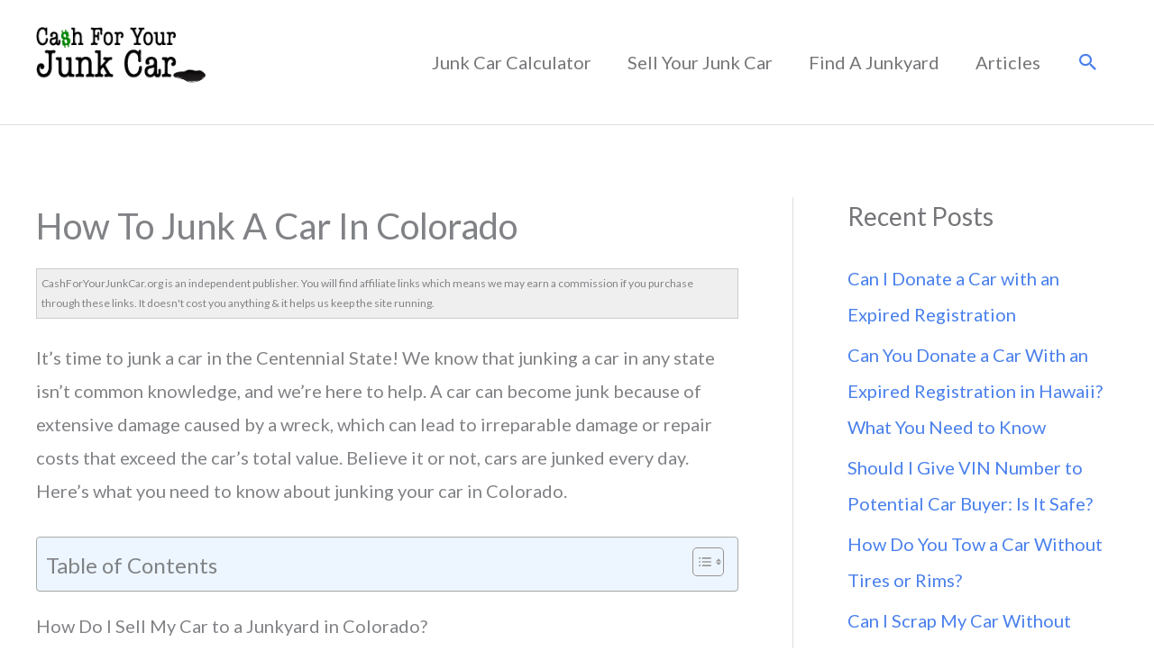

--- FILE ---
content_type: text/html; charset=UTF-8
request_url: https://cashforyourjunkcar.org/articles/how-to-junk-a-car-in-colorado/
body_size: 84829
content:
<!DOCTYPE html>
<html lang="en-US">
<head>
<meta charset="UTF-8">
<meta name="viewport" content="width=device-width, initial-scale=1">
	<link rel="profile" href="https://gmpg.org/xfn/11"> 
	<meta name='robots' content='index, follow, max-image-preview:large, max-snippet:-1, max-video-preview:-1' />

	<!-- This site is optimized with the Yoast SEO Premium plugin v24.3 (Yoast SEO v26.6) - https://yoast.com/wordpress/plugins/seo/ -->
	<link media="all" href="https://cashforyourjunkcar.org/wp-content/cache/autoptimize/css/autoptimize_f3291a66299d64cf364afd5f6593e07f.css" rel="stylesheet"><title>How To Junk A Car In Colorado &#8226; Cash For Your Junk Car</title>
	<meta name="description" content="Learn how to get rid of your junk car in Colorado &amp; get paid for it. We cover cars with &amp; without titles, running and broken cars, and more." />
	<link rel="canonical" href="https://cashforyourjunkcar.org/articles/how-to-junk-a-car-in-colorado/" />
	<meta property="og:locale" content="en_US" />
	<meta property="og:type" content="article" />
	<meta property="og:title" content="How To Junk A Car In Colorado" />
	<meta property="og:description" content="It’s time to junk a car in the Centennial State! We know that junking a car in any state isn’t common knowledge, and we’re here to help. A car can become" />
	<meta property="og:url" content="https://cashforyourjunkcar.org/articles/how-to-junk-a-car-in-colorado/" />
	<meta property="og:site_name" content="Cash For Your Junk Car" />
	<meta property="article:published_time" content="2022-10-26T02:28:21+00:00" />
	<meta property="article:modified_time" content="2023-03-17T15:32:34+00:00" />
	<meta property="og:image" content="https://cashforyourjunkcar.org/wp-content/uploads/2022/11/junk-your-car-colorado.jpg" />
	<meta property="og:image:width" content="1000" />
	<meta property="og:image:height" content="600" />
	<meta property="og:image:type" content="image/jpeg" />
	<meta name="author" content="M@nM1ThLeg" />
	<meta name="twitter:card" content="summary_large_image" />
	<meta name="twitter:label1" content="Written by" />
	<meta name="twitter:data1" content="M@nM1ThLeg" />
	<meta name="twitter:label2" content="Est. reading time" />
	<meta name="twitter:data2" content="11 minutes" />
	<script type="application/ld+json" class="yoast-schema-graph">{"@context":"https://schema.org","@graph":[{"@type":"Article","@id":"https://cashforyourjunkcar.org/articles/how-to-junk-a-car-in-colorado/#article","isPartOf":{"@id":"https://cashforyourjunkcar.org/articles/how-to-junk-a-car-in-colorado/"},"author":{"name":"M@nM1ThLeg","@id":"https://cashforyourjunkcar.org/#/schema/person/575afe8e885d4dfb2113bd5fa6657870"},"headline":"How To Junk A Car In Colorado","datePublished":"2022-10-26T02:28:21+00:00","dateModified":"2023-03-17T15:32:34+00:00","mainEntityOfPage":{"@id":"https://cashforyourjunkcar.org/articles/how-to-junk-a-car-in-colorado/"},"wordCount":2321,"publisher":{"@id":"https://cashforyourjunkcar.org/#organization"},"image":{"@id":"https://cashforyourjunkcar.org/articles/how-to-junk-a-car-in-colorado/#primaryimage"},"thumbnailUrl":"https://cashforyourjunkcar.org/wp-content/uploads/2022/11/junk-your-car-colorado.jpg","articleSection":["Articles"],"inLanguage":"en-US"},{"@type":"WebPage","@id":"https://cashforyourjunkcar.org/articles/how-to-junk-a-car-in-colorado/","url":"https://cashforyourjunkcar.org/articles/how-to-junk-a-car-in-colorado/","name":"How To Junk A Car In Colorado &#8226; Cash For Your Junk Car","isPartOf":{"@id":"https://cashforyourjunkcar.org/#website"},"primaryImageOfPage":{"@id":"https://cashforyourjunkcar.org/articles/how-to-junk-a-car-in-colorado/#primaryimage"},"image":{"@id":"https://cashforyourjunkcar.org/articles/how-to-junk-a-car-in-colorado/#primaryimage"},"thumbnailUrl":"https://cashforyourjunkcar.org/wp-content/uploads/2022/11/junk-your-car-colorado.jpg","datePublished":"2022-10-26T02:28:21+00:00","dateModified":"2023-03-17T15:32:34+00:00","description":"Learn how to get rid of your junk car in Colorado & get paid for it. We cover cars with & without titles, running and broken cars, and more.","breadcrumb":{"@id":"https://cashforyourjunkcar.org/articles/how-to-junk-a-car-in-colorado/#breadcrumb"},"inLanguage":"en-US","potentialAction":[{"@type":"ReadAction","target":["https://cashforyourjunkcar.org/articles/how-to-junk-a-car-in-colorado/"]}]},{"@type":"ImageObject","inLanguage":"en-US","@id":"https://cashforyourjunkcar.org/articles/how-to-junk-a-car-in-colorado/#primaryimage","url":"https://cashforyourjunkcar.org/wp-content/uploads/2022/11/junk-your-car-colorado.jpg","contentUrl":"https://cashforyourjunkcar.org/wp-content/uploads/2022/11/junk-your-car-colorado.jpg","width":1000,"height":600},{"@type":"BreadcrumbList","@id":"https://cashforyourjunkcar.org/articles/how-to-junk-a-car-in-colorado/#breadcrumb","itemListElement":[{"@type":"ListItem","position":1,"name":"Home","item":"https://cashforyourjunkcar.org/"},{"@type":"ListItem","position":2,"name":"How To Junk A Car In Colorado"}]},{"@type":"WebSite","@id":"https://cashforyourjunkcar.org/#website","url":"https://cashforyourjunkcar.org/","name":"Cash For Your Junk Car","description":"Get Cash For Your Junker","publisher":{"@id":"https://cashforyourjunkcar.org/#organization"},"potentialAction":[{"@type":"SearchAction","target":{"@type":"EntryPoint","urlTemplate":"https://cashforyourjunkcar.org/?s={search_term_string}"},"query-input":{"@type":"PropertyValueSpecification","valueRequired":true,"valueName":"search_term_string"}}],"inLanguage":"en-US"},{"@type":"Organization","@id":"https://cashforyourjunkcar.org/#organization","name":"Cash For Your Junk Car","url":"https://cashforyourjunkcar.org/","logo":{"@type":"ImageObject","inLanguage":"en-US","@id":"https://cashforyourjunkcar.org/#/schema/logo/image/","url":"https://cashforyourjunkcar.org/wp-content/uploads/2020/06/Logo-k.png","contentUrl":"https://cashforyourjunkcar.org/wp-content/uploads/2020/06/Logo-k.png","width":230,"height":90,"caption":"Cash For Your Junk Car"},"image":{"@id":"https://cashforyourjunkcar.org/#/schema/logo/image/"}},{"@type":"Person","@id":"https://cashforyourjunkcar.org/#/schema/person/575afe8e885d4dfb2113bd5fa6657870","name":"M@nM1ThLeg","image":{"@type":"ImageObject","inLanguage":"en-US","@id":"https://cashforyourjunkcar.org/#/schema/person/image/","url":"https://secure.gravatar.com/avatar/830e20117866314cc74244fed3cf575cdf359330817b2a4e97f4b7506571fbf4?s=96&d=mm&r=g","contentUrl":"https://secure.gravatar.com/avatar/830e20117866314cc74244fed3cf575cdf359330817b2a4e97f4b7506571fbf4?s=96&d=mm&r=g","caption":"M@nM1ThLeg"},"sameAs":["http://guarded-border.flywheelsites.com"]}]}</script>
	<!-- / Yoast SEO Premium plugin. -->


<link rel='dns-prefetch' href='//fonts.googleapis.com' />
<link rel="alternate" title="oEmbed (JSON)" type="application/json+oembed" href="https://cashforyourjunkcar.org/wp-json/oembed/1.0/embed?url=https%3A%2F%2Fcashforyourjunkcar.org%2Farticles%2Fhow-to-junk-a-car-in-colorado%2F" />
<link rel="alternate" title="oEmbed (XML)" type="text/xml+oembed" href="https://cashforyourjunkcar.org/wp-json/oembed/1.0/embed?url=https%3A%2F%2Fcashforyourjunkcar.org%2Farticles%2Fhow-to-junk-a-car-in-colorado%2F&#038;format=xml" />
<style id='wp-img-auto-sizes-contain-inline-css'>
img:is([sizes=auto i],[sizes^="auto," i]){contain-intrinsic-size:3000px 1500px}
/*# sourceURL=wp-img-auto-sizes-contain-inline-css */
</style>
<style id='wp-block-library-inline-css'>
:root{--wp-block-synced-color:#7a00df;--wp-block-synced-color--rgb:122,0,223;--wp-bound-block-color:var(--wp-block-synced-color);--wp-editor-canvas-background:#ddd;--wp-admin-theme-color:#007cba;--wp-admin-theme-color--rgb:0,124,186;--wp-admin-theme-color-darker-10:#006ba1;--wp-admin-theme-color-darker-10--rgb:0,107,160.5;--wp-admin-theme-color-darker-20:#005a87;--wp-admin-theme-color-darker-20--rgb:0,90,135;--wp-admin-border-width-focus:2px}@media (min-resolution:192dpi){:root{--wp-admin-border-width-focus:1.5px}}.wp-element-button{cursor:pointer}:root .has-very-light-gray-background-color{background-color:#eee}:root .has-very-dark-gray-background-color{background-color:#313131}:root .has-very-light-gray-color{color:#eee}:root .has-very-dark-gray-color{color:#313131}:root .has-vivid-green-cyan-to-vivid-cyan-blue-gradient-background{background:linear-gradient(135deg,#00d084,#0693e3)}:root .has-purple-crush-gradient-background{background:linear-gradient(135deg,#34e2e4,#4721fb 50%,#ab1dfe)}:root .has-hazy-dawn-gradient-background{background:linear-gradient(135deg,#faaca8,#dad0ec)}:root .has-subdued-olive-gradient-background{background:linear-gradient(135deg,#fafae1,#67a671)}:root .has-atomic-cream-gradient-background{background:linear-gradient(135deg,#fdd79a,#004a59)}:root .has-nightshade-gradient-background{background:linear-gradient(135deg,#330968,#31cdcf)}:root .has-midnight-gradient-background{background:linear-gradient(135deg,#020381,#2874fc)}:root{--wp--preset--font-size--normal:16px;--wp--preset--font-size--huge:42px}.has-regular-font-size{font-size:1em}.has-larger-font-size{font-size:2.625em}.has-normal-font-size{font-size:var(--wp--preset--font-size--normal)}.has-huge-font-size{font-size:var(--wp--preset--font-size--huge)}.has-text-align-center{text-align:center}.has-text-align-left{text-align:left}.has-text-align-right{text-align:right}.has-fit-text{white-space:nowrap!important}#end-resizable-editor-section{display:none}.aligncenter{clear:both}.items-justified-left{justify-content:flex-start}.items-justified-center{justify-content:center}.items-justified-right{justify-content:flex-end}.items-justified-space-between{justify-content:space-between}.screen-reader-text{border:0;clip-path:inset(50%);height:1px;margin:-1px;overflow:hidden;padding:0;position:absolute;width:1px;word-wrap:normal!important}.screen-reader-text:focus{background-color:#ddd;clip-path:none;color:#444;display:block;font-size:1em;height:auto;left:5px;line-height:normal;padding:15px 23px 14px;text-decoration:none;top:5px;width:auto;z-index:100000}html :where(.has-border-color){border-style:solid}html :where([style*=border-top-color]){border-top-style:solid}html :where([style*=border-right-color]){border-right-style:solid}html :where([style*=border-bottom-color]){border-bottom-style:solid}html :where([style*=border-left-color]){border-left-style:solid}html :where([style*=border-width]){border-style:solid}html :where([style*=border-top-width]){border-top-style:solid}html :where([style*=border-right-width]){border-right-style:solid}html :where([style*=border-bottom-width]){border-bottom-style:solid}html :where([style*=border-left-width]){border-left-style:solid}html :where(img[class*=wp-image-]){height:auto;max-width:100%}:where(figure){margin:0 0 1em}html :where(.is-position-sticky){--wp-admin--admin-bar--position-offset:var(--wp-admin--admin-bar--height,0px)}@media screen and (max-width:600px){html :where(.is-position-sticky){--wp-admin--admin-bar--position-offset:0px}}

/*# sourceURL=wp-block-library-inline-css */
</style>


<style id='astra-theme-css-inline-css'>
.ast-no-sidebar .entry-content .alignfull {margin-left: calc( -50vw + 50%);margin-right: calc( -50vw + 50%);max-width: 100vw;width: 100vw;}.ast-no-sidebar .entry-content .alignwide {margin-left: calc(-41vw + 50%);margin-right: calc(-41vw + 50%);max-width: unset;width: unset;}.ast-no-sidebar .entry-content .alignfull .alignfull,.ast-no-sidebar .entry-content .alignfull .alignwide,.ast-no-sidebar .entry-content .alignwide .alignfull,.ast-no-sidebar .entry-content .alignwide .alignwide,.ast-no-sidebar .entry-content .wp-block-column .alignfull,.ast-no-sidebar .entry-content .wp-block-column .alignwide{width: 100%;margin-left: auto;margin-right: auto;}.wp-block-gallery,.blocks-gallery-grid {margin: 0;}.wp-block-separator {max-width: 100px;}.wp-block-separator.is-style-wide,.wp-block-separator.is-style-dots {max-width: none;}.entry-content .has-2-columns .wp-block-column:first-child {padding-right: 10px;}.entry-content .has-2-columns .wp-block-column:last-child {padding-left: 10px;}@media (max-width: 782px) {.entry-content .wp-block-columns .wp-block-column {flex-basis: 100%;}.entry-content .has-2-columns .wp-block-column:first-child {padding-right: 0;}.entry-content .has-2-columns .wp-block-column:last-child {padding-left: 0;}}body .entry-content .wp-block-latest-posts {margin-left: 0;}body .entry-content .wp-block-latest-posts li {list-style: none;}.ast-no-sidebar .ast-container .entry-content .wp-block-latest-posts {margin-left: 0;}.ast-header-break-point .entry-content .alignwide {margin-left: auto;margin-right: auto;}.entry-content .blocks-gallery-item img {margin-bottom: auto;}.wp-block-pullquote {border-top: 4px solid #555d66;border-bottom: 4px solid #555d66;color: #40464d;}:root{--ast-post-nav-space:0;--ast-container-default-xlg-padding:6.67em;--ast-container-default-lg-padding:5.67em;--ast-container-default-slg-padding:4.34em;--ast-container-default-md-padding:3.34em;--ast-container-default-sm-padding:6.67em;--ast-container-default-xs-padding:2.4em;--ast-container-default-xxs-padding:1.4em;--ast-code-block-background:#EEEEEE;--ast-comment-inputs-background:#FAFAFA;--ast-normal-container-width:1200px;--ast-narrow-container-width:750px;--ast-blog-title-font-weight:normal;--ast-blog-meta-weight:inherit;--ast-global-color-primary:var(--ast-global-color-5);--ast-global-color-secondary:var(--ast-global-color-4);--ast-global-color-alternate-background:var(--ast-global-color-7);--ast-global-color-subtle-background:var(--ast-global-color-6);--ast-bg-style-guide:#F8FAFC;--ast-shadow-style-guide:0px 0px 4px 0 #00000057;--ast-global-dark-bg-style:#fff;--ast-global-dark-lfs:#fbfbfb;--ast-widget-bg-color:#fafafa;--ast-wc-container-head-bg-color:#fbfbfb;--ast-title-layout-bg:#eeeeee;--ast-search-border-color:#e7e7e7;--ast-lifter-hover-bg:#e6e6e6;--ast-gallery-block-color:#000;--srfm-color-input-label:var(--ast-global-color-2);}html{font-size:125%;}a,.page-title{color:#4a80ec;}a:hover,a:focus{color:#004de5;}body,button,input,select,textarea,.ast-button,.ast-custom-button{font-family:'Lato',sans-serif;font-weight:400;font-size:20px;font-size:1rem;}blockquote{color:#2a2a2e;}h1,h2,h3,h4,h5,h6,.entry-content :where(h1,h2,h3,h4,h5,h6),.site-title,.site-title a{font-family:'Roboto',sans-serif;font-weight:700;}.ast-site-identity .site-title a{color:#ffffff;}.site-title{font-size:35px;font-size:1.75rem;display:none;}header .custom-logo-link img{max-width:200px;width:200px;}.astra-logo-svg{width:200px;}.site-header .site-description{font-size:15px;font-size:0.75rem;display:none;}.entry-title{font-size:30px;font-size:1.5rem;}.archive .ast-article-post .ast-article-inner,.blog .ast-article-post .ast-article-inner,.archive .ast-article-post .ast-article-inner:hover,.blog .ast-article-post .ast-article-inner:hover{overflow:hidden;}h1,.entry-content :where(h1){font-size:50px;font-size:2.5rem;font-weight:700;font-family:'Roboto',sans-serif;line-height:1.4em;}h2,.entry-content :where(h2){font-size:30px;font-size:1.5rem;font-weight:700;font-family:'Roboto',sans-serif;line-height:1.3em;}h3,.entry-content :where(h3){font-size:20px;font-size:1rem;font-weight:700;font-family:'Roboto',sans-serif;line-height:1.3em;}h4,.entry-content :where(h4){font-size:18px;font-size:0.9rem;line-height:1.2em;font-weight:500;font-family:'Roboto',sans-serif;}h5,.entry-content :where(h5){font-size:16px;font-size:0.8rem;line-height:1.2em;font-family:'Roboto',sans-serif;}h6,.entry-content :where(h6){font-size:14px;font-size:0.7rem;line-height:1.25em;font-family:'Roboto',sans-serif;}::selection{background-color:#004de5;color:#ffffff;}body,h1,h2,h3,h4,h5,h6,.entry-title a,.entry-content :where(h1,h2,h3,h4,h5,h6){color:#757579;}.tagcloud a:hover,.tagcloud a:focus,.tagcloud a.current-item{color:#ffffff;border-color:#4a80ec;background-color:#4a80ec;}input:focus,input[type="text"]:focus,input[type="email"]:focus,input[type="url"]:focus,input[type="password"]:focus,input[type="reset"]:focus,input[type="search"]:focus,textarea:focus{border-color:#4a80ec;}input[type="radio"]:checked,input[type=reset],input[type="checkbox"]:checked,input[type="checkbox"]:hover:checked,input[type="checkbox"]:focus:checked,input[type=range]::-webkit-slider-thumb{border-color:#4a80ec;background-color:#4a80ec;box-shadow:none;}.site-footer a:hover + .post-count,.site-footer a:focus + .post-count{background:#4a80ec;border-color:#4a80ec;}.single .nav-links .nav-previous,.single .nav-links .nav-next{color:#4a80ec;}.entry-meta,.entry-meta *{line-height:1.45;color:#4a80ec;}.entry-meta a:not(.ast-button):hover,.entry-meta a:not(.ast-button):hover *,.entry-meta a:not(.ast-button):focus,.entry-meta a:not(.ast-button):focus *,.page-links > .page-link,.page-links .page-link:hover,.post-navigation a:hover{color:#004de5;}#cat option,.secondary .calendar_wrap thead a,.secondary .calendar_wrap thead a:visited{color:#4a80ec;}.secondary .calendar_wrap #today,.ast-progress-val span{background:#4a80ec;}.secondary a:hover + .post-count,.secondary a:focus + .post-count{background:#4a80ec;border-color:#4a80ec;}.calendar_wrap #today > a{color:#ffffff;}.page-links .page-link,.single .post-navigation a{color:#4a80ec;}.ast-search-menu-icon .search-form button.search-submit{padding:0 4px;}.ast-search-menu-icon form.search-form{padding-right:0;}.ast-header-search .ast-search-menu-icon.ast-dropdown-active .search-form,.ast-header-search .ast-search-menu-icon.ast-dropdown-active .search-field:focus{transition:all 0.2s;}.search-form input.search-field:focus{outline:none;}.widget-title,.widget .wp-block-heading{font-size:28px;font-size:1.4rem;color:#757579;}.single .ast-author-details .author-title{color:#004de5;}#secondary,#secondary button,#secondary input,#secondary select,#secondary textarea{font-size:20px;font-size:1rem;}.ast-search-menu-icon.slide-search a:focus-visible:focus-visible,.astra-search-icon:focus-visible,#close:focus-visible,a:focus-visible,.ast-menu-toggle:focus-visible,.site .skip-link:focus-visible,.wp-block-loginout input:focus-visible,.wp-block-search.wp-block-search__button-inside .wp-block-search__inside-wrapper,.ast-header-navigation-arrow:focus-visible,.ast-orders-table__row .ast-orders-table__cell:focus-visible,a#ast-apply-coupon:focus-visible,#ast-apply-coupon:focus-visible,#close:focus-visible,.button.search-submit:focus-visible,#search_submit:focus,.normal-search:focus-visible,.ast-header-account-wrap:focus-visible,.astra-cart-drawer-close:focus,.ast-single-variation:focus,.ast-button:focus{outline-style:dotted;outline-color:inherit;outline-width:thin;}input:focus,input[type="text"]:focus,input[type="email"]:focus,input[type="url"]:focus,input[type="password"]:focus,input[type="reset"]:focus,input[type="search"]:focus,input[type="number"]:focus,textarea:focus,.wp-block-search__input:focus,[data-section="section-header-mobile-trigger"] .ast-button-wrap .ast-mobile-menu-trigger-minimal:focus,.ast-mobile-popup-drawer.active .menu-toggle-close:focus,#ast-scroll-top:focus,#coupon_code:focus,#ast-coupon-code:focus{border-style:dotted;border-color:inherit;border-width:thin;}input{outline:none;}.main-header-menu .menu-link,.ast-header-custom-item a{color:#757579;}.main-header-menu .menu-item:hover > .menu-link,.main-header-menu .menu-item:hover > .ast-menu-toggle,.main-header-menu .ast-masthead-custom-menu-items a:hover,.main-header-menu .menu-item.focus > .menu-link,.main-header-menu .menu-item.focus > .ast-menu-toggle,.main-header-menu .current-menu-item > .menu-link,.main-header-menu .current-menu-ancestor > .menu-link,.main-header-menu .current-menu-item > .ast-menu-toggle,.main-header-menu .current-menu-ancestor > .ast-menu-toggle{color:#4a80ec;}.header-main-layout-3 .ast-main-header-bar-alignment{margin-right:auto;}.header-main-layout-2 .site-header-section-left .ast-site-identity{text-align:left;}.site-logo-img img{ transition:all 0.2s linear;}body .ast-oembed-container *{position:absolute;top:0;width:100%;height:100%;left:0;}body .wp-block-embed-pocket-casts .ast-oembed-container *{position:unset;}.ast-header-break-point .ast-mobile-menu-buttons-minimal.menu-toggle{background:transparent;color:#ffffff;}.ast-header-break-point .ast-mobile-menu-buttons-outline.menu-toggle{background:transparent;border:1px solid #ffffff;color:#ffffff;}.ast-header-break-point .ast-mobile-menu-buttons-fill.menu-toggle{background:#ffffff;color:#000000;}.ast-single-post-featured-section + article {margin-top: 2em;}.site-content .ast-single-post-featured-section img {width: 100%;overflow: hidden;object-fit: cover;}.site > .ast-single-related-posts-container {margin-top: 0;}@media (min-width: 769px) {.ast-desktop .ast-container--narrow {max-width: var(--ast-narrow-container-width);margin: 0 auto;}}#secondary {margin: 4em 0 2.5em;word-break: break-word;line-height: 2;}#secondary li {margin-bottom: 0.25em;}#secondary li:last-child {margin-bottom: 0;}@media (max-width: 768px) {.js_active .ast-plain-container.ast-single-post #secondary {margin-top: 1.5em;}}.ast-separate-container.ast-two-container #secondary .widget {background-color: #fff;padding: 2em;margin-bottom: 2em;}@media (min-width: 993px) {.ast-left-sidebar #secondary {padding-right: 60px;}.ast-right-sidebar #secondary {padding-left: 60px;}}@media (max-width: 993px) {.ast-right-sidebar #secondary {padding-left: 30px;}.ast-left-sidebar #secondary {padding-right: 30px;}}.ast-small-footer{color:#ffffff;}.ast-small-footer > .ast-footer-overlay{background-color:#0984e3;;}.footer-adv .footer-adv-overlay{border-top-style:solid;border-top-color:#7a7a7a;}@media( max-width: 420px ) {.single .nav-links .nav-previous,.single .nav-links .nav-next {width: 100%;text-align: center;}}.wp-block-buttons.aligncenter{justify-content:center;}@media (max-width:782px){.entry-content .wp-block-columns .wp-block-column{margin-left:0px;}}.wp-block-image.aligncenter{margin-left:auto;margin-right:auto;}.wp-block-table.aligncenter{margin-left:auto;margin-right:auto;}.wp-block-button.is-style-outline .wp-block-button__link{border-color:#8224e3;border-top-width:2px;border-right-width:2px;border-bottom-width:2px;border-left-width:2px;}div.wp-block-button.is-style-outline > .wp-block-button__link:not(.has-text-color),div.wp-block-button.wp-block-button__link.is-style-outline:not(.has-text-color){color:#8224e3;}.wp-block-button.is-style-outline .wp-block-button__link:hover,.wp-block-buttons .wp-block-button.is-style-outline .wp-block-button__link:focus,.wp-block-buttons .wp-block-button.is-style-outline > .wp-block-button__link:not(.has-text-color):hover,.wp-block-buttons .wp-block-button.wp-block-button__link.is-style-outline:not(.has-text-color):hover{color:#ffffff;background-color:#004de5;border-color:#004de5;}.post-page-numbers.current .page-link,.ast-pagination .page-numbers.current{color:#ffffff;border-color:#004de5;background-color:#004de5;}@media (max-width:768px){.wp-block-button.is-style-outline .wp-block-button__link{padding-top:calc(15px - 2px);padding-right:calc(30px - 2px);padding-bottom:calc(15px - 2px);padding-left:calc(30px - 2px);}}@media (max-width:544px){.wp-block-button.is-style-outline .wp-block-button__link{padding-top:calc(15px - 2px);padding-right:calc(30px - 2px);padding-bottom:calc(15px - 2px);padding-left:calc(30px - 2px);}}@media (min-width:544px){.entry-content > .alignleft{margin-right:20px;}.entry-content > .alignright{margin-left:20px;}.wp-block-group.has-background{padding:20px;}}.wp-block-buttons .wp-block-button.is-style-outline .wp-block-button__link.wp-element-button,.ast-outline-button,.wp-block-uagb-buttons-child .uagb-buttons-repeater.ast-outline-button{border-color:#8224e3;border-top-width:2px;border-right-width:2px;border-bottom-width:2px;border-left-width:2px;font-family:inherit;font-weight:normal;font-size:15px;font-size:0.75rem;line-height:1em;border-top-left-radius:50px;border-top-right-radius:50px;border-bottom-right-radius:50px;border-bottom-left-radius:50px;}.wp-block-buttons .wp-block-button.is-style-outline > .wp-block-button__link:not(.has-text-color),.wp-block-buttons .wp-block-button.wp-block-button__link.is-style-outline:not(.has-text-color),.ast-outline-button{color:#8224e3;}.wp-block-button.is-style-outline .wp-block-button__link:hover,.wp-block-buttons .wp-block-button.is-style-outline .wp-block-button__link:focus,.wp-block-buttons .wp-block-button.is-style-outline > .wp-block-button__link:not(.has-text-color):hover,.wp-block-buttons .wp-block-button.wp-block-button__link.is-style-outline:not(.has-text-color):hover,.ast-outline-button:hover,.ast-outline-button:focus,.wp-block-uagb-buttons-child .uagb-buttons-repeater.ast-outline-button:hover,.wp-block-uagb-buttons-child .uagb-buttons-repeater.ast-outline-button:focus{color:#ffffff;background-color:#004de5;border-color:#004de5;}.wp-block-button .wp-block-button__link.wp-element-button.is-style-outline:not(.has-background),.wp-block-button.is-style-outline>.wp-block-button__link.wp-element-button:not(.has-background),.ast-outline-button{background-color:#ff6f00;}.entry-content[data-ast-blocks-layout] > figure{margin-bottom:1em;}@media (max-width:768px){.ast-left-sidebar #content > .ast-container{display:flex;flex-direction:column-reverse;width:100%;}.ast-separate-container .ast-article-post,.ast-separate-container .ast-article-single{padding:1.5em 2.14em;}.ast-author-box img.avatar{margin:20px 0 0 0;}}@media (max-width:768px){#secondary.secondary{padding-top:0;}.ast-separate-container.ast-right-sidebar #secondary{padding-left:1em;padding-right:1em;}.ast-separate-container.ast-two-container #secondary{padding-left:0;padding-right:0;}.ast-page-builder-template .entry-header #secondary,.ast-page-builder-template #secondary{margin-top:1.5em;}}@media (max-width:768px){.ast-right-sidebar #primary{padding-right:0;}.ast-page-builder-template.ast-left-sidebar #secondary,.ast-page-builder-template.ast-right-sidebar #secondary{padding-right:20px;padding-left:20px;}.ast-right-sidebar #secondary,.ast-left-sidebar #primary{padding-left:0;}.ast-left-sidebar #secondary{padding-right:0;}}@media (min-width:769px){.ast-separate-container.ast-right-sidebar #primary,.ast-separate-container.ast-left-sidebar #primary{border:0;}.search-no-results.ast-separate-container #primary{margin-bottom:4em;}}@media (min-width:769px){.ast-right-sidebar #primary{border-right:1px solid var(--ast-border-color);}.ast-left-sidebar #primary{border-left:1px solid var(--ast-border-color);}.ast-right-sidebar #secondary{border-left:1px solid var(--ast-border-color);margin-left:-1px;}.ast-left-sidebar #secondary{border-right:1px solid var(--ast-border-color);margin-right:-1px;}.ast-separate-container.ast-two-container.ast-right-sidebar #secondary{padding-left:30px;padding-right:0;}.ast-separate-container.ast-two-container.ast-left-sidebar #secondary{padding-right:30px;padding-left:0;}.ast-separate-container.ast-right-sidebar #secondary,.ast-separate-container.ast-left-sidebar #secondary{border:0;margin-left:auto;margin-right:auto;}.ast-separate-container.ast-two-container #secondary .widget:last-child{margin-bottom:0;}}.elementor-widget-button .elementor-button{border-style:solid;text-decoration:none;border-top-width:0px;border-right-width:0px;border-left-width:0px;border-bottom-width:0px;}.elementor-button.elementor-size-sm,.elementor-button.elementor-size-xs,.elementor-button.elementor-size-md,.elementor-button.elementor-size-lg,.elementor-button.elementor-size-xl,.elementor-button{border-top-left-radius:50px;border-top-right-radius:50px;border-bottom-right-radius:50px;border-bottom-left-radius:50px;padding-top:15px;padding-right:35px;padding-bottom:15px;padding-left:35px;}.elementor-widget-button .elementor-button{border-color:#8224e3;background-color:#ff6f00;}.elementor-widget-button .elementor-button:hover,.elementor-widget-button .elementor-button:focus{color:#ffffff;background-color:#004de5;border-color:#004de5;}.wp-block-button .wp-block-button__link ,.elementor-widget-button .elementor-button,.elementor-widget-button .elementor-button:visited{color:#ffffff;}.elementor-widget-button .elementor-button{font-weight:normal;font-size:15px;font-size:0.75rem;line-height:1em;letter-spacing:1px;}body .elementor-button.elementor-size-sm,body .elementor-button.elementor-size-xs,body .elementor-button.elementor-size-md,body .elementor-button.elementor-size-lg,body .elementor-button.elementor-size-xl,body .elementor-button{font-size:15px;font-size:0.75rem;}.wp-block-button .wp-block-button__link:hover,.wp-block-button .wp-block-button__link:focus{color:#ffffff;background-color:#004de5;border-color:#004de5;}.wp-block-button .wp-block-button__link{border:none;background-color:#ff6f00;color:#ffffff;font-family:inherit;font-weight:normal;line-height:1em;letter-spacing:1px;font-size:15px;font-size:0.75rem;padding:15px 30px;border-top-left-radius:50px;border-top-right-radius:50px;border-bottom-right-radius:50px;border-bottom-left-radius:50px;}.wp-block-button.is-style-outline .wp-block-button__link{border-style:solid;border-top-width:2px;border-right-width:2px;border-left-width:2px;border-bottom-width:2px;border-color:#8224e3;padding-top:calc(15px - 2px);padding-right:calc(30px - 2px);padding-bottom:calc(15px - 2px);padding-left:calc(30px - 2px);}@media (max-width:768px){.wp-block-button .wp-block-button__link{border:none;padding:15px 30px;}.wp-block-button.is-style-outline .wp-block-button__link{padding-top:calc(15px - 2px);padding-right:calc(30px - 2px);padding-bottom:calc(15px - 2px);padding-left:calc(30px - 2px);}}@media (max-width:544px){.wp-block-button .wp-block-button__link{border:none;padding:15px 30px;}.wp-block-button.is-style-outline .wp-block-button__link{padding-top:calc(15px - 2px);padding-right:calc(30px - 2px);padding-bottom:calc(15px - 2px);padding-left:calc(30px - 2px);}}.menu-toggle,button,.ast-button,.ast-custom-button,.button,input#submit,input[type="button"],input[type="submit"],input[type="reset"],form[CLASS*="wp-block-search__"].wp-block-search .wp-block-search__inside-wrapper .wp-block-search__button{border-style:solid;border-top-width:0px;border-right-width:0px;border-left-width:0px;border-bottom-width:0px;color:#ffffff;border-color:#8224e3;background-color:#ff6f00;padding-top:15px;padding-right:35px;padding-bottom:15px;padding-left:35px;font-family:inherit;font-weight:normal;font-size:15px;font-size:0.75rem;line-height:1em;letter-spacing:1px;border-top-left-radius:50px;border-top-right-radius:50px;border-bottom-right-radius:50px;border-bottom-left-radius:50px;}button:focus,.menu-toggle:hover,button:hover,.ast-button:hover,.ast-custom-button:hover .button:hover,.ast-custom-button:hover ,input[type=reset]:hover,input[type=reset]:focus,input#submit:hover,input#submit:focus,input[type="button"]:hover,input[type="button"]:focus,input[type="submit"]:hover,input[type="submit"]:focus,form[CLASS*="wp-block-search__"].wp-block-search .wp-block-search__inside-wrapper .wp-block-search__button:hover,form[CLASS*="wp-block-search__"].wp-block-search .wp-block-search__inside-wrapper .wp-block-search__button:focus{color:#ffffff;background-color:#004de5;border-color:#004de5;}@media (max-width:768px){.ast-mobile-header-stack .main-header-bar .ast-search-menu-icon{display:inline-block;}.ast-header-break-point.ast-header-custom-item-outside .ast-mobile-header-stack .main-header-bar .ast-search-icon{margin:0;}.ast-comment-avatar-wrap img{max-width:2.5em;}.ast-comment-meta{padding:0 1.8888em 1.3333em;}.ast-separate-container .ast-comment-list li.depth-1{padding:1.5em 2.14em;}.ast-separate-container .comment-respond{padding:2em 2.14em;}}@media (min-width:544px){.ast-container{max-width:100%;}}@media (max-width:544px){.ast-separate-container .ast-article-post,.ast-separate-container .ast-article-single,.ast-separate-container .comments-title,.ast-separate-container .ast-archive-description{padding:1.5em 1em;}.ast-separate-container #content .ast-container{padding-left:0.54em;padding-right:0.54em;}.ast-separate-container .ast-comment-list .bypostauthor{padding:.5em;}.ast-search-menu-icon.ast-dropdown-active .search-field{width:170px;}.ast-separate-container #secondary{padding-top:0;}.ast-separate-container.ast-two-container #secondary .widget{margin-bottom:1.5em;padding-left:1em;padding-right:1em;}.site-branding img,.site-header .site-logo-img .custom-logo-link img{max-width:100%;}} #ast-mobile-header .ast-site-header-cart-li a{pointer-events:none;}body,.ast-separate-container{background-color:#ffffff;background-image:none;}.ast-no-sidebar.ast-separate-container .entry-content .alignfull {margin-left: -6.67em;margin-right: -6.67em;width: auto;}@media (max-width: 1200px) {.ast-no-sidebar.ast-separate-container .entry-content .alignfull {margin-left: -2.4em;margin-right: -2.4em;}}@media (max-width: 768px) {.ast-no-sidebar.ast-separate-container .entry-content .alignfull {margin-left: -2.14em;margin-right: -2.14em;}}@media (max-width: 544px) {.ast-no-sidebar.ast-separate-container .entry-content .alignfull {margin-left: -1em;margin-right: -1em;}}.ast-no-sidebar.ast-separate-container .entry-content .alignwide {margin-left: -20px;margin-right: -20px;}.ast-no-sidebar.ast-separate-container .entry-content .wp-block-column .alignfull,.ast-no-sidebar.ast-separate-container .entry-content .wp-block-column .alignwide {margin-left: auto;margin-right: auto;width: 100%;}@media (max-width:768px){.site-title{display:none;}.site-header .site-description{display:none;}h1,.entry-content :where(h1){font-size:30px;}h2,.entry-content :where(h2){font-size:25px;}h3,.entry-content :where(h3){font-size:20px;}}@media (max-width:544px){.site-title{display:none;}.site-header .site-description{display:none;}h1,.entry-content :where(h1){font-size:22px;}h2,.entry-content :where(h2){font-size:25px;}h3,.entry-content :where(h3){font-size:20px;}header .custom-logo-link img,.ast-header-break-point .site-branding img,.ast-header-break-point .custom-logo-link img{max-width:150px;width:150px;}.astra-logo-svg{width:150px;}.ast-header-break-point .site-logo-img .custom-mobile-logo-link img{max-width:150px;}}@media (max-width:768px){html{font-size:114%;}}@media (max-width:544px){html{font-size:114%;}}@media (min-width:769px){.ast-container{max-width:1240px;}}@font-face {font-family: "Astra";src: url(https://cashforyourjunkcar.org/wp-content/themes/astra/assets/fonts/astra.woff) format("woff"),url(https://cashforyourjunkcar.org/wp-content/themes/astra/assets/fonts/astra.ttf) format("truetype"),url(https://cashforyourjunkcar.org/wp-content/themes/astra/assets/fonts/astra.svg#astra) format("svg");font-weight: normal;font-style: normal;font-display: fallback;}@media (max-width:768px) {.main-header-bar .main-header-bar-navigation{display:none;}}.ast-desktop .main-header-menu.submenu-with-border .sub-menu,.ast-desktop .main-header-menu.submenu-with-border .astra-full-megamenu-wrapper{border-color:#adadad;}.ast-desktop .main-header-menu.submenu-with-border .sub-menu{border-style:solid;}.ast-desktop .main-header-menu.submenu-with-border .sub-menu .sub-menu{top:-0px;}.ast-desktop .main-header-menu.submenu-with-border .sub-menu .menu-link,.ast-desktop .main-header-menu.submenu-with-border .children .menu-link{border-bottom-width:1px;border-style:solid;border-color:rgba(39,44,108,0.15);}@media (min-width:769px){.main-header-menu .sub-menu .menu-item.ast-left-align-sub-menu:hover > .sub-menu,.main-header-menu .sub-menu .menu-item.ast-left-align-sub-menu.focus > .sub-menu{margin-left:-0px;}}.site .comments-area{padding-bottom:3em;}.ast-header-break-point.ast-header-custom-item-inside .main-header-bar .main-header-bar-navigation .ast-search-icon {display: none;}.ast-header-break-point.ast-header-custom-item-inside .main-header-bar .ast-search-menu-icon .search-form {padding: 0;display: block;overflow: hidden;}.ast-header-break-point .ast-header-custom-item .widget:last-child {margin-bottom: 1em;}.ast-header-custom-item .widget {margin: 0.5em;display: inline-block;vertical-align: middle;}.ast-header-custom-item .widget p {margin-bottom: 0;}.ast-header-custom-item .widget li {width: auto;}.ast-header-custom-item-inside .button-custom-menu-item .menu-link {display: none;}.ast-header-custom-item-inside.ast-header-break-point .button-custom-menu-item .ast-custom-button-link {display: none;}.ast-header-custom-item-inside.ast-header-break-point .button-custom-menu-item .menu-link {display: block;}.ast-header-break-point.ast-header-custom-item-outside .main-header-bar .ast-search-icon {margin-right: 1em;}.ast-header-break-point.ast-header-custom-item-inside .main-header-bar .ast-search-menu-icon .search-field,.ast-header-break-point.ast-header-custom-item-inside .main-header-bar .ast-search-menu-icon.ast-inline-search .search-field {width: 100%;padding-right: 5.5em;}.ast-header-break-point.ast-header-custom-item-inside .main-header-bar .ast-search-menu-icon .search-submit {display: block;position: absolute;height: 100%;top: 0;right: 0;padding: 0 1em;border-radius: 0;}.ast-header-break-point .ast-header-custom-item .ast-masthead-custom-menu-items {padding-left: 20px;padding-right: 20px;margin-bottom: 1em;margin-top: 1em;}.ast-header-custom-item-inside.ast-header-break-point .button-custom-menu-item {padding-left: 0;padding-right: 0;margin-top: 0;margin-bottom: 0;}.astra-icon-down_arrow::after {content: "\e900";font-family: Astra;}.astra-icon-close::after {content: "\e5cd";font-family: Astra;}.astra-icon-drag_handle::after {content: "\e25d";font-family: Astra;}.astra-icon-format_align_justify::after {content: "\e235";font-family: Astra;}.astra-icon-menu::after {content: "\e5d2";font-family: Astra;}.astra-icon-reorder::after {content: "\e8fe";font-family: Astra;}.astra-icon-search::after {content: "\e8b6";font-family: Astra;}.astra-icon-zoom_in::after {content: "\e56b";font-family: Astra;}.astra-icon-check-circle::after {content: "\e901";font-family: Astra;}.astra-icon-shopping-cart::after {content: "\f07a";font-family: Astra;}.astra-icon-shopping-bag::after {content: "\f290";font-family: Astra;}.astra-icon-shopping-basket::after {content: "\f291";font-family: Astra;}.astra-icon-circle-o::after {content: "\e903";font-family: Astra;}.astra-icon-certificate::after {content: "\e902";font-family: Astra;}.wp-block-search {margin-bottom: 20px;}.wp-block-site-tagline {margin-top: 20px;}form.wp-block-search .wp-block-search__input,.wp-block-search.wp-block-search__button-inside .wp-block-search__inside-wrapper {border-color: #eaeaea;background: #fafafa;}.wp-block-search.wp-block-search__button-inside .wp-block-search__inside-wrapper .wp-block-search__input:focus,.wp-block-loginout input:focus {outline: thin dotted;}.wp-block-loginout input:focus {border-color: transparent;} form.wp-block-search .wp-block-search__inside-wrapper .wp-block-search__input {padding: 12px;}form.wp-block-search .wp-block-search__button svg {fill: currentColor;width: 20px;height: 20px;}.wp-block-loginout p label {display: block;}.wp-block-loginout p:not(.login-remember):not(.login-submit) input {width: 100%;}.wp-block-loginout .login-remember input {width: 1.1rem;height: 1.1rem;margin: 0 5px 4px 0;vertical-align: middle;}blockquote {padding: 1.2em;}:root .has-ast-global-color-0-color{color:var(--ast-global-color-0);}:root .has-ast-global-color-0-background-color{background-color:var(--ast-global-color-0);}:root .wp-block-button .has-ast-global-color-0-color{color:var(--ast-global-color-0);}:root .wp-block-button .has-ast-global-color-0-background-color{background-color:var(--ast-global-color-0);}:root .has-ast-global-color-1-color{color:var(--ast-global-color-1);}:root .has-ast-global-color-1-background-color{background-color:var(--ast-global-color-1);}:root .wp-block-button .has-ast-global-color-1-color{color:var(--ast-global-color-1);}:root .wp-block-button .has-ast-global-color-1-background-color{background-color:var(--ast-global-color-1);}:root .has-ast-global-color-2-color{color:var(--ast-global-color-2);}:root .has-ast-global-color-2-background-color{background-color:var(--ast-global-color-2);}:root .wp-block-button .has-ast-global-color-2-color{color:var(--ast-global-color-2);}:root .wp-block-button .has-ast-global-color-2-background-color{background-color:var(--ast-global-color-2);}:root .has-ast-global-color-3-color{color:var(--ast-global-color-3);}:root .has-ast-global-color-3-background-color{background-color:var(--ast-global-color-3);}:root .wp-block-button .has-ast-global-color-3-color{color:var(--ast-global-color-3);}:root .wp-block-button .has-ast-global-color-3-background-color{background-color:var(--ast-global-color-3);}:root .has-ast-global-color-4-color{color:var(--ast-global-color-4);}:root .has-ast-global-color-4-background-color{background-color:var(--ast-global-color-4);}:root .wp-block-button .has-ast-global-color-4-color{color:var(--ast-global-color-4);}:root .wp-block-button .has-ast-global-color-4-background-color{background-color:var(--ast-global-color-4);}:root .has-ast-global-color-5-color{color:var(--ast-global-color-5);}:root .has-ast-global-color-5-background-color{background-color:var(--ast-global-color-5);}:root .wp-block-button .has-ast-global-color-5-color{color:var(--ast-global-color-5);}:root .wp-block-button .has-ast-global-color-5-background-color{background-color:var(--ast-global-color-5);}:root .has-ast-global-color-6-color{color:var(--ast-global-color-6);}:root .has-ast-global-color-6-background-color{background-color:var(--ast-global-color-6);}:root .wp-block-button .has-ast-global-color-6-color{color:var(--ast-global-color-6);}:root .wp-block-button .has-ast-global-color-6-background-color{background-color:var(--ast-global-color-6);}:root .has-ast-global-color-7-color{color:var(--ast-global-color-7);}:root .has-ast-global-color-7-background-color{background-color:var(--ast-global-color-7);}:root .wp-block-button .has-ast-global-color-7-color{color:var(--ast-global-color-7);}:root .wp-block-button .has-ast-global-color-7-background-color{background-color:var(--ast-global-color-7);}:root .has-ast-global-color-8-color{color:var(--ast-global-color-8);}:root .has-ast-global-color-8-background-color{background-color:var(--ast-global-color-8);}:root .wp-block-button .has-ast-global-color-8-color{color:var(--ast-global-color-8);}:root .wp-block-button .has-ast-global-color-8-background-color{background-color:var(--ast-global-color-8);}:root{--ast-global-color-0:#0170B9;--ast-global-color-1:#3a3a3a;--ast-global-color-2:#3a3a3a;--ast-global-color-3:#4B4F58;--ast-global-color-4:#F5F5F5;--ast-global-color-5:#FFFFFF;--ast-global-color-6:#E5E5E5;--ast-global-color-7:#424242;--ast-global-color-8:#000000;}:root {--ast-border-color : #dddddd;}.ast-single-entry-banner {-js-display: flex;display: flex;flex-direction: column;justify-content: center;text-align: center;position: relative;background: var(--ast-title-layout-bg);}.ast-single-entry-banner[data-banner-layout="layout-1"] {max-width: 1200px;background: inherit;padding: 20px 0;}.ast-single-entry-banner[data-banner-width-type="custom"] {margin: 0 auto;width: 100%;}.ast-single-entry-banner + .site-content .entry-header {margin-bottom: 0;}.site .ast-author-avatar {--ast-author-avatar-size: ;}a.ast-underline-text {text-decoration: underline;}.ast-container > .ast-terms-link {position: relative;display: block;}a.ast-button.ast-badge-tax {padding: 4px 8px;border-radius: 3px;font-size: inherit;}header.entry-header:not(.related-entry-header){text-align:left;}header.entry-header:not(.related-entry-header) .entry-title{font-size:22px;font-size:1.1rem;}header.entry-header:not(.related-entry-header) > *:not(:last-child){margin-bottom:10px;}@media (max-width:768px){header.entry-header:not(.related-entry-header){text-align:left;}header.entry-header:not(.related-entry-header) .entry-title{font-size:22px;font-size:1.1rem;}}@media (max-width:544px){header.entry-header:not(.related-entry-header){text-align:left;}header.entry-header:not(.related-entry-header) .entry-title{font-size:20px;font-size:1rem;}}.ast-breadcrumbs .trail-browse,.ast-breadcrumbs .trail-items,.ast-breadcrumbs .trail-items li{display:inline-block;margin:0;padding:0;border:none;background:inherit;text-indent:0;text-decoration:none;}.ast-breadcrumbs .trail-browse{font-size:inherit;font-style:inherit;font-weight:inherit;color:inherit;}.ast-breadcrumbs .trail-items{list-style:none;}.trail-items li::after{padding:0 0.3em;content:"\00bb";}.trail-items li:last-of-type::after{display:none;}h1,h2,h3,h4,h5,h6,.entry-content :where(h1,h2,h3,h4,h5,h6){color:#000000;}.ast-header-break-point .main-header-bar{border-bottom-width:1px;border-bottom-color:#dbdee0;}@media (min-width:769px){.main-header-bar{border-bottom-width:1px;border-bottom-color:#dbdee0;}}@media (min-width:769px){#primary{width:70%;}#secondary{width:30%;}}.main-header-menu .menu-item,#astra-footer-menu .menu-item,.main-header-bar .ast-masthead-custom-menu-items{-js-display:flex;display:flex;-webkit-box-pack:center;-webkit-justify-content:center;-moz-box-pack:center;-ms-flex-pack:center;justify-content:center;-webkit-box-orient:vertical;-webkit-box-direction:normal;-webkit-flex-direction:column;-moz-box-orient:vertical;-moz-box-direction:normal;-ms-flex-direction:column;flex-direction:column;}.main-header-menu > .menu-item > .menu-link,#astra-footer-menu > .menu-item > .menu-link{height:100%;-webkit-box-align:center;-webkit-align-items:center;-moz-box-align:center;-ms-flex-align:center;align-items:center;-js-display:flex;display:flex;}.ast-primary-menu-disabled .main-header-bar .ast-masthead-custom-menu-items{flex:unset;}.header-main-layout-1 .ast-flex.main-header-container,.header-main-layout-3 .ast-flex.main-header-container{-webkit-align-content:center;-ms-flex-line-pack:center;align-content:center;-webkit-box-align:center;-webkit-align-items:center;-moz-box-align:center;-ms-flex-align:center;align-items:center;}.main-header-menu .sub-menu .menu-item.menu-item-has-children > .menu-link:after{position:absolute;right:1em;top:50%;transform:translate(0,-50%) rotate(270deg);}.ast-header-break-point .main-header-bar .main-header-bar-navigation .page_item_has_children > .ast-menu-toggle::before,.ast-header-break-point .main-header-bar .main-header-bar-navigation .menu-item-has-children > .ast-menu-toggle::before,.ast-mobile-popup-drawer .main-header-bar-navigation .menu-item-has-children>.ast-menu-toggle::before,.ast-header-break-point .ast-mobile-header-wrap .main-header-bar-navigation .menu-item-has-children > .ast-menu-toggle::before{font-weight:bold;content:"\e900";font-family:Astra;text-decoration:inherit;display:inline-block;}.ast-header-break-point .main-navigation ul.sub-menu .menu-item .menu-link:before{content:"\e900";font-family:Astra;font-size:.65em;text-decoration:inherit;display:inline-block;transform:translate(0,-2px) rotateZ(270deg);margin-right:5px;}.widget_search .search-form:after{font-family:Astra;font-size:1.2em;font-weight:normal;content:"\e8b6";position:absolute;top:50%;right:15px;transform:translate(0,-50%);}.astra-search-icon::before{content:"\e8b6";font-family:Astra;font-style:normal;font-weight:normal;text-decoration:inherit;text-align:center;-webkit-font-smoothing:antialiased;-moz-osx-font-smoothing:grayscale;z-index:3;}.main-header-bar .main-header-bar-navigation .page_item_has_children > a:after,.main-header-bar .main-header-bar-navigation .menu-item-has-children > a:after,.menu-item-has-children .ast-header-navigation-arrow:after{content:"\e900";display:inline-block;font-family:Astra;font-size:.6rem;font-weight:bold;text-rendering:auto;-webkit-font-smoothing:antialiased;-moz-osx-font-smoothing:grayscale;margin-left:10px;line-height:normal;}.menu-item-has-children .sub-menu .ast-header-navigation-arrow:after{margin-left:0;}.ast-mobile-popup-drawer .main-header-bar-navigation .ast-submenu-expanded>.ast-menu-toggle::before{transform:rotateX(180deg);}.ast-header-break-point .main-header-bar-navigation .menu-item-has-children > .menu-link:after{display:none;}@media (min-width:769px){.ast-builder-menu .main-navigation > ul > li:last-child a{margin-right:0;}}.ast-separate-container .ast-article-inner{background-color:var(--ast-global-color-5);background-image:none;}@media (max-width:768px){.ast-separate-container .ast-article-inner{background-color:var(--ast-global-color-5);background-image:none;}}@media (max-width:544px){.ast-separate-container .ast-article-inner{background-color:var(--ast-global-color-5);background-image:none;}}.ast-separate-container .ast-article-single:not(.ast-related-post),.ast-separate-container .error-404,.ast-separate-container .no-results,.single.ast-separate-container.ast-author-meta,.ast-separate-container .related-posts-title-wrapper,.ast-separate-container .comments-count-wrapper,.ast-box-layout.ast-plain-container .site-content,.ast-padded-layout.ast-plain-container .site-content,.ast-separate-container .ast-archive-description,.ast-separate-container .comments-area .comment-respond,.ast-separate-container .comments-area .ast-comment-list li,.ast-separate-container .comments-area .comments-title{background-color:var(--ast-global-color-5);background-image:none;}@media (max-width:768px){.ast-separate-container .ast-article-single:not(.ast-related-post),.ast-separate-container .error-404,.ast-separate-container .no-results,.single.ast-separate-container.ast-author-meta,.ast-separate-container .related-posts-title-wrapper,.ast-separate-container .comments-count-wrapper,.ast-box-layout.ast-plain-container .site-content,.ast-padded-layout.ast-plain-container .site-content,.ast-separate-container .ast-archive-description{background-color:var(--ast-global-color-5);background-image:none;}}@media (max-width:544px){.ast-separate-container .ast-article-single:not(.ast-related-post),.ast-separate-container .error-404,.ast-separate-container .no-results,.single.ast-separate-container.ast-author-meta,.ast-separate-container .related-posts-title-wrapper,.ast-separate-container .comments-count-wrapper,.ast-box-layout.ast-plain-container .site-content,.ast-padded-layout.ast-plain-container .site-content,.ast-separate-container .ast-archive-description{background-color:var(--ast-global-color-5);background-image:none;}}.ast-separate-container.ast-two-container #secondary .widget{background-color:var(--ast-global-color-5);background-image:none;}@media (max-width:768px){.ast-separate-container.ast-two-container #secondary .widget{background-color:var(--ast-global-color-5);background-image:none;}}@media (max-width:544px){.ast-separate-container.ast-two-container #secondary .widget{background-color:var(--ast-global-color-5);background-image:none;}}.ast-related-post-title,.entry-meta * {word-break: break-word;}.ast-related-post-cta.read-more .ast-related-post-link {text-decoration: none;}.ast-page-builder-template .ast-related-post .entry-header,.ast-related-post-content .entry-header,.ast-related-post-content .entry-meta {margin: 1em auto 1em auto;padding: 0;}.ast-related-posts-wrapper {display: grid;grid-column-gap: 25px;grid-row-gap: 25px;}.ast-related-posts-wrapper .ast-related-post,.ast-related-post-featured-section {padding: 0;margin: 0;width: 100%;position: relative;}.ast-related-posts-inner-section {height: 100%;}.post-has-thumb + .entry-header,.post-has-thumb + .entry-content {margin-top: 1em;}.ast-related-post-content .entry-meta {margin-top: 0.5em;}.ast-related-posts-inner-section .post-thumb-img-content {margin: 0;position: relative;}.ast-separate-container .ast-related-posts-title {margin: 0 0 20px 0;}.ast-related-posts-title-section {border-top: 1px solid #eeeeee;}.ast-related-posts-title {margin: 20px 0;}.ast-page-builder-template .ast-related-posts-title-section,.ast-page-builder-template .ast-single-related-posts-container {padding: 0 20px;}.ast-separate-container .ast-single-related-posts-container {padding: 5.34em 6.67em;}.ast-single-related-posts-container {margin: 2em 0;}.ast-separate-container .ast-related-posts-title-section,.ast-page-builder-template .ast-single-related-posts-container {border-top: 0;margin-top: 0;}@media (max-width: 1200px) {.ast-separate-container .ast-single-related-posts-container {padding: 3.34em 2.4em;}}.ast-single-related-posts-container .ast-related-posts-wrapper{grid-template-columns:repeat( 3,1fr );}.ast-related-posts-inner-section .ast-date-meta .posted-on,.ast-related-posts-inner-section .ast-date-meta .posted-on *{background:#4a80ec;color:#ffffff;}.ast-related-posts-inner-section .ast-date-meta .posted-on .date-month,.ast-related-posts-inner-section .ast-date-meta .posted-on .date-year{color:#ffffff;}.ast-single-related-posts-container{background-color:#fafafa;}.ast-related-posts-title{color:#ff7a00;font-size:30px;font-size:1.5rem;line-height:1.6em;}.ast-related-posts-title-section .ast-related-posts-title{text-align:left;}.ast-related-post-content .entry-header .ast-related-post-title,.ast-related-post-content .entry-header .ast-related-post-title a{font-size:20px;font-size:1rem;line-height:1em;}.ast-related-post-content .entry-meta,.ast-related-post-content .entry-meta *{font-size:14px;font-size:0.7rem;line-height:1.6em;}.ast-related-cat-style--badge .cat-links > a,.ast-related-tag-style--badge .tags-links > a{border-style:solid;border-top-width:0px;border-right-width:0px;border-left-width:0px;border-bottom-width:0px;padding:4px 8px;border-radius:3px;font-size:inherit;color:#ffffff;border-color:#8224e3;background-color:#ff6f00;}.ast-related-cat-style--badge .cat-links > a:hover,.ast-related-tag-style--badge .tags-links > a:hover{color:#ffffff;background-color:#004de5;border-color:#004de5;}.ast-related-cat-style--underline .cat-links > a,.ast-related-tag-style--underline .tags-links > a{text-decoration:underline;}@media (max-width:768px){.ast-single-related-posts-container .ast-related-posts-wrapper .ast-related-post{width:100%;}.ast-single-related-posts-container .ast-related-posts-wrapper{grid-template-columns:repeat( 2,1fr );}}@media (max-width:544px){.ast-single-related-posts-container .ast-related-posts-wrapper{grid-template-columns:1fr;}}.site .ast-single-related-posts-container{margin-top:2em;}.ast-desktop .astra-menu-animation-slide-up>.menu-item>.astra-full-megamenu-wrapper,.ast-desktop .astra-menu-animation-slide-up>.menu-item>.sub-menu,.ast-desktop .astra-menu-animation-slide-up>.menu-item>.sub-menu .sub-menu{opacity:0;visibility:hidden;transform:translateY(.5em);transition:visibility .2s ease,transform .2s ease}.ast-desktop .astra-menu-animation-slide-up>.menu-item .menu-item.focus>.sub-menu,.ast-desktop .astra-menu-animation-slide-up>.menu-item .menu-item:hover>.sub-menu,.ast-desktop .astra-menu-animation-slide-up>.menu-item.focus>.astra-full-megamenu-wrapper,.ast-desktop .astra-menu-animation-slide-up>.menu-item.focus>.sub-menu,.ast-desktop .astra-menu-animation-slide-up>.menu-item:hover>.astra-full-megamenu-wrapper,.ast-desktop .astra-menu-animation-slide-up>.menu-item:hover>.sub-menu{opacity:1;visibility:visible;transform:translateY(0);transition:opacity .2s ease,visibility .2s ease,transform .2s ease}.ast-desktop .astra-menu-animation-slide-up>.full-width-mega.menu-item.focus>.astra-full-megamenu-wrapper,.ast-desktop .astra-menu-animation-slide-up>.full-width-mega.menu-item:hover>.astra-full-megamenu-wrapper{-js-display:flex;display:flex}.ast-desktop .astra-menu-animation-slide-down>.menu-item>.astra-full-megamenu-wrapper,.ast-desktop .astra-menu-animation-slide-down>.menu-item>.sub-menu,.ast-desktop .astra-menu-animation-slide-down>.menu-item>.sub-menu .sub-menu{opacity:0;visibility:hidden;transform:translateY(-.5em);transition:visibility .2s ease,transform .2s ease}.ast-desktop .astra-menu-animation-slide-down>.menu-item .menu-item.focus>.sub-menu,.ast-desktop .astra-menu-animation-slide-down>.menu-item .menu-item:hover>.sub-menu,.ast-desktop .astra-menu-animation-slide-down>.menu-item.focus>.astra-full-megamenu-wrapper,.ast-desktop .astra-menu-animation-slide-down>.menu-item.focus>.sub-menu,.ast-desktop .astra-menu-animation-slide-down>.menu-item:hover>.astra-full-megamenu-wrapper,.ast-desktop .astra-menu-animation-slide-down>.menu-item:hover>.sub-menu{opacity:1;visibility:visible;transform:translateY(0);transition:opacity .2s ease,visibility .2s ease,transform .2s ease}.ast-desktop .astra-menu-animation-slide-down>.full-width-mega.menu-item.focus>.astra-full-megamenu-wrapper,.ast-desktop .astra-menu-animation-slide-down>.full-width-mega.menu-item:hover>.astra-full-megamenu-wrapper{-js-display:flex;display:flex}.ast-desktop .astra-menu-animation-fade>.menu-item>.astra-full-megamenu-wrapper,.ast-desktop .astra-menu-animation-fade>.menu-item>.sub-menu,.ast-desktop .astra-menu-animation-fade>.menu-item>.sub-menu .sub-menu{opacity:0;visibility:hidden;transition:opacity ease-in-out .3s}.ast-desktop .astra-menu-animation-fade>.menu-item .menu-item.focus>.sub-menu,.ast-desktop .astra-menu-animation-fade>.menu-item .menu-item:hover>.sub-menu,.ast-desktop .astra-menu-animation-fade>.menu-item.focus>.astra-full-megamenu-wrapper,.ast-desktop .astra-menu-animation-fade>.menu-item.focus>.sub-menu,.ast-desktop .astra-menu-animation-fade>.menu-item:hover>.astra-full-megamenu-wrapper,.ast-desktop .astra-menu-animation-fade>.menu-item:hover>.sub-menu{opacity:1;visibility:visible;transition:opacity ease-in-out .3s}.ast-desktop .astra-menu-animation-fade>.full-width-mega.menu-item.focus>.astra-full-megamenu-wrapper,.ast-desktop .astra-menu-animation-fade>.full-width-mega.menu-item:hover>.astra-full-megamenu-wrapper{-js-display:flex;display:flex}.ast-desktop .menu-item.ast-menu-hover>.sub-menu.toggled-on{opacity:1;visibility:visible}
/*# sourceURL=astra-theme-css-inline-css */
</style>
<link rel='stylesheet' id='astra-google-fonts-css' href='https://fonts.googleapis.com/css?family=Lato%3A400%2C%7CRoboto%3A700%2C&#038;display=fallback&#038;ver=4.11.17' media='all' />
<style id='wp-emoji-styles-inline-css'>

	img.wp-smiley, img.emoji {
		display: inline !important;
		border: none !important;
		box-shadow: none !important;
		height: 1em !important;
		width: 1em !important;
		margin: 0 0.07em !important;
		vertical-align: -0.1em !important;
		background: none !important;
		padding: 0 !important;
	}
/*# sourceURL=wp-emoji-styles-inline-css */
</style>


<style id='ez-toc-inline-css'>
div#ez-toc-container .ez-toc-title {font-size: 120%;}div#ez-toc-container .ez-toc-title {font-weight: 500;}div#ez-toc-container ul li , div#ez-toc-container ul li a {font-size: 95%;}div#ez-toc-container ul li , div#ez-toc-container ul li a {font-weight: 500;}div#ez-toc-container nav ul ul li {font-size: 90%;}div#ez-toc-container {width: 100%;}.ez-toc-box-title {font-weight: bold; margin-bottom: 10px; text-align: center; text-transform: uppercase; letter-spacing: 1px; color: #666; padding-bottom: 5px;position:absolute;top:-4%;left:5%;background-color: inherit;transition: top 0.3s ease;}.ez-toc-box-title.toc-closed {top:-25%;}
.ez-toc-container-direction {direction: ltr;}.ez-toc-counter ul {direction: ltr;counter-reset: item ;}.ez-toc-counter nav ul li a::before {content: counter(item, square) '  ';margin-right: .2em; counter-increment: item;flex-grow: 0;flex-shrink: 0;float: left; }.ez-toc-widget-direction {direction: ltr;}.ez-toc-widget-container ul {direction: ltr;counter-reset: item ;}.ez-toc-widget-container nav ul li a::before {content: counter(item, square) '  ';margin-right: .2em; counter-increment: item;flex-grow: 0;flex-shrink: 0;float: left; }
/*# sourceURL=ez-toc-inline-css */
</style>
<link rel='stylesheet' id='astra-addon-css-css' href='https://cashforyourjunkcar.org/wp-content/cache/autoptimize/css/autoptimize_single_46acd8dcad58dd495c870664963aa0fb.css?ver=4.12.0' media='all' />
<style id='astra-addon-css-inline-css'>
#content:before{content:"768";position:absolute;overflow:hidden;opacity:0;visibility:hidden;}.blog-layout-2{position:relative;}.single .ast-author-details .author-title{color:#4a80ec;}@media (max-width:768px){.single.ast-separate-container .ast-author-meta{padding:1.5em 2.14em;}.single .ast-author-meta .post-author-avatar{margin-bottom:1em;}.ast-separate-container .ast-grid-2 .ast-article-post,.ast-separate-container .ast-grid-3 .ast-article-post,.ast-separate-container .ast-grid-4 .ast-article-post{width:100%;}.ast-separate-container .ast-grid-md-1 .ast-article-post{width:100%;}.ast-separate-container .ast-grid-md-2 .ast-article-post.ast-separate-posts,.ast-separate-container .ast-grid-md-3 .ast-article-post.ast-separate-posts,.ast-separate-container .ast-grid-md-4 .ast-article-post.ast-separate-posts{padding:0 .75em 0;}.blog-layout-1 .post-content,.blog-layout-1 .ast-blog-featured-section{float:none;}.ast-separate-container .ast-article-post.remove-featured-img-padding.has-post-thumbnail .blog-layout-1 .post-content .ast-blog-featured-section:first-child .square .posted-on{margin-top:0;}.ast-separate-container .ast-article-post.remove-featured-img-padding.has-post-thumbnail .blog-layout-1 .post-content .ast-blog-featured-section:first-child .circle .posted-on{margin-top:1em;}.ast-separate-container .ast-article-post.remove-featured-img-padding .blog-layout-1 .post-content .ast-blog-featured-section:first-child .post-thumb-img-content{margin-top:-1.5em;}.ast-separate-container .ast-article-post.remove-featured-img-padding .blog-layout-1 .post-thumb-img-content{margin-left:-2.14em;margin-right:-2.14em;}.ast-separate-container .ast-article-single.remove-featured-img-padding .single-layout-1 .entry-header .post-thumb-img-content:first-child{margin-top:-1.5em;}.ast-separate-container .ast-article-single.remove-featured-img-padding .single-layout-1 .post-thumb-img-content{margin-left:-2.14em;margin-right:-2.14em;}.ast-separate-container.ast-blog-grid-2 .ast-article-post.remove-featured-img-padding.has-post-thumbnail .blog-layout-1 .post-content .ast-blog-featured-section .square .posted-on,.ast-separate-container.ast-blog-grid-3 .ast-article-post.remove-featured-img-padding.has-post-thumbnail .blog-layout-1 .post-content .ast-blog-featured-section .square .posted-on,.ast-separate-container.ast-blog-grid-4 .ast-article-post.remove-featured-img-padding.has-post-thumbnail .blog-layout-1 .post-content .ast-blog-featured-section .square .posted-on{margin-left:-1.5em;margin-right:-1.5em;}.ast-separate-container.ast-blog-grid-2 .ast-article-post.remove-featured-img-padding.has-post-thumbnail .blog-layout-1 .post-content .ast-blog-featured-section .circle .posted-on,.ast-separate-container.ast-blog-grid-3 .ast-article-post.remove-featured-img-padding.has-post-thumbnail .blog-layout-1 .post-content .ast-blog-featured-section .circle .posted-on,.ast-separate-container.ast-blog-grid-4 .ast-article-post.remove-featured-img-padding.has-post-thumbnail .blog-layout-1 .post-content .ast-blog-featured-section .circle .posted-on{margin-left:-0.5em;margin-right:-0.5em;}.ast-separate-container.ast-blog-grid-2 .ast-article-post.remove-featured-img-padding.has-post-thumbnail .blog-layout-1 .post-content .ast-blog-featured-section:first-child .square .posted-on,.ast-separate-container.ast-blog-grid-3 .ast-article-post.remove-featured-img-padding.has-post-thumbnail .blog-layout-1 .post-content .ast-blog-featured-section:first-child .square .posted-on,.ast-separate-container.ast-blog-grid-4 .ast-article-post.remove-featured-img-padding.has-post-thumbnail .blog-layout-1 .post-content .ast-blog-featured-section:first-child .square .posted-on{margin-top:0;}.ast-separate-container.ast-blog-grid-2 .ast-article-post.remove-featured-img-padding.has-post-thumbnail .blog-layout-1 .post-content .ast-blog-featured-section:first-child .circle .posted-on,.ast-separate-container.ast-blog-grid-3 .ast-article-post.remove-featured-img-padding.has-post-thumbnail .blog-layout-1 .post-content .ast-blog-featured-section:first-child .circle .posted-on,.ast-separate-container.ast-blog-grid-4 .ast-article-post.remove-featured-img-padding.has-post-thumbnail .blog-layout-1 .post-content .ast-blog-featured-section:first-child .circle .posted-on{margin-top:1em;}.ast-separate-container.ast-blog-grid-2 .ast-article-post.remove-featured-img-padding .blog-layout-1 .post-content .ast-blog-featured-section:first-child .post-thumb-img-content,.ast-separate-container.ast-blog-grid-3 .ast-article-post.remove-featured-img-padding .blog-layout-1 .post-content .ast-blog-featured-section:first-child .post-thumb-img-content,.ast-separate-container.ast-blog-grid-4 .ast-article-post.remove-featured-img-padding .blog-layout-1 .post-content .ast-blog-featured-section:first-child .post-thumb-img-content{margin-top:-1.5em;}.ast-separate-container.ast-blog-grid-2 .ast-article-post.remove-featured-img-padding .blog-layout-1 .post-thumb-img-content,.ast-separate-container.ast-blog-grid-3 .ast-article-post.remove-featured-img-padding .blog-layout-1 .post-thumb-img-content,.ast-separate-container.ast-blog-grid-4 .ast-article-post.remove-featured-img-padding .blog-layout-1 .post-thumb-img-content{margin-left:-1.5em;margin-right:-1.5em;}.blog-layout-2{display:flex;flex-direction:column-reverse;}.ast-separate-container .blog-layout-3,.ast-separate-container .blog-layout-1{display:block;}.ast-plain-container .ast-grid-2 .ast-article-post,.ast-plain-container .ast-grid-3 .ast-article-post,.ast-plain-container .ast-grid-4 .ast-article-post,.ast-page-builder-template .ast-grid-2 .ast-article-post,.ast-page-builder-template .ast-grid-3 .ast-article-post,.ast-page-builder-template .ast-grid-4 .ast-article-post{width:100%;}.ast-separate-container .ast-blog-layout-4-grid .ast-article-post{display:flex;}}@media (max-width:768px){.ast-separate-container .ast-article-post.remove-featured-img-padding.has-post-thumbnail .blog-layout-1 .post-content .ast-blog-featured-section .square .posted-on{margin-top:0;margin-left:-2.14em;}.ast-separate-container .ast-article-post.remove-featured-img-padding.has-post-thumbnail .blog-layout-1 .post-content .ast-blog-featured-section .circle .posted-on{margin-top:0;margin-left:-1.14em;}}@media (min-width:769px){.ast-separate-container.ast-blog-grid-2 .ast-archive-description,.ast-separate-container.ast-blog-grid-3 .ast-archive-description,.ast-separate-container.ast-blog-grid-4 .ast-archive-description{margin-bottom:1.33333em;}.blog-layout-2.ast-no-thumb .post-content,.blog-layout-3.ast-no-thumb .post-content{width:calc(100% - 5.714285714em);}.blog-layout-2.ast-no-thumb.ast-no-date-box .post-content,.blog-layout-3.ast-no-thumb.ast-no-date-box .post-content{width:100%;}.ast-separate-container .ast-grid-2 .ast-article-post.ast-separate-posts,.ast-separate-container .ast-grid-3 .ast-article-post.ast-separate-posts,.ast-separate-container .ast-grid-4 .ast-article-post.ast-separate-posts{border-bottom:0;}.ast-separate-container .ast-grid-2 > .site-main > .ast-row:before,.ast-separate-container .ast-grid-2 > .site-main > .ast-row:after,.ast-separate-container .ast-grid-3 > .site-main > .ast-row:before,.ast-separate-container .ast-grid-3 > .site-main > .ast-row:after,.ast-separate-container .ast-grid-4 > .site-main > .ast-row:before,.ast-separate-container .ast-grid-4 > .site-main > .ast-row:after{flex-basis:0;width:0;}.ast-separate-container .ast-grid-2 .ast-article-post,.ast-separate-container .ast-grid-3 .ast-article-post,.ast-separate-container .ast-grid-4 .ast-article-post{display:flex;padding:0;}.ast-plain-container .ast-grid-2 > .site-main > .ast-row,.ast-plain-container .ast-grid-3 > .site-main > .ast-row,.ast-plain-container .ast-grid-4 > .site-main > .ast-row,.ast-page-builder-template .ast-grid-2 > .site-main > .ast-row,.ast-page-builder-template .ast-grid-3 > .site-main > .ast-row,.ast-page-builder-template .ast-grid-4 > .site-main > .ast-row{margin-left:-1em;margin-right:-1em;display:flex;flex-flow:row wrap;align-items:stretch;}.ast-plain-container .ast-grid-2 > .site-main > .ast-row:before,.ast-plain-container .ast-grid-2 > .site-main > .ast-row:after,.ast-plain-container .ast-grid-3 > .site-main > .ast-row:before,.ast-plain-container .ast-grid-3 > .site-main > .ast-row:after,.ast-plain-container .ast-grid-4 > .site-main > .ast-row:before,.ast-plain-container .ast-grid-4 > .site-main > .ast-row:after,.ast-page-builder-template .ast-grid-2 > .site-main > .ast-row:before,.ast-page-builder-template .ast-grid-2 > .site-main > .ast-row:after,.ast-page-builder-template .ast-grid-3 > .site-main > .ast-row:before,.ast-page-builder-template .ast-grid-3 > .site-main > .ast-row:after,.ast-page-builder-template .ast-grid-4 > .site-main > .ast-row:before,.ast-page-builder-template .ast-grid-4 > .site-main > .ast-row:after{flex-basis:0;width:0;}.ast-plain-container .ast-grid-2 .ast-article-post,.ast-plain-container .ast-grid-3 .ast-article-post,.ast-plain-container .ast-grid-4 .ast-article-post,.ast-page-builder-template .ast-grid-2 .ast-article-post,.ast-page-builder-template .ast-grid-3 .ast-article-post,.ast-page-builder-template .ast-grid-4 .ast-article-post{display:flex;}.ast-plain-container .ast-grid-2 .ast-article-post:last-child,.ast-plain-container .ast-grid-3 .ast-article-post:last-child,.ast-plain-container .ast-grid-4 .ast-article-post:last-child,.ast-page-builder-template .ast-grid-2 .ast-article-post:last-child,.ast-page-builder-template .ast-grid-3 .ast-article-post:last-child,.ast-page-builder-template .ast-grid-4 .ast-article-post:last-child{margin-bottom:1.5em;}.ast-separate-container .ast-grid-2 > .site-main > .ast-row,.ast-separate-container .ast-grid-3 > .site-main > .ast-row,.ast-separate-container .ast-grid-4 > .site-main > .ast-row{margin-left:-1em;margin-right:-1em;display:flex;flex-flow:row wrap;align-items:stretch;}.single .ast-author-meta .ast-author-details{display:flex;}}@media (min-width:769px){.single .post-author-avatar,.single .post-author-bio{float:left;clear:right;}.single .ast-author-meta .post-author-avatar{margin-right:1.33333em;}.single .ast-author-meta .about-author-title-wrapper,.single .ast-author-meta .post-author-bio{text-align:left;}.blog-layout-2 .post-content{padding-right:2em;}.blog-layout-2.ast-no-date-box.ast-no-thumb .post-content{padding-right:0;}.blog-layout-3 .post-content{padding-left:2em;}.blog-layout-3.ast-no-date-box.ast-no-thumb .post-content{padding-left:0;}.ast-separate-container .ast-grid-2 .ast-article-post.ast-separate-posts:nth-child(2n+0),.ast-separate-container .ast-grid-2 .ast-article-post.ast-separate-posts:nth-child(2n+1),.ast-separate-container .ast-grid-3 .ast-article-post.ast-separate-posts:nth-child(2n+0),.ast-separate-container .ast-grid-3 .ast-article-post.ast-separate-posts:nth-child(2n+1),.ast-separate-container .ast-grid-4 .ast-article-post.ast-separate-posts:nth-child(2n+0),.ast-separate-container .ast-grid-4 .ast-article-post.ast-separate-posts:nth-child(2n+1){padding:0 1em 0;}}@media (max-width:544px){.ast-separate-container .ast-grid-sm-1 .ast-article-post{width:100%;}.ast-separate-container .ast-grid-sm-2 .ast-article-post.ast-separate-posts,.ast-separate-container .ast-grid-sm-3 .ast-article-post.ast-separate-posts,.ast-separate-container .ast-grid-sm-4 .ast-article-post.ast-separate-posts{padding:0 .5em 0;}.ast-separate-container .ast-grid-sm-1 .ast-article-post.ast-separate-posts{padding:0;}.ast-separate-container .ast-article-post.remove-featured-img-padding.has-post-thumbnail .blog-layout-1 .post-content .ast-blog-featured-section:first-child .circle .posted-on{margin-top:0.5em;}.ast-separate-container .ast-article-post.remove-featured-img-padding .blog-layout-1 .post-thumb-img-content,.ast-separate-container .ast-article-single.remove-featured-img-padding .single-layout-1 .post-thumb-img-content,.ast-separate-container.ast-blog-grid-2 .ast-article-post.remove-featured-img-padding.has-post-thumbnail .blog-layout-1 .post-content .ast-blog-featured-section .square .posted-on,.ast-separate-container.ast-blog-grid-3 .ast-article-post.remove-featured-img-padding.has-post-thumbnail .blog-layout-1 .post-content .ast-blog-featured-section .square .posted-on,.ast-separate-container.ast-blog-grid-4 .ast-article-post.remove-featured-img-padding.has-post-thumbnail .blog-layout-1 .post-content .ast-blog-featured-section .square .posted-on{margin-left:-1em;margin-right:-1em;}.ast-separate-container.ast-blog-grid-2 .ast-article-post.remove-featured-img-padding.has-post-thumbnail .blog-layout-1 .post-content .ast-blog-featured-section .circle .posted-on,.ast-separate-container.ast-blog-grid-3 .ast-article-post.remove-featured-img-padding.has-post-thumbnail .blog-layout-1 .post-content .ast-blog-featured-section .circle .posted-on,.ast-separate-container.ast-blog-grid-4 .ast-article-post.remove-featured-img-padding.has-post-thumbnail .blog-layout-1 .post-content .ast-blog-featured-section .circle .posted-on{margin-left:-0.5em;margin-right:-0.5em;}.ast-separate-container.ast-blog-grid-2 .ast-article-post.remove-featured-img-padding.has-post-thumbnail .blog-layout-1 .post-content .ast-blog-featured-section:first-child .circle .posted-on,.ast-separate-container.ast-blog-grid-3 .ast-article-post.remove-featured-img-padding.has-post-thumbnail .blog-layout-1 .post-content .ast-blog-featured-section:first-child .circle .posted-on,.ast-separate-container.ast-blog-grid-4 .ast-article-post.remove-featured-img-padding.has-post-thumbnail .blog-layout-1 .post-content .ast-blog-featured-section:first-child .circle .posted-on{margin-top:0.5em;}.ast-separate-container.ast-blog-grid-2 .ast-article-post.remove-featured-img-padding .blog-layout-1 .post-content .ast-blog-featured-section:first-child .post-thumb-img-content,.ast-separate-container.ast-blog-grid-3 .ast-article-post.remove-featured-img-padding .blog-layout-1 .post-content .ast-blog-featured-section:first-child .post-thumb-img-content,.ast-separate-container.ast-blog-grid-4 .ast-article-post.remove-featured-img-padding .blog-layout-1 .post-content .ast-blog-featured-section:first-child .post-thumb-img-content{margin-top:-1.33333em;}.ast-separate-container.ast-blog-grid-2 .ast-article-post.remove-featured-img-padding .blog-layout-1 .post-thumb-img-content,.ast-separate-container.ast-blog-grid-3 .ast-article-post.remove-featured-img-padding .blog-layout-1 .post-thumb-img-content,.ast-separate-container.ast-blog-grid-4 .ast-article-post.remove-featured-img-padding .blog-layout-1 .post-thumb-img-content{margin-left:-1em;margin-right:-1em;}.ast-separate-container .ast-grid-2 .ast-article-post .blog-layout-1,.ast-separate-container .ast-grid-2 .ast-article-post .blog-layout-2,.ast-separate-container .ast-grid-2 .ast-article-post .blog-layout-3{padding:1.33333em 1em;}.ast-separate-container .ast-grid-3 .ast-article-post .blog-layout-1,.ast-separate-container .ast-grid-4 .ast-article-post .blog-layout-1{padding:1.33333em 1em;}.single.ast-separate-container .ast-author-meta{padding:1.5em 1em;}}@media (max-width:544px){.ast-separate-container .ast-article-post.remove-featured-img-padding.has-post-thumbnail .blog-layout-1 .post-content .ast-blog-featured-section .square .posted-on{margin-left:-1em;}.ast-separate-container .ast-article-post.remove-featured-img-padding.has-post-thumbnail .blog-layout-1 .post-content .ast-blog-featured-section .circle .posted-on{margin-left:-0.5em;}}@media (min-width:769px){.ast-hide-display-device-desktop{display:none;}[class^="astra-advanced-hook-"] .wp-block-query .wp-block-post-template .wp-block-post{width:100%;}}@media (min-width:545px) and (max-width:768px){.ast-hide-display-device-tablet{display:none;}}@media (max-width:544px){.ast-hide-display-device-mobile{display:none;}}.ast-article-post .ast-date-meta .posted-on,.ast-article-post .ast-date-meta .posted-on *{background:#4a80ec;color:#ffffff;}.ast-article-post .ast-date-meta .posted-on .date-month,.ast-article-post .ast-date-meta .posted-on .date-year{color:#ffffff;}.ast-loader > div{background-color:#4a80ec;}.ast-load-more {cursor: pointer;display: none;border: 2px solid var(--ast-border-color);transition: all 0.2s linear;color: #000;}.ast-load-more.active {display: inline-block;padding: 0 1.5em;line-height: 3em;}.ast-load-more.no-more:hover {border-color: var(--ast-border-color);color: #000;}.ast-load-more.no-more:hover {background-color: inherit;}.ast-above-header-menu .sub-menu .menu-item.menu-item-has-children > .menu-link::after{position:absolute;right:1em;top:50%;transform:translate(0,-50%) rotate( 270deg );}.ast-desktop .ast-above-header .menu-item-has-children > .menu-link:after{content:"\e900";display:inline-block;font-family:'Astra';font-size:.6rem;font-weight:bold;text-rendering:auto;-webkit-font-smoothing:antialiased;-moz-osx-font-smoothing:grayscale;margin-left:10px;line-height:normal;}.ast-header-break-point .ast-above-header-navigation .menu-item-has-children > .ast-menu-toggle::before{content:"\e900";font-family:'Astra';text-decoration:inherit;display:inline-block;}.ast-header-break-point .ast-above-header-navigation .sub-menu .menu-item .menu-link:before{content:"\e900";font-family:'Astra';text-decoration:inherit;display:inline-block;font-size:.65em;transform:translate(0,-2px) rotateZ(270deg);margin-right:5px;}.ast-above-header{border-bottom-width:1px;border-bottom-color:rgba(255,255,255,0.19);line-height:40px;}.ast-header-break-point .ast-above-header-merged-responsive .ast-above-header{border-bottom-width:1px;border-bottom-color:rgba(255,255,255,0.19);}.ast-above-header .ast-search-menu-icon .search-field{max-height:34px;padding-top:.35em;padding-bottom:.35em;}.ast-above-header-section-wrap{min-height:40px;}.ast-above-header-menu .sub-menu,.ast-above-header-menu .sub-menu .menu-link,.ast-above-header-menu .astra-full-megamenu-wrapper{border-color:#004de5;}.ast-header-break-point .ast-below-header-merged-responsive .below-header-user-select,.ast-header-break-point .ast-below-header-merged-responsive .below-header-user-select .widget,.ast-header-break-point .ast-below-header-merged-responsive .below-header-user-select .widget-title{color:#757579;}.ast-header-break-point .ast-below-header-merged-responsive .below-header-user-select a{color:#4a80ec;}.ast-above-header{background-color:#272c6c;background-image:none;}.ast-header-break-point .ast-above-header-merged-responsive .ast-above-header{background-color:#272c6c;}.ast-header-break-point .ast-above-header-section-separated .ast-above-header-navigation,.ast-header-break-point .ast-above-header-section-separated .ast-above-header-navigation ul{background-color:#272c6c;}.ast-above-header-section .user-select,.ast-above-header-section .widget,.ast-above-header-section .widget-title{color:rgba(255,255,255,0.8);}.ast-above-header-section .user-select a,.ast-above-header-section .widget a{color:#ffffff;}.ast-above-header-section .search-field:focus{border-color:#ffffff;}.ast-above-header-section .user-select a:hover,.ast-above-header-section .widget a:hover{color:#ffffff;}.ast-above-header-navigation a{color:rgba(255,255,255,0.84);}.ast-above-header-navigation .menu-item:hover > .menu-link{color:#ffffff;}.ast-above-header-navigation .menu-item.focus > .menu-link{color:#ffffff;}@media (max-width:768px){.ast-above-header-navigation,.ast-above-header-hide-on-mobile .ast-above-header-wrap{display:none;}}.ast-desktop .ast-above-header-menu.submenu-with-border .sub-menu .menu-link{border-bottom-width:0px;border-style:solid;border-color:#eaeaea;}.ast-desktop .ast-above-header-menu.submenu-with-border .sub-menu .sub-menu{top:-2px;}.ast-desktop .ast-above-header-menu.submenu-with-border .sub-menu{border-top-width:2px;border-style:solid;}@media (min-width:769px){.ast-above-header-menu .sub-menu .menu-item.ast-left-align-sub-menu:hover > .sub-menu,.ast-above-header-menu .sub-menu .menu-item.ast-left-align-sub-menu.focus > .sub-menu{margin-left:-0px;}}.ast-separate-container .ast-article-post,.ast-separate-container .ast-article-single,.ast-separate-container .ast-comment-list li.depth-1,.ast-separate-container .comment-respond .ast-separate-container .ast-related-posts-wrap,.single.ast-separate-container .ast-author-details{padding-top:0px;padding-bottom:0px;}.ast-narrow-container .ast-article-post,.ast-narrow-container .ast-article-single,.ast-narrow-container .ast-comment-list li.depth-1,.ast-narrow-container .comment-respond,.ast-narrow-container .ast-related-posts-wrap,.ast-narrow-container .ast-single-related-posts-container,.single.ast-narrow-container .ast-author-details{padding-top:0px;padding-bottom:0px;}.ast-separate-container .ast-article-post,.ast-separate-container .ast-article-single,.ast-separate-container .comments-count-wrapper,.ast-separate-container .ast-comment-list li.depth-1,.ast-separate-container .comment-respond,.ast-separate-container .related-posts-title-wrapper,.ast-separate-container .related-posts-title-wrapper .single.ast-separate-container .about-author-title-wrapper,.ast-separate-container .ast-related-posts-wrap,.single.ast-separate-container .ast-author-details{padding-right:0px;padding-left:0px;}.ast-narrow-container .ast-article-post,.ast-narrow-container .ast-article-single,.ast-narrow-container .comments-count-wrapper,.ast-narrow-container .ast-comment-list li.depth-1,.ast-narrow-container .comment-respond,.ast-narrow-container .related-posts-title-wrapper,.ast-narrow-container .related-posts-title-wrapper,.single.ast-narrow-container .about-author-title-wrapper,.ast-narrow-container .ast-related-posts-wrap,.ast-narrow-container .ast-single-related-posts-container,.single.ast-narrow-container .ast-author-details{padding-right:0px;padding-left:0px;}.ast-no-sidebar.ast-separate-container .entry-content .alignfull,.ast-no-sidebar.ast-narrow-container .entry-content .alignfull{margin-right:-0px;margin-left:-0px;}@media (max-width:768px){.ast-separate-container .ast-article-post,.ast-separate-container .ast-article-single,.ast-separate-container .ast-comment-list li.depth-1,.ast-separate-container .comment-respond .ast-separate-container .ast-related-posts-wrap,.single.ast-separate-container .ast-author-details{padding-top:1.5em;padding-bottom:1.5em;}.ast-separate-container .ast-article-post,.ast-separate-container .ast-article-single,.ast-separate-container .comments-count-wrapper,.ast-separate-container .ast-comment-list li.depth-1,.ast-separate-container .comment-respond,.ast-separate-container .related-posts-title-wrapper,.ast-separate-container .related-posts-title-wrapper .single.ast-separate-container .about-author-title-wrapper,.ast-separate-container .ast-related-posts-wrap,.single.ast-separate-container .ast-author-details,.ast-separate-container .ast-single-related-posts-container{padding-right:2.14em;padding-left:2.14em;}.ast-narrow-container .ast-article-post,.ast-narrow-container .ast-article-single,.ast-narrow-container .ast-comment-list li.depth-1,.ast-narrow-container .comment-respond,.ast-narrow-container .ast-related-posts-wrap,.ast-narrow-container .ast-single-related-posts-container,.single.ast-narrow-container .ast-author-details{padding-top:1.5em;padding-bottom:1.5em;}.ast-narrow-container .ast-article-post,.ast-narrow-container .ast-article-single,.ast-narrow-container .comments-count-wrapper,.ast-narrow-container .ast-comment-list li.depth-1,.ast-narrow-container .comment-respond,.ast-narrow-container .related-posts-title-wrapper,.ast-narrow-container .related-posts-title-wrapper,.single.ast-narrow-container .about-author-title-wrapper,.ast-narrow-container .ast-related-posts-wrap,.ast-narrow-container .ast-single-related-posts-container,.single.ast-narrow-container .ast-author-details{padding-right:2.14em;padding-left:2.14em;}.ast-separate-container.ast-right-sidebar #primary,.ast-separate-container.ast-left-sidebar #primary,.ast-separate-container #primary,.ast-plain-container #primary,.ast-narrow-container #primary{margin-top:1.5em;margin-bottom:1.5em;}.ast-left-sidebar #primary,.ast-right-sidebar #primary,.ast-separate-container.ast-right-sidebar #primary,.ast-separate-container.ast-left-sidebar #primary,.ast-separate-container #primary,.ast-narrow-container #primary{padding-left:0em;padding-right:0em;}.ast-no-sidebar.ast-separate-container .entry-content .alignfull,.ast-no-sidebar.ast-narrow-container .entry-content .alignfull{margin-right:-2.14em;margin-left:-2.14em;}}@media (max-width:544px){.ast-separate-container .ast-article-post,.ast-separate-container .ast-article-single,.ast-separate-container .ast-comment-list li.depth-1,.ast-separate-container .comment-respond,.ast-separate-container .ast-related-posts-wrap,.single.ast-separate-container .ast-author-details{padding-top:1.5em;padding-bottom:1.5em;}.ast-narrow-container .ast-article-post,.ast-narrow-container .ast-article-single,.ast-narrow-container .ast-comment-list li.depth-1,.ast-narrow-container .comment-respond,.ast-narrow-container .ast-related-posts-wrap,.ast-narrow-container .ast-single-related-posts-container,.single.ast-narrow-container .ast-author-details{padding-top:1.5em;padding-bottom:1.5em;}.ast-separate-container .ast-article-post,.ast-separate-container .ast-article-single,.ast-separate-container .comments-count-wrapper,.ast-separate-container .ast-comment-list li.depth-1,.ast-separate-container .comment-respond,.ast-separate-container .related-posts-title-wrapper,.ast-separate-container .related-posts-title-wrapper,.single.ast-separate-container .about-author-title-wrapper,.ast-separate-container .ast-related-posts-wrap,.single.ast-separate-container .ast-author-details{padding-right:1em;padding-left:1em;}.ast-narrow-container .ast-article-post,.ast-narrow-container .ast-article-single,.ast-narrow-container .comments-count-wrapper,.ast-narrow-container .ast-comment-list li.depth-1,.ast-narrow-container .comment-respond,.ast-narrow-container .related-posts-title-wrapper,.ast-narrow-container .related-posts-title-wrapper,.single.ast-narrow-container .about-author-title-wrapper,.ast-narrow-container .ast-related-posts-wrap,.ast-narrow-container .ast-single-related-posts-container,.single.ast-narrow-container .ast-author-details{padding-right:1em;padding-left:1em;}.ast-no-sidebar.ast-separate-container .entry-content .alignfull,.ast-no-sidebar.ast-narrow-container .entry-content .alignfull{margin-right:-1em;margin-left:-1em;}}@media (max-width:768px){.ast-header-break-point .main-header-bar .main-header-bar-navigation .menu-item-has-children > .ast-menu-toggle{top:0px;right:calc( 20px - 0.907em );}.ast-flyout-menu-enable.ast-header-break-point .main-header-bar .main-header-bar-navigation .main-header-menu > .menu-item-has-children > .ast-menu-toggle{right:calc( 20px - 0.907em );}}@media (max-width:544px){.ast-header-break-point .header-main-layout-2 .site-branding,.ast-header-break-point .ast-mobile-header-stack .ast-mobile-menu-buttons{padding-bottom:0;}}@media (max-width:768px){.ast-separate-container.ast-two-container #secondary .widget,.ast-separate-container #secondary .widget{margin-bottom:1.5em;}}@media (max-width:768px){.ast-separate-container #primary,.ast-narrow-container #primary{padding-top:0;}}@media (max-width:768px){.ast-separate-container #primary,.ast-narrow-container #primary{padding-bottom:0;}}.main-header-bar,.ast-header-break-point .main-header-bar,.ast-header-break-point .header-main-layout-2 .main-header-bar{padding-top:10px;padding-bottom:10px;}.ast-default-menu-enable.ast-main-header-nav-open.ast-header-break-point .main-header-bar,.ast-main-header-nav-open .main-header-bar{padding-bottom:0;}.ast-fullscreen-menu-enable.ast-header-break-point .main-header-bar .main-header-bar-navigation .main-header-menu > .menu-item-has-children > .ast-menu-toggle{right:0;}.ast-desktop .main-navigation .ast-mm-template-content,.ast-desktop .main-navigation .ast-mm-custom-content,.ast-desktop .main-navigation .ast-mm-custom-text-content,.main-navigation .sub-menu .menu-item .menu-link,.ast-header-break-point .main-navigation .sub-menu .menu-item .menu-link{padding-top:1.2em;padding-right:1em;padding-bottom:1.2em;padding-left:1em;}.ast-header-break-point .main-header-bar .main-header-bar-navigation .sub-menu .menu-item-has-children > .ast-menu-toggle{top:1.2em;right:calc( 1em - 0.907em );}.ast-fullscreen-menu-enable.ast-header-break-point .main-header-bar .main-header-bar-navigation .sub-menu .menu-item-has-children > .ast-menu-toggle{right:0;}.ast-flyout-menu-enable.ast-header-break-point .main-header-bar .main-header-bar-navigation .sub-menu .menu-item-has-children > .ast-menu-toggle{right:calc( 1em - 0.907em );}.ast-flyout-menu-enable.ast-header-break-point .main-header-bar .main-header-bar-navigation .menu-item-has-children .sub-menu .ast-menu-toggle{top:1.2em;}.ast-fullscreen-menu-enable.ast-header-break-point .main-navigation .sub-menu .menu-item.menu-item-has-children > .menu-link,.ast-default-menu-enable.ast-header-break-point .main-navigation .sub-menu .menu-item.menu-item-has-children > .menu-link,.ast-flyout-menu-enable.ast-header-break-point .main-navigation .sub-menu .menu-item.menu-item-has-children > .menu-link{padding-top:1.2em;padding-bottom:1.2em;padding-left:1em;}.ast-fullscreen-menu-enable.ast-header-break-point .ast-above-header-menu .sub-menu .menu-item.menu-item-has-children > .menu-link,.ast-default-menu-enable.ast-header-break-point .ast-above-header-menu .sub-menu .menu-item.menu-item-has-children > .menu-link,.ast-flyout-menu-enable.ast-header-break-point .ast-above-header-menu .sub-menu .menu-item.menu-item-has-children > .menu-link{padding-right:0;padding-top:1.2em;padding-bottom:1.2em;padding-left:1em;}.ast-fullscreen-menu-enable.ast-header-break-point .ast-below-header-menu .sub-menu .menu-item.menu-item-has-children > .menu-link,.ast-default-menu-enable.ast-header-break-point .ast-below-header-menu .sub-menu .menu-item.menu-item-has-children > .menu-link,.ast-flyout-menu-enable.ast-header-break-point .ast-below-header-menu .sub-menu .menu-item.menu-item-has-children > .menu-link{padding-right:0;padding-top:1.2em;padding-bottom:1.2em;padding-left:1em;}.ast-fullscreen-menu-enable.ast-header-break-point .ast-below-header-menu .sub-menu .menu-link,.ast-fullscreen-menu-enable.ast-header-break-point .ast-header-break-point .ast-below-header-actual-nav .sub-menu .menu-item .menu-link,.ast-fullscreen-menu-enable.ast-header-break-point .ast-below-header-navigation .sub-menu .menu-item .menu-link,.ast-fullscreen-menu-enable.ast-header-break-point .ast-below-header-menu-items .sub-menu .menu-item .menu-link,.ast-fullscreen-menu-enable.ast-header-break-point .main-navigation .sub-menu .menu-item .menu-link{padding-top:1.2em;padding-bottom:1.2em;padding-left:1em;}.ast-fullscreen-below-menu-enable.ast-header-break-point .ast-below-header-enabled .ast-below-header-navigation .ast-below-header-menu .menu-item.menu-item-has-children > .menu-link,.ast-default-below-menu-enable.ast-header-break-point .ast-below-header-enabled .ast-below-header-navigation .ast-below-header-menu .menu-item.menu-item-has-children > .menu-link,.ast-flyout-below-menu-enable.ast-header-break-point .ast-below-header-enabled .ast-below-header-navigation .ast-below-header-menu .menu-item.menu-item-has-children > .menu-link{padding-right:0;}.ast-fullscreen-below-menu-enable.ast-header-break-point .ast-below-header-navigation .menu-item-has-children > .ast-menu-toggle,.ast-fullscreen-below-menu-enable.ast-header-break-point .ast-below-header-menu-items .menu-item-has-children > .ast-menu-toggle{right:0;}.ast-fullscreen-below-menu-enable .ast-below-header-enabled .ast-below-header-navigation .ast-below-header-menu .menu-item.menu-item-has-children .sub-menu .ast-menu-toggle{right:0;}.ast-above-header{padding-top:5px;padding-bottom:5px;}.ast-fullscreen-above-menu-enable.ast-header-break-point .ast-above-header-enabled .ast-above-header-navigation .ast-above-header-menu .menu-item.menu-item-has-children > .menu-link,.ast-default-above-menu-enable.ast-header-break-point .ast-above-header-enabled .ast-above-header-navigation .ast-above-header-menu .menu-item.menu-item-has-children > .menu-link,.ast-flyout-above-menu-enable.ast-header-break-point .ast-above-header-enabled .ast-above-header-navigation .ast-above-header-menu .menu-item.menu-item-has-children > .menu-link{padding-right:0;}.ast-fullscreen-above-menu-enable.ast-header-break-point .ast-above-header-navigation .menu-item-has-children > .ast-menu-toggle,.ast-fullscreen-above-menu-enable.ast-header-break-point .ast-above-header-menu-items .menu-item-has-children > .ast-menu-toggle{right:0;}.ast-fullscreen-above-menu-enable .ast-above-header-enabled .ast-above-header-navigation .ast-above-header-menu .menu-item.menu-item-has-children .sub-menu .ast-menu-toggle{right:0;}.ast-footer-overlay{padding-top:20px;padding-bottom:20px;}@media (max-width:768px){.main-header-bar,.ast-header-break-point .main-header-bar,.ast-header-break-point .header-main-layout-2 .main-header-bar{padding-top:1em;padding-bottom:1em;}.ast-default-menu-enable.ast-main-header-nav-open.ast-header-break-point .main-header-bar,.ast-main-header-nav-open .main-header-bar{padding-bottom:0;}.main-navigation ul .menu-item .menu-link,.ast-header-break-point .main-navigation ul .menu-item .menu-link,.ast-header-break-point li.ast-masthead-custom-menu-items,li.ast-masthead-custom-menu-items{padding-top:0px;padding-right:20px;padding-bottom:0px;padding-left:20px;}.ast-fullscreen-menu-enable.ast-header-break-point .main-header-bar .main-header-bar-navigation .main-header-menu > .menu-item-has-children > .ast-menu-toggle{right:0;}.ast-flyout-menu-enable.ast-header-break-point .main-header-bar .main-header-bar-navigation .menu-item-has-children > .ast-menu-toggle{top:0px;}.ast-desktop .main-navigation .ast-mm-template-content,.ast-desktop .main-navigation .ast-mm-custom-content,.ast-desktop .main-navigation .ast-mm-custom-text-content,.main-navigation .sub-menu .menu-item .menu-link,.ast-header-break-point .main-navigation .sub-menu .menu-item .menu-link{padding-top:0px;padding-right:0;padding-bottom:0px;padding-left:30px;}.ast-header-break-point .main-navigation .sub-menu .menu-item .menu-item .menu-link{padding-left:calc( 30px + 10px );}.ast-header-break-point .main-navigation .sub-menu .menu-item .menu-item .menu-item .menu-link{padding-left:calc( 30px + 20px );}.ast-header-break-point .main-navigation .sub-menu .menu-item .menu-item .menu-item .menu-item .menu-link{padding-left:calc( 30px + 30px );}.ast-header-break-point .main-navigation .sub-menu .menu-item .menu-item .menu-item .menu-item .menu-item .menu-link{padding-left:calc( 30px + 40px );}.ast-header-break-point .main-header-bar .main-header-bar-navigation .sub-menu .menu-item-has-children > .ast-menu-toggle{top:0px;right:calc( 20px - 0.907em );}.ast-fullscreen-menu-enable.ast-header-break-point .main-header-bar .main-header-bar-navigation .sub-menu .menu-item-has-children > .ast-menu-toggle{margin-right:20px;right:0;}.ast-flyout-menu-enable.ast-header-break-point .main-header-bar .main-header-bar-navigation .sub-menu .menu-item-has-children > .ast-menu-toggle{right:calc( 20px - 0.907em );}.ast-flyout-menu-enable.ast-header-break-point .main-header-bar .main-header-bar-navigation .menu-item-has-children .sub-menu .ast-menu-toggle{top:0px;}.ast-fullscreen-menu-enable.ast-header-break-point .main-navigation .sub-menu .menu-item.menu-item-has-children > .menu-link,.ast-default-menu-enable.ast-header-break-point .main-navigation .sub-menu .menu-item.menu-item-has-children > .menu-link,.ast-flyout-menu-enable.ast-header-break-point .main-navigation .sub-menu .menu-item.menu-item-has-children > .menu-link{padding-top:0px;padding-bottom:0px;padding-left:30px;}.ast-fullscreen-menu-enable.ast-header-break-point .ast-above-header-menu .sub-menu .menu-item.menu-item-has-children > .menu-link,.ast-default-menu-enable.ast-header-break-point .ast-above-header-menu .sub-menu .menu-item.menu-item-has-children > .menu-link,.ast-flyout-menu-enable.ast-header-break-point .ast-above-header-menu .sub-menu .menu-item.menu-item-has-children > .menu-link{padding-right:0;padding-top:0px;padding-bottom:0px;padding-left:30px;}.ast-fullscreen-menu-enable.ast-header-break-point .ast-below-header-menu .sub-menu .menu-item.menu-item-has-children > .menu-link,.ast-default-menu-enable.ast-header-break-point .ast-below-header-menu .sub-menu .menu-item.menu-item-has-children > .menu-link,.ast-flyout-menu-enable.ast-header-break-point .ast-below-header-menu .sub-menu .menu-item.menu-item-has-children > .menu-link{padding-right:0;padding-top:0px;padding-bottom:0px;padding-left:30px;}.ast-fullscreen-menu-enable.ast-header-break-point .ast-below-header-menu .sub-menu .menu-link,.ast-fullscreen-menu-enable.ast-header-break-point .ast-header-break-point .ast-below-header-actual-nav .sub-menu .menu-item .menu-link,.ast-fullscreen-menu-enable.ast-header-break-point .ast-below-header-navigation .sub-menu .menu-item .menu-link,.ast-fullscreen-menu-enable.ast-header-break-point .ast-below-header-menu-items .sub-menu .menu-item .menu-link,.ast-fullscreen-menu-enable.ast-header-break-point .main-navigation .sub-menu .menu-item .menu-link{padding-top:0px;padding-bottom:0px;padding-left:30px;}.ast-below-header,.ast-header-break-point .ast-below-header{padding-top:1em;padding-bottom:1em;}.ast-below-header-menu .menu-link,.below-header-nav-padding-support .below-header-section-1 .below-header-menu > .menu-item > .menu-link,.below-header-nav-padding-support .below-header-section-2 .below-header-menu > .menu-item > .menu-link,.ast-header-break-point .ast-below-header-actual-nav > .ast-below-header-menu > .menu-item > .menu-link{padding-top:0px;padding-right:20px;padding-bottom:0px;padding-left:20px;}.ast-desktop .ast-below-header-menu .ast-mm-template-content,.ast-desktop .ast-below-header-menu .ast-mm-custom-text-content,.ast-below-header-menu .sub-menu .menu-link,.ast-header-break-point .ast-below-header-actual-nav .sub-menu .menu-item .menu-link{padding-top:0px;padding-right:20px;padding-bottom:0px;padding-left:20px;}.ast-header-break-point .ast-below-header-actual-nav .sub-menu .menu-item .menu-item .menu-link,.ast-header-break-point .ast-below-header-menu-items .sub-menu .menu-item .menu-item .menu-link{padding-left:calc( 20px + 10px );}.ast-header-break-point .ast-below-header-actual-nav .sub-menu .menu-item .menu-item .menu-item .menu-link,.ast-header-break-point .ast-below-header-menu-items .sub-menu .menu-item .menu-item .menu-item .menu-link{padding-left:calc( 20px + 20px );}.ast-header-break-point .ast-below-header-actual-nav .sub-menu .menu-item .menu-item .menu-item .menu-item .menu-link,.ast-header-break-point .ast-below-header-menu-items .sub-menu .menu-item .menu-item .menu-item .menu-item .menu-link{padding-left:calc( 20px + 30px );}.ast-header-break-point .ast-below-header-actual-nav .sub-menu .menu-item .menu-item .menu-item .menu-item .menu-item .menu-link,.ast-header-break-point .ast-below-header-menu-items .sub-menu .menu-item .menu-item .menu-item .menu-item .menu-item .menu-link{padding-left:calc( 20px + 40px );}.ast-default-below-menu-enable.ast-header-break-point .ast-below-header-navigation .menu-item-has-children > .ast-menu-toggle,.ast-default-below-menu-enable.ast-header-break-point .ast-below-header-menu-items .menu-item-has-children > .ast-menu-toggle,.ast-flyout-below-menu-enable.ast-header-break-point .ast-below-header-navigation .menu-item-has-children > .ast-menu-toggle,.ast-flyout-below-menu-enable.ast-header-break-point .ast-below-header-menu-items .menu-item-has-children > .ast-menu-toggle{top:0px;right:calc( 20px - 0.907em );}.ast-default-below-menu-enable .ast-below-header-enabled .ast-below-header-navigation .ast-below-header-menu .menu-item.menu-item-has-children .sub-menu .ast-menu-toggle,.ast-flyout-below-menu-enable .ast-below-header-enabled .ast-below-header-navigation .ast-below-header-menu .menu-item.menu-item-has-children .sub-menu .ast-menu-toggle{top:0px;right:calc( 20px - 0.907em );}.ast-fullscreen-below-menu-enable.ast-header-break-point .ast-below-header-navigation .menu-item-has-children > .ast-menu-toggle,.ast-fullscreen-below-menu-enable.ast-header-break-point .ast-below-header-menu-items .menu-item-has-children > .ast-menu-toggle{right:0;}.ast-fullscreen-below-menu-enable .ast-below-header-enabled .ast-below-header-navigation .ast-below-header-menu .menu-item.menu-item-has-children .sub-menu .ast-menu-toggle{right:0;}.ast-above-header{padding-top:0px;padding-bottom:0px;}.ast-above-header-enabled .ast-above-header-navigation .ast-above-header-menu > .menu-item > .menu-link,.ast-header-break-point .ast-above-header-enabled .ast-above-header-menu > .menu-item:first-child > .menu-link,.ast-header-break-point .ast-above-header-enabled .ast-above-header-menu > .menu-item:last-child > .menu-link{padding-top:0px;padding-right:20px;padding-bottom:0px;padding-left:20px;}.ast-header-break-point .ast-above-header-navigation > ul > .menu-item-has-children > .ast-menu-toggle{top:0px;}.ast-desktop .ast-above-header-navigation .ast-mm-custom-text-content,.ast-desktop .ast-above-header-navigation .ast-mm-template-content,.ast-above-header-enabled .ast-above-header-navigation .ast-above-header-menu .menu-item .sub-menu .menu-link,.ast-header-break-point .ast-above-header-enabled .ast-above-header-menu .menu-item .sub-menu .menu-link,.ast-above-header-enabled .ast-above-header-menu > .menu-item:first-child .sub-menu .menu-item .menu-link{padding-top:0px;padding-right:20px;padding-bottom:0px;padding-left:20px;}.ast-header-break-point .ast-above-header-enabled .ast-above-header-menu .menu-item .sub-menu .menu-item .menu-link{padding-left:calc( 20px + 10px );}.ast-header-break-point .ast-above-header-enabled .ast-above-header-menu .menu-item .sub-menu .menu-item .menu-item .menu-link{padding-left:calc( 20px + 20px );}.ast-header-break-point .ast-above-header-enabled .ast-above-header-menu .menu-item .sub-menu .menu-item .menu-item .menu-item .menu-link{padding-left:calc( 20px + 30px );}.ast-header-break-point .ast-above-header-enabled .ast-above-header-menu .menu-item .sub-menu .menu-item .menu-item .menu-item .menu-item .menu-link{padding-left:calc( 20px + 40px );}.ast-default-above-menu-enable.ast-header-break-point .ast-above-header-navigation .menu-item-has-children > .ast-menu-toggle,.ast-default-above-menu-enable.ast-header-break-point .ast-above-header-menu-items .menu-item-has-children > .ast-menu-toggle,.ast-flyout-above-menu-enable.ast-header-break-point .ast-above-header-navigation .menu-item-has-children > .ast-menu-toggle,.ast-flyout-above-menu-enable.ast-header-break-point .ast-above-header-menu-items .menu-item-has-children > .ast-menu-toggle{top:0px;right:calc( 20px - 0.907em );}.ast-default-above-menu-enable .ast-above-header-enabled .ast-above-header-navigation .ast-above-header-menu .menu-item.menu-item-has-children .sub-menu .ast-menu-toggle,.ast-flyout-above-menu-enable .ast-above-header-enabled .ast-above-header-navigation .ast-above-header-menu .menu-item.menu-item-has-children .sub-menu .ast-menu-toggle{top:0px;right:calc( 20px - 0.907em );}.ast-fullscreen-above-menu-enable.ast-header-break-point .ast-above-header-navigation .menu-item-has-children > .ast-menu-toggle,.ast-fullscreen-above-menu-enable.ast-header-break-point .ast-above-header-menu-items .menu-item-has-children > .ast-menu-toggle{right:0;}.ast-fullscreen-above-menu-enable .ast-above-header-enabled .ast-above-header-navigation .ast-above-header-menu .menu-item.menu-item-has-children .sub-menu .ast-menu-toggle{margin-right:20px;right:0;}.ast-footer-overlay{padding-top:2em;padding-bottom:2em;}.ast-small-footer .nav-menu a,.footer-sml-layout-2 .ast-small-footer-section-1 .menu-item a,.footer-sml-layout-2 .ast-small-footer-section-2 .menu-item a{padding-top:0em;padding-right:.5em;padding-bottom:0em;padding-left:.5em;}}@media (max-width:544px){.main-header-bar,.ast-header-break-point .main-header-bar,.ast-header-break-point .header-main-layout-2 .main-header-bar,.ast-header-break-point .ast-mobile-header-stack .main-header-bar{padding-top:0.5em;padding-bottom:1em;}.ast-default-menu-enable.ast-main-header-nav-open.ast-header-break-point .main-header-bar,.ast-main-header-nav-open .main-header-bar{padding-bottom:0;}.ast-fullscreen-menu-enable.ast-header-break-point .main-header-bar .main-header-bar-navigation .main-header-menu > .menu-item-has-children > .ast-menu-toggle{right:0;}.ast-desktop .main-navigation .ast-mm-template-content,.ast-desktop .main-navigation .ast-mm-custom-content,.ast-desktop .main-navigation .ast-mm-custom-text-content,.main-navigation .sub-menu .menu-item .menu-link,.ast-header-break-point .main-navigation .sub-menu .menu-item .menu-link{padding-right:0;}.ast-fullscreen-menu-enable.ast-header-break-point .main-header-bar .main-header-bar-navigation .sub-menu .menu-item-has-children > .ast-menu-toggle{right:0;}.ast-fullscreen-menu-enable.ast-header-break-point .ast-above-header-menu .sub-menu .menu-item.menu-item-has-children > .menu-link,.ast-default-menu-enable.ast-header-break-point .ast-above-header-menu .sub-menu .menu-item.menu-item-has-children > .menu-link,.ast-flyout-menu-enable.ast-header-break-point .ast-above-header-menu .sub-menu .menu-item.menu-item-has-children > .menu-link{padding-right:0;}.ast-fullscreen-menu-enable.ast-header-break-point .ast-below-header-menu .sub-menu .menu-item.menu-item-has-children > .menu-link,.ast-default-menu-enable.ast-header-break-point .ast-below-header-menu .sub-menu .menu-item.menu-item-has-children > .menu-link,.ast-flyout-menu-enable.ast-header-break-point .ast-below-header-menu .sub-menu .menu-item.menu-item-has-children > .menu-link{padding-right:0;}.ast-fullscreen-below-menu-enable.ast-header-break-point .ast-below-header-navigation .menu-item-has-children > .ast-menu-toggle,.ast-fullscreen-below-menu-enable.ast-header-break-point .ast-below-header-menu-items .menu-item-has-children > .ast-menu-toggle{right:0;}.ast-fullscreen-below-menu-enable .ast-below-header-enabled .ast-below-header-navigation .ast-below-header-menu .menu-item.menu-item-has-children .sub-menu .ast-menu-toggle{right:0;}.ast-above-header{padding-top:0.5em;}.ast-fullscreen-above-menu-enable.ast-header-break-point .ast-above-header-enabled .ast-above-header-navigation .ast-above-header-menu .menu-item.menu-item-has-children > .menu-link,.ast-default-above-menu-enable.ast-header-break-point .ast-above-header-enabled .ast-above-header-navigation .ast-above-header-menu .menu-item.menu-item-has-children > .menu-link,.ast-flyout-above-menu-enable.ast-header-break-point .ast-above-header-enabled .ast-above-header-navigation .ast-above-header-menu .menu-item.menu-item-has-children > .menu-link{padding-right:0;}.ast-fullscreen-above-menu-enable.ast-header-break-point .ast-above-header-navigation .menu-item-has-children > .ast-menu-toggle,.ast-fullscreen-above-menu-enable.ast-header-break-point .ast-above-header-menu-items .menu-item-has-children > .ast-menu-toggle{right:0;}.ast-fullscreen-above-menu-enable .ast-above-header-enabled .ast-above-header-navigation .ast-above-header-menu .menu-item.menu-item-has-children .sub-menu .ast-menu-toggle{right:0;}}@media (max-width:544px){.ast-header-break-point .header-main-layout-2 .site-branding,.ast-header-break-point .ast-mobile-header-stack .ast-mobile-menu-buttons{padding-bottom:0;}}.ast-desktop .ast-mega-menu-enabled.ast-below-header-menu .menu-item .menu-link:hover,.ast-desktop .ast-mega-menu-enabled.ast-below-header-menu .menu-item .menu-link:focus{background-color:#575757;}.ast-desktop .ast-above-header-navigation .astra-megamenu-li .menu-item .menu-link:hover,.ast-desktop .ast-above-header-navigation .astra-megamenu-li .menu-item .menu-link:focus{color:#ffffff;}.ast-desktop .ast-below-header-navigation .astra-megamenu-li .menu-item .menu-link:hover,.ast-desktop .ast-below-header-navigation .astra-megamenu-li .menu-item .menu-link:focus{color:#ffffff;}.ast-above-header-menu .astra-full-megamenu-wrapper{box-shadow:0 5px 20px rgba(0,0,0,0.06);}.ast-above-header-menu .astra-full-megamenu-wrapper .sub-menu,.ast-above-header-menu .astra-megamenu .sub-menu{box-shadow:none;}.ast-below-header-menu.ast-mega-menu-enabled.submenu-with-border .astra-full-megamenu-wrapper{border-color:#ffffff;}.ast-below-header-menu .astra-full-megamenu-wrapper{box-shadow:0 5px 20px rgba(0,0,0,0.06);}.ast-below-header-menu .astra-full-megamenu-wrapper .sub-menu,.ast-below-header-menu .astra-megamenu .sub-menu{box-shadow:none;}.ast-desktop .ast-mega-menu-enabled.main-header-menu .menu-item-heading > .menu-link{font-weight:100;font-size:1.1em;}.ast-desktop .ast-above-header .submenu-with-border .astra-full-megamenu-wrapper{border-top-width:2px;border-style:solid;}.ast-desktop .ast-below-header .submenu-with-border .astra-full-megamenu-wrapper{border-top-width:2px;border-style:solid;}.ast-desktop .ast-mega-menu-enabled.main-header-menu > .menu-item-has-children > .menu-link .sub-arrow:after,.ast-desktop .ast-mega-menu-enabled.ast-below-header-menu > .menu-item-has-children > .menu-link .sub-arrow:after,.ast-desktop .ast-mega-menu-enabled.ast-above-header-menu > .menu-item-has-children > .menu-link .sub-arrow:after{content:"\e900";display:inline-block;font-family:Astra;font-size:.6rem;font-weight:bold;text-rendering:auto;-webkit-font-smoothing:antialiased;-moz-osx-font-smoothing:grayscale;margin-left:10px;line-height:normal;}.ast-search-box.header-cover #close::before,.ast-search-box.full-screen #close::before{font-family:Astra;content:"\e5cd";display:inline-block;transition:transform .3s ease-in-out;}.site-header .ast-inline-search.ast-search-menu-icon .search-field {width: auto;}
/*# sourceURL=astra-addon-css-inline-css */
</style>
<link rel='stylesheet' id='fl-builder-layout-30794-css' href='https://cashforyourjunkcar.org/wp-content/cache/autoptimize/css/autoptimize_single_27f1825f44ced5cd141b5060dc35256b.css?ver=27f1825f44ced5cd141b5060dc35256b' media='all' />


<script id="astra-flexibility-js-after">
flexibility(document.documentElement);
//# sourceURL=astra-flexibility-js-after
</script>
<script src="https://cashforyourjunkcar.org/wp-includes/js/jquery/jquery.min.js?ver=3.7.1" id="jquery-core-js"></script>

<link rel="https://api.w.org/" href="https://cashforyourjunkcar.org/wp-json/" /><link rel="alternate" title="JSON" type="application/json" href="https://cashforyourjunkcar.org/wp-json/wp/v2/posts/35834" /><link rel="EditURI" type="application/rsd+xml" title="RSD" href="https://cashforyourjunkcar.org/xmlrpc.php?rsd" />
<meta name="generator" content="WordPress 6.9" />
<link rel='shortlink' href='https://cashforyourjunkcar.org/?p=35834' />
<link rel="pingback" href="https://cashforyourjunkcar.org/xmlrpc.php">
<!-- hook GA -->	
<!-- Global site tag (gtag.js) - Google Analytics -->
<script async src="https://www.googletagmanager.com/gtag/js?id=UA-169119566-1"></script>
<script>
  window.dataLayer = window.dataLayer || [];
  function gtag(){dataLayer.push(arguments);}
  gtag('js', new Date());

  gtag('config', 'UA-169119566-1');
</script>

<!-- hook GA END -->

<!-- hook Peddle -->	
<script>

PeddlePublisherEmbedConfig={publisherID:"4182686"},function(){if("function"!=typeof window.PeddlePublisherEmbed){if(!window.PeddlePublisherEmbedConfig||!window.PeddlePublisherEmbedConfig.publisherID)throw new Error("Unable to bootstrap Peddle Publisher Embed, make sure to set PeddlePublisherEmbedConfig.publisherID");const e=(d,i)=>{e.queue.push({operation:d,options:i})};e.queue=[],window.PeddlePublisherEmbed=e;const d=()=>{const e=document.createElement("script");e.type="text/javascript",e.async=!0,e.src="https://publisher-embed.peddle.com/api/v1/embed/"+window.PeddlePublisherEmbedConfig.publisherID;const d=document.getElementsByTagName("script")[0];d.parentNode.insertBefore(e,d)};window.addEventListener("load",d,!1)}}();
</script>

<!-- hook Peddle END -->	

<!-- Google Tag Manager Head Tag -->
<script>(function(w,d,s,l,i){w[l]=w[l]||[];w[l].push({'gtm.start':
new Date().getTime(),event:'gtm.js'});var f=d.getElementsByTagName(s)[0],
j=d.createElement(s),dl=l!='dataLayer'?'&l='+l:'';j.async=true;j.src=
'https://www.googletagmanager.com/gtm.js?id='+i+dl;f.parentNode.insertBefore(j,f);
})(window,document,'script','dataLayer','GTM-T4GLMDM');</script>
<!-- End Google Tag Manager -->
<link rel="icon" href="https://cashforyourjunkcar.org/wp-content/uploads/2022/08/favicon-cash.png" sizes="32x32" />
<link rel="icon" href="https://cashforyourjunkcar.org/wp-content/uploads/2022/08/favicon-cash.png" sizes="192x192" />
<link rel="apple-touch-icon" href="https://cashforyourjunkcar.org/wp-content/uploads/2022/08/favicon-cash.png" />
<meta name="msapplication-TileImage" content="https://cashforyourjunkcar.org/wp-content/uploads/2022/08/favicon-cash.png" />

<style id='astra-addon-megamenu-dynamic-inline-css'>
.ast-desktop .menu-item-39749 .astra-mm-icon-label.icon-item-39749,  .ast-header-break-point .menu-item-39749 .astra-mm-icon-label.icon-item-39749{display:inline-block;vertical-align:middle;line-height:0;margin:5px;}.ast-desktop .menu-item-39749 .astra-mm-icon-label.icon-item-39749 svg,  .ast-header-break-point .menu-item-39749 .astra-mm-icon-label.icon-item-39749 svg{color:var(--ast-global-color-0);fill:var(--ast-global-color-0);width:20px;height:20px;}.ast-desktop .menu-item-35288 .astra-mm-icon-label.icon-item-35288,  .ast-header-break-point .menu-item-35288 .astra-mm-icon-label.icon-item-35288{display:inline-block;vertical-align:middle;line-height:0;margin:5px;}.ast-desktop .menu-item-35288 .astra-mm-icon-label.icon-item-35288 svg,  .ast-header-break-point .menu-item-35288 .astra-mm-icon-label.icon-item-35288 svg{color:var(--ast-global-color-0);fill:var(--ast-global-color-0);width:20px;height:20px;}.ast-desktop .menu-item-24964 .astra-mm-icon-label.icon-item-24964,  .ast-header-break-point .menu-item-24964 .astra-mm-icon-label.icon-item-24964{display:inline-block;vertical-align:middle;line-height:0;margin:5px;}.ast-desktop .menu-item-24964 .astra-mm-icon-label.icon-item-24964 svg,  .ast-header-break-point .menu-item-24964 .astra-mm-icon-label.icon-item-24964 svg{color:var(--ast-global-color-0);fill:var(--ast-global-color-0);width:20px;height:20px;}.ast-desktop .menu-item-112 .astra-mm-icon-label.icon-item-112,  .ast-header-break-point .menu-item-112 .astra-mm-icon-label.icon-item-112{display:inline-block;vertical-align:middle;line-height:0;margin:5px;}.ast-desktop .menu-item-112 .astra-mm-icon-label.icon-item-112 svg,  .ast-header-break-point .menu-item-112 .astra-mm-icon-label.icon-item-112 svg{color:var(--ast-global-color-0);fill:var(--ast-global-color-0);width:20px;height:20px;}
/*# sourceURL=astra-addon-megamenu-dynamic-inline-css */
</style>
</head>

<body itemtype='https://schema.org/Blog' itemscope='itemscope' class="wp-singular post-template-default single single-post postid-35834 single-format-standard wp-custom-logo wp-embed-responsive wp-theme-astra wp-child-theme-astra-child fl-builder-2-9-4-2 fl-no-js ast-desktop ast-plain-container ast-right-sidebar astra-4.11.17 ast-header-custom-item-inside ast-blog-single-style-1 ast-single-post ast-replace-site-logo-transparent ast-inherit-site-logo-transparent above-header-nav-padding-support ast-sticky-header-shrink ast-inherit-site-logo-sticky ast-normal-title-enabled astra-addon-4.12.0">

<a
	class="skip-link screen-reader-text"
	href="#content">
		Skip to content</a>

<div
class="hfeed site" id="page">
			<header
		class="site-header ast-primary-submenu-animation-slide-up header-main-layout-1 ast-primary-menu-enabled ast-menu-toggle-icon ast-mobile-header-inline ast-above-header-enabled ast-above-header-section-separated ast-above-header-mobile-stack ast-below-header-mobile-stack" id="masthead" itemtype="https://schema.org/WPHeader" itemscope="itemscope" itemid="#masthead"		>
			
<div class="main-header-bar-wrap">
	<div class="main-header-bar">
				<div class="ast-container">

			<div class="ast-flex main-header-container">
				
		<div class="site-branding">
			<div
			class="ast-site-identity" itemtype="https://schema.org/Organization" itemscope="itemscope"			>
				<span class="site-logo-img"><a href="https://cashforyourjunkcar.org/" class="custom-logo-link" rel="home"><noscript><img width="230" height="90" src="https://cashforyourjunkcar.org/wp-content/uploads/2020/06/Logo-k.png" class="custom-logo" alt="Cash For Your Junk Car" decoding="async" srcset="" sizes="(max-width: 230px) 100vw, 230px" /></noscript><img width="230" height="90" src='data:image/svg+xml,%3Csvg%20xmlns=%22http://www.w3.org/2000/svg%22%20viewBox=%220%200%20230%2090%22%3E%3C/svg%3E' data-src="https://cashforyourjunkcar.org/wp-content/uploads/2020/06/Logo-k.png" class="lazyload custom-logo" alt="Cash For Your Junk Car" decoding="async" data-srcset="" data-sizes="(max-width: 230px) 100vw, 230px" /></a></span>			</div>
		</div>

		<!-- .site-branding -->
				<div class="ast-mobile-menu-buttons">

			
					<div class="ast-button-wrap">
			<button type="button" class="menu-toggle main-header-menu-toggle  ast-mobile-menu-buttons-fill "  aria-controls='primary-menu' aria-expanded='false'>
				<span class="screen-reader-text">Main Menu</span>
				<span class="ast-icon icon-menu-bars"><span class="menu-toggle-icon"></span></span>							</button>
		</div>
			
			
		</div>
			<div class="ast-main-header-bar-alignment"><div class="main-header-bar-navigation"><nav class="site-navigation ast-flex-grow-1 navigation-accessibility" id="primary-site-navigation" aria-label="Site Navigation" itemtype="https://schema.org/SiteNavigationElement" itemscope="itemscope"><div class="main-navigation"><ul id="primary-menu" class="main-header-menu ast-menu-shadow ast-nav-menu ast-flex ast-justify-content-flex-end  submenu-with-border astra-menu-animation-slide-up  ast-mega-menu-enabled"><li id="menu-item-39749" class="menu-item menu-item-type-post_type menu-item-object-page menu-item-39749"><a href="https://cashforyourjunkcar.org/junk-car-calculator/" class="menu-link"><span class="ast-icon icon-arrow"></span><span class="menu-text">Junk Car Calculator</span><span class="sub-arrow"></span></a></li><li id="menu-item-35288" class="menu-item menu-item-type-post_type menu-item-object-page menu-item-35288"><a href="https://cashforyourjunkcar.org/sell-your-junk-car/" class="menu-link"><span class="ast-icon icon-arrow"></span><span class="menu-text">Sell Your Junk Car</span><span class="sub-arrow"></span></a></li><li id="menu-item-24964" class="menu-item menu-item-type-post_type menu-item-object-page menu-item-24964"><a href="https://cashforyourjunkcar.org/junkyards/" class="menu-link"><span class="ast-icon icon-arrow"></span><span class="menu-text">Find A Junkyard</span><span class="sub-arrow"></span></a></li><li id="menu-item-112" class="menu-item menu-item-type-taxonomy menu-item-object-category current-post-ancestor current-menu-parent current-post-parent menu-item-112"><a href="https://cashforyourjunkcar.org/articles/" class="menu-link"><span class="ast-icon icon-arrow"></span><span class="menu-text">Articles</span><span class="sub-arrow"></span></a></li>			<li class="ast-masthead-custom-menu-items search-custom-menu-item">
						<div class="ast-search-menu-icon slide-search" >
		<form role="search" method="get" class="search-form" action="https://cashforyourjunkcar.org/">
	<label for="search-field">
		<span class="screen-reader-text">Search for:</span>
		<input type="search" id="search-field" class="search-field"   placeholder="Search..." value="" name="s" tabindex="-1">
			</label>
	</form>
			<div class="ast-search-icon">
				<a class="slide-search astra-search-icon" role="button" tabindex="0" aria-label="Search button" href="#">
					<span class="screen-reader-text">Search</span>
					<span class="ast-icon icon-search"></span>				</a>
			</div>
		</div>
					</li>
			</ul></div></nav></div></div>			</div><!-- Main Header Container -->
		</div><!-- ast-row -->
			</div> <!-- Main Header Bar -->
</div> <!-- Main Header Bar Wrap -->
		</header><!-- #masthead -->
			<div id="content" class="site-content">
		<div class="ast-container">
		

	<div id="primary" class="content-area primary">

		
					<main id="main" class="site-main">
				<div class='code-block code-block-1' style='margin: 8px auto; text-align: center; display: block; clear: both;'>
<!-- Google Tag Manager (noscript) Body Tag -->
<noscript><iframe src="https://www.googletagmanager.com/ns.html?id=GTM-T4GLMDM"
height="0" width="0" style="display:none;visibility:hidden"></iframe></noscript>
<!-- End Google Tag Manager (noscript) -->
</div>


<article
class="post-35834 post type-post status-publish format-standard has-post-thumbnail hentry category-articles ast-article-single" id="post-35834" itemtype="https://schema.org/CreativeWork" itemscope="itemscope">

	
	
<div class="ast-post-format- single-layout-1 ast-no-date-box">

	
	
		<header class="entry-header ast-no-meta">

			
			<h1 class="entry-title" itemprop="headline">How To Junk A Car In Colorado</h1>
			
		</header><!-- .entry-header -->

	
	
	<div class="entry-content clear"
	itemprop="text"	>

		
		<div class='code-block code-block-48' style='margin: 8px auto 8px 0; text-align: left; display: block; clear: both;'>
<div style="font-size:12px; background-color:#efefef; padding: 5px; border-style: solid; border-width:1px; border-color:#cccccc; margin:-25px 0 25px 0;">
CashForYourJunkCar.org is an independent publisher. You will find affiliate links which means we may earn a commission if you purchase through these links. It doesn't cost you anything & it helps us keep the site running. </div></div>

<p>It’s time to junk a car in the Centennial State! We know that junking a car in any state isn’t common knowledge, and we’re here to help. A car can become junk because of extensive damage caused by a wreck, which can lead to irreparable damage or repair costs that exceed the car’s total value. Believe it or not, cars are junked every day. Here’s what you need to know about junking your car in Colorado.</p>



<div id="ez-toc-container" class="ez-toc-v2_0_80 counter-hierarchy ez-toc-counter ez-toc-light-blue ez-toc-container-direction">
<div class="ez-toc-title-container">
<p class="ez-toc-title" style="cursor:inherit">Table of Contents</p>
<span class="ez-toc-title-toggle"><a href="#" class="ez-toc-pull-right ez-toc-btn ez-toc-btn-xs ez-toc-btn-default ez-toc-toggle" aria-label="Toggle Table of Content"><span class="ez-toc-js-icon-con"><span class=""><span class="eztoc-hide" style="display:none;">Toggle</span><span class="ez-toc-icon-toggle-span"><svg style="fill: #999;color:#999" xmlns="http://www.w3.org/2000/svg" class="list-377408" width="20px" height="20px" viewBox="0 0 24 24" fill="none"><path d="M6 6H4v2h2V6zm14 0H8v2h12V6zM4 11h2v2H4v-2zm16 0H8v2h12v-2zM4 16h2v2H4v-2zm16 0H8v2h12v-2z" fill="currentColor"></path></svg><svg style="fill: #999;color:#999" class="arrow-unsorted-368013" xmlns="http://www.w3.org/2000/svg" width="10px" height="10px" viewBox="0 0 24 24" version="1.2" baseProfile="tiny"><path d="M18.2 9.3l-6.2-6.3-6.2 6.3c-.2.2-.3.4-.3.7s.1.5.3.7c.2.2.4.3.7.3h11c.3 0 .5-.1.7-.3.2-.2.3-.5.3-.7s-.1-.5-.3-.7zM5.8 14.7l6.2 6.3 6.2-6.3c.2-.2.3-.5.3-.7s-.1-.5-.3-.7c-.2-.2-.4-.3-.7-.3h-11c-.3 0-.5.1-.7.3-.2.2-.3.5-.3.7s.1.5.3.7z"/></svg></span></span></span></a></span></div>
<nav><ul class='ez-toc-list ez-toc-list-level-1 eztoc-toggle-hide-by-default' ><li class='ez-toc-page-1 ez-toc-heading-level-2'><a class="ez-toc-link ez-toc-heading-1" href="#How_Do_I_Sell_My_Car_to_a_Junkyard_in_Colorado" >How Do I Sell My Car to a Junkyard in Colorado?</a></li><li class='ez-toc-page-1 ez-toc-heading-level-2'><a class="ez-toc-link ez-toc-heading-2" href="#Junk_Car_Removal_Service_Locations_In_Colorado" >Junk Car Removal Service Locations In Colorado</a></li><li class='ez-toc-page-1 ez-toc-heading-level-2'><a class="ez-toc-link ez-toc-heading-3" href="#Sell_Your_Junk_Car_Online_In_Colorado" >Sell Your Junk Car Online In Colorado</a></li><li class='ez-toc-page-1 ez-toc-heading-level-2'><a class="ez-toc-link ez-toc-heading-4" href="#How_Much_A_Junk_Car_Can_Be_Worth_In_Colorado" >How Much A Junk Car Can Be Worth In Colorado</a></li><li class='ez-toc-page-1 ez-toc-heading-level-2'><a class="ez-toc-link ez-toc-heading-5" href="#How_Do_I_Get_Rid_of_a_Junk_Car_in_Colorado" >How Do I Get Rid of a Junk Car in Colorado?</a></li><li class='ez-toc-page-1 ez-toc-heading-level-2'><a class="ez-toc-link ez-toc-heading-6" href="#Can_You_Sell_A_Junk_Car_Without_A_Title_in_Colorado" >Can You Sell A Junk Car Without A Title in Colorado?</a></li><li class='ez-toc-page-1 ez-toc-heading-level-2'><a class="ez-toc-link ez-toc-heading-7" href="#How_Much_Does_It_Cost_to_Junk_a_Car_in_Colorado" >How Much Does It Cost to Junk a Car in Colorado?</a></li><li class='ez-toc-page-1 ez-toc-heading-level-2'><a class="ez-toc-link ez-toc-heading-8" href="#What_is_a_Junk_Title_in_Colorado" >What is a Junk Title in Colorado?</a></li><li class='ez-toc-page-1 ez-toc-heading-level-2'><a class="ez-toc-link ez-toc-heading-9" href="#Can_You_Junk_a_Car_With_an_Expired_Registration_in_Colorado" >Can You Junk a Car With an Expired Registration in Colorado?</a></li><li class='ez-toc-page-1 ez-toc-heading-level-2'><a class="ez-toc-link ez-toc-heading-10" href="#How_Do_I_Get_a_Junk_Vehicle_Title_in_Colorado" >How Do I Get a Junk Vehicle Title in Colorado?</a></li><li class='ez-toc-page-1 ez-toc-heading-level-2'><a class="ez-toc-link ez-toc-heading-11" href="#What_Paperwork_Do_I_Need_to_Scrap_a_Car" >What Paperwork Do I Need to Scrap a Car?</a></li><li class='ez-toc-page-1 ez-toc-heading-level-2'><a class="ez-toc-link ez-toc-heading-12" href="#Can_You_Sell_a_Car_With_a_Salvage_Vehicle_Title_in_Colorado" >Can You Sell a Car With a Salvage Vehicle Title in Colorado?</a></li><li class='ez-toc-page-1 ez-toc-heading-level-2'><a class="ez-toc-link ez-toc-heading-13" href="#How_Do_I_Get_Rid_of_a_Car_I_Dont_Want" >How Do I Get Rid of a Car I Don’t Want?</a></li><li class='ez-toc-page-1 ez-toc-heading-level-2'><a class="ez-toc-link ez-toc-heading-14" href="#Does_the_CO_DMV_Buy_Old_Cars" >Does the CO DMV Buy Old Cars?</a></li><li class='ez-toc-page-1 ez-toc-heading-level-2'><a class="ez-toc-link ez-toc-heading-15" href="#Can_I_Scrap_My_Car_Without_a_Registration_Document" >Can I Scrap My Car Without a Registration Document?</a></li><li class='ez-toc-page-1 ez-toc-heading-level-2'><a class="ez-toc-link ez-toc-heading-16" href="#Can_I_Scrap_a_Car_That_Is_Not_Registered_In_My_Name" >Can I Scrap a Car That Is Not Registered In My Name?</a></li><li class='ez-toc-page-1 ez-toc-heading-level-2'><a class="ez-toc-link ez-toc-heading-17" href="#Can_I_Scrap_a_Car_Without_a_Vehicle_Title" >Can I Scrap a Car Without a Vehicle Title?</a></li><li class='ez-toc-page-1 ez-toc-heading-level-2'><a class="ez-toc-link ez-toc-heading-18" href="#What_Do_You_Need_to_Junk_a_Car_In_CO" >What Do You Need to Junk a Car In CO?</a></li><li class='ez-toc-page-1 ez-toc-heading-level-2'><a class="ez-toc-link ez-toc-heading-19" href="#How_Old_Does_a_Car_Have_to_be_to_Not_Require_a_Vehicle_Title_in_CO" >How Old Does a Car Have to be to Not Require a Vehicle Title in CO?</a></li><li class='ez-toc-page-1 ez-toc-heading-level-2'><a class="ez-toc-link ez-toc-heading-20" href="#How_Do_You_Junk_a_Car_In_CO" >How Do You Junk a Car In CO?</a></li><li class='ez-toc-page-1 ez-toc-heading-level-2'><a class="ez-toc-link ez-toc-heading-21" href="#Current_Scrap_Metal_Prices_in_CO" >Current Scrap Metal Prices in CO?</a></li><li class='ez-toc-page-1 ez-toc-heading-level-2'><a class="ez-toc-link ez-toc-heading-22" href="#Colorado_Junkyard_Locations" >Colorado Junkyard Locations</a></li><li class='ez-toc-page-1 ez-toc-heading-level-2'><a class="ez-toc-link ez-toc-heading-23" href="#Popular_Cities_To_Junk_a_Car_In_Colorado" >Popular Cities To Junk a Car In Colorado</a></li></ul></nav></div>
<h2 class="wp-block-heading" id="h-how-do-i-sell-my-car-to-a-junkyard-in-colorado"><span class="ez-toc-section" id="How_Do_I_Sell_My_Car_to_a_Junkyard_in_Colorado"></span><a></a>How Do I Sell My Car to a Junkyard in Colorado?<span class="ez-toc-section-end"></span></h2>



<p>Selling your car to a junkyard in Colorado is a lot easier than you may think. Junking your car is easier than selling your car to another person or a dealership. Although junkyards may ask about the damage your car sustained, they aren’t concerned about the condition of the car. The first step to selling your car to a junkyard is finding a Colorado junkyard in your area.</p>



<p>Type the phrase “junkyards near me”, and you will be provided with a list of junkyards in your area. Finding the best junkyard in Colorado depends on your needs, such as if you have the correct paperwork to junk your car and the money you want to make from selling your car to a junkyard. You won’t become an instant millionaire from junking your car, but it’s a great way to earn extra cash.</p>



<p>Once you choose a Colorado junkyard, you will be asked to provide information about the car and yourself. One of the essential pieces of information you will provide the junkyard is the car’s vehicle identification number (VIN). This number is like DNA for cars. With the VIN, junkyards will be able to match the car’s specifications, such as make, model, and other factors, to ensure they’re junking the correct car.</p>



<p>After providing information about the car and yourself, you’ll receive a junk car quote. You are not obligated to accept the quote. However, if you accept the quote, you are agreeing to the terms and services, including payment, that are set by that particular junkyard. You also have the option to decline the quote. If you decline the quote, you can choose a different junkyard and resubmit the information they require to junk a car.</p>



<p>If you accept the junk car quote, you can schedule a date and time for the pickup or dropoff of your car and collect your cash! Make sure you have the required documentation so your junking experience is as smooth as possible.</p>



<h2 class="wp-block-heading"><span class="ez-toc-section" id="Junk_Car_Removal_Service_Locations_In_Colorado"></span>Junk Car Removal Service Locations In Colorado<span class="ez-toc-section-end"></span></h2>



<div class="wp-block-columns is-layout-flex wp-container-core-columns-is-layout-28f84493 wp-block-columns-is-layout-flex">
<div class="wp-block-column is-layout-flow wp-block-column-is-layout-flow">
<p>You can have your damaged and unwanted car hauled away in Colorado including:</p>



<ul class="wp-block-list">
<li>Denver, CO</li>



<li>Colorado Springs, CO</li>



<li>Aurora, CO</li>



<li>Fort Collins, CO</li>



<li>Lakewood, CO</li>



<li>Thornton, CO</li>



<li>Arvada, CO</li>



<li>Westminster, CO</li>



<li>Pueblo, CO</li>



<li>Centennial, CO</li>
</ul>
</div>



<div class="wp-block-column is-layout-flow wp-block-column-is-layout-flow">
<iframe src="https://www.google.com/maps/embed?pb=!1m18!1m12!1m3!1d3175952.04349288!2d-107.7939128424732!3d38.98072592099878!2m3!1f0!2f0!3f0!3m2!1i1024!2i768!4f13.1!3m3!1m2!1s0x874014749b1856b7%3A0xc75483314990a7ff!2sColorado!5e0!3m2!1sen!2sus!4v1671750243148!5m2!1sen!2sus" width="600" height="450" style="border:0;" allowfullscreen="" loading="lazy" referrerpolicy="no-referrer-when-downgrade"></iframe>
</div>
</div>



<h2 class="wp-block-heading" id="block-10fdc8e0-a642-45b4-a492-41cd8a62f80e"><span class="ez-toc-section" id="Sell_Your_Junk_Car_Online_In_Colorado"></span>Sell Your Junk Car Online In Colorado<span class="ez-toc-section-end"></span></h2>



<p>Running or not, here are three companies that buy junk cars in Colorado and around the country. Give them a call or visit their website for a free offer on your junk car.</p>



<ul class="wp-block-list">
<li><a href="https://www.peddle.com/offer?pub_id=4182686" target="_blank" rel="noreferrer noopener sponsored nofollow">Peddle</a>&nbsp;or call them at&nbsp;<a href="tel:8443340582" rel="sponsored nofollow">(844) 334-0582</a></li>



<li><a href="https://wheelzy.com/?pid=13988" target="_blank" rel="noreferrer noopener sponsored nofollow">Wheelzy</a>&nbsp;or call them at&nbsp;<a href="tel:8556022139" rel="sponsored nofollow">(855) 602-2139</a></li>



<li><a href="https://carbrain.com/" target="_blank" rel="noreferrer noopener sponsored nofollow">CarBrain</a> or call them at <a href="tel:8778777911" rel="sponsored nofollow">(877) 877-7911</a></li>
</ul>



<h2 class="wp-block-heading"><span class="ez-toc-section" id="How_Much_A_Junk_Car_Can_Be_Worth_In_Colorado"></span>How Much A Junk Car Can Be Worth In Colorado<span class="ez-toc-section-end"></span></h2>



<p>How much you sell your unwanted car for in Colorado will be determined by who you sell it to, if the car will be sold for parts, sold at auction, and the condition of the car.</p>



<figure class="wp-block-table"><table><tbody><tr><td><strong>Make</strong></td><td><strong>Model</strong></td><td><strong>Year</strong></td><td><strong>City</strong></td><td><strong>Sold For</strong></td></tr><tr><td>Chrysler</td><td>Sebring</td><td>2007</td><td>Denver, CO</td><td>&nbsp;$&nbsp;&nbsp;&nbsp;&nbsp; 500</td></tr><tr><td>Honda</td><td>Accord</td><td>2004</td><td>Colorado Springs, CO</td><td>&nbsp;$&nbsp;&nbsp;&nbsp;&nbsp; 350</td></tr><tr><td>Jeep</td><td>Grand Cherokee</td><td>2016</td><td>Aurora, CO</td><td>&nbsp;$&nbsp;&nbsp;&nbsp;&nbsp; 510</td></tr><tr><td>BMW</td><td>528</td><td>2009</td><td>Fort Collins, CO</td><td>&nbsp;$&nbsp;&nbsp;&nbsp;&nbsp; 760</td></tr><tr><td>Toyota</td><td>Prius</td><td>2012</td><td>Thornton, CO</td><td>&nbsp;$&nbsp; 1,360</td></tr><tr><td>Honda</td><td>Civic</td><td>2002</td><td>Arvada, CO</td><td>&nbsp;$&nbsp;&nbsp;&nbsp;&nbsp; 335</td></tr><tr><td>Infiniti</td><td>FX35</td><td>2006</td><td>Pueblo, CO</td><td>&nbsp;$&nbsp;&nbsp;&nbsp;&nbsp; 910</td></tr><tr><td>Kia</td><td>Forte</td><td>2013</td><td>Denver, CO</td><td>&nbsp;$&nbsp;&nbsp;&nbsp;&nbsp; 660</td></tr><tr><td>Toyota</td><td>Prius Prime</td><td>2008</td><td>Denver, CO</td><td>&nbsp;$&nbsp; 1,160</td></tr></tbody></table></figure>



<h2 class="wp-block-heading" id="h-how-do-i-get-rid-of-a-junk-car-in-colorado"><span class="ez-toc-section" id="How_Do_I_Get_Rid_of_a_Junk_Car_in_Colorado"></span>How Do I Get Rid of a Junk Car in Colorado?<span class="ez-toc-section-end"></span></h2>



<p>No need to worry. You’re not stuck with your junk car for the rest of your life. You can get rid of your junk car by scrapping it or junking it. Whether you decide to junk or scrap your car, you need to make sure you have the proper paperwork. We’ll cover the required paperwork to junk your car in Colorado in this article.</p>



<h2 class="wp-block-heading" id="h-can-you-sell-a-junk-car-without-a-title-in-colorado"><span class="ez-toc-section" id="Can_You_Sell_A_Junk_Car_Without_A_Title_in_Colorado"></span>Can You Sell A Junk Car Without A Title in Colorado?<span class="ez-toc-section-end"></span></h2>



<p>It’s good to have the car’s title to junk it, but if you have lost or misplaced it, you will need to submit an Application for a Duplicate Title/Lien Request and Receipt (<a href="https://dmv.colorado.gov/sites/dmv/files/documents/DR2539A_2021.pdf">Form DR-2539A</a>) and pay the $8.20 fee.</p>



<p>Some Colorado junkyards will still accept your car if you have proof of ownership documentation. Check with the junkyard you intend to use for their junking criteria.</p>



<h2 class="wp-block-heading" id="h-how-much-does-it-cost-to-junk-a-car-in-colorado"><span class="ez-toc-section" id="How_Much_Does_It_Cost_to_Junk_a_Car_in_Colorado"></span><a></a>How Much Does It Cost to Junk a Car in Colorado?<span class="ez-toc-section-end"></span></h2>



<p>It’s true that you junk a car to make some extra cash. However, you may have to pay one or multiple fees depending on the method you choose to junk your car, and if you are missing any required documents.</p>



<p>As far as the junking method you use, you may have to pay a fee if the junkyard has to tow your car to their junkyard. However, not all junkyards charge a towing fee.</p>



<p>When it comes to having the required paperwork, if you don’t have the car’s title or registration document, you can replace these documents for a fee. If you don’t have the car’s title, you can complete an Application for a Duplicate Title/Lien Request and Receipt (<a href="https://dmv.colorado.gov/sites/dmv/files/documents/DR2539A_2021.pdf">Form DR-2539A</a> and submit it to your local Colorado DMV branch.</p>



<h2 class="wp-block-heading" id="h-what-is-a-junk-title-in-colorado"><span class="ez-toc-section" id="What_is_a_Junk_Title_in_Colorado"></span><a></a>What is a Junk Title in Colorado?<span class="ez-toc-section-end"></span></h2>



<p>A junk car title signifies the death of a car. Once your car is issued a junk title, you can no longer legally drive the car and the title is permanent, meaning the DMV can’t remove this type of title from the car. Cars with junk titles often have extensive damage to their frame and other parts and don’t have any monetary value, unless the car’s parts are scrapped. It is illegal to sell a car that has a junk car title in Colorado unless you are selling the car to a junkyard or scrap yard.</p>



<h2 class="wp-block-heading" id="h-can-you-junk-a-car-with-an-expired-registration-in-colorado"><span class="ez-toc-section" id="Can_You_Junk_a_Car_With_an_Expired_Registration_in_Colorado"></span><a></a>Can You Junk a Car With an Expired Registration in Colorado?<span class="ez-toc-section-end"></span></h2>



<p>It’s possible to junk a car that has an expired registration. Be advised that cars that are not properly registered can’t be left in public areas, such as shopping center parking lots, and similar locations.</p>



<figure class="wp-block-image aligncenter size-full"><img fetchpriority="high" decoding="async" width="750" height="500" src="https://cashforyourjunkcar.org/wp-content/uploads/2022/10/co-sell-junk-car.jpg" alt="" class="wp-image-36663" srcset="https://cashforyourjunkcar.org/wp-content/uploads/2022/10/co-sell-junk-car.jpg 750w, https://cashforyourjunkcar.org/wp-content/uploads/2022/10/co-sell-junk-car-300x200.jpg 300w" sizes="(max-width: 750px) 100vw, 750px" /><figcaption class="wp-element-caption">Sell your junk car in Denver or anywhere in Colorado.</figcaption></figure>



<h2 class="wp-block-heading" id="h-how-do-i-get-a-junk-vehicle-title-in-colorado"><span class="ez-toc-section" id="How_Do_I_Get_a_Junk_Vehicle_Title_in_Colorado"></span>How Do I Get a Junk Vehicle Title in Colorado?<span class="ez-toc-section-end"></span></h2>



<p>To obtain a junk car title in Colorado, you need to complete an Application for Nonrepairable Title (<a href="https://dmv.colorado.gov/sites/dmv/files/documents/DR2410_2021.pdf">Form DR-2410</a>). You will submit this form at your local Colorado DMV office.</p>



<p>If you are taking care of the junk car title process online, you may be required to provide the following information:</p>



<ul class="wp-block-list">
<li>The VIN</li>



<li>Your address for the junk car title (if applicable)</li>



<li>Your phone number and email address</li>



<li>A photo of your vehicle (may be optional in certain Colorado cities)</li>



<li>A photo of the vehicle’s VIN</li>



<li>A Certificate of Destruction (or similar documentation)</li>
</ul>



<p>You may be required to provide more or less documentation depending on the city in Colorado you reside.</p>



<h2 class="wp-block-heading" id="h-what-paperwork-do-i-need-to-scrap-a-car"><span class="ez-toc-section" id="What_Paperwork_Do_I_Need_to_Scrap_a_Car"></span><a></a>What Paperwork Do I Need to Scrap a Car?<span class="ez-toc-section-end"></span></h2>



<p>If you choose to scrap your car instead of junk it, you will need the following paperwork in Colorado:</p>



<ul class="wp-block-list">
<li>The Colorado Certificate of Title</li>



<li>Lien sale documentation (if applicable)</li>



<li>A salvage certificate</li>
</ul>



<p>Each document must be properly endorsed for transfer or properly endorsed for registration and transfer. If you no longer have your car’s registration, you may be able to provide a bill of sale instead of collecting the vehicle title signatures.</p>



<h2 class="wp-block-heading" id="h-can-you-sell-a-car-with-a-salvage-vehicle-title-in-colorado"><span class="ez-toc-section" id="Can_You_Sell_a_Car_With_a_Salvage_Vehicle_Title_in_Colorado"></span><a></a>Can You Sell a Car With a Salvage Vehicle Title in Colorado?<span class="ez-toc-section-end"></span></h2>



<p>Selling a car with a salvage title is not against the law in the state of Colorado. However, you are responsible for ensuring the car is properly prepared to be sold. You will also have to submit an Application for Nonrepairable Title (<a href="https://dmv.colorado.gov/sites/dmv/files/documents/DR2410_2021.pdf">Form DR-2410</a>) to the CO DMV. Once you report your car as a salvage, you can restore the car or receive a revived salvage car title, which is great for mechanics who rebuilds cars as a hobby.</p>



<h2 class="wp-block-heading" id="h-how-do-i-get-rid-of-a-car-i-don-t-want"><span class="ez-toc-section" id="How_Do_I_Get_Rid_of_a_Car_I_Dont_Want"></span><a></a>How Do I Get Rid of a Car I Don’t Want?<span class="ez-toc-section-end"></span></h2>



<p>If you have a car you don’t want, don’t worry, a lot of people feel this way. The solution is simple. You can junk the car, scrap it, or sell it to someone else if the car is in good condition. Regardless of how you get rid of the car, you need to make sure you have the proper paperwork to avoid delays in either process.</p>



<h2 class="wp-block-heading" id="h-does-the-co-dmv-buy-old-cars"><span class="ez-toc-section" id="Does_the_CO_DMV_Buy_Old_Cars"></span><a></a>Does the CO DMV Buy Old Cars?<span class="ez-toc-section-end"></span></h2>



<p>There is no vehicle retirement program in the state of Colorado. However, you may be able to sell your car to someone else in a private sale. Depending on your car’s age, you may have an antique vehicle! To be considered an antique, your car must be at least 25 years old. There are a lot of car enthusiasts who are interested in antique cars. Even if your car isn’t considered an antique, a lot of people are looking for cars, that is if you haven’t already reported your car to the CO DMV as a junk car.</p>



<h2 class="wp-block-heading" id="h-can-i-scrap-my-car-without-a-registration-document"><span class="ez-toc-section" id="Can_I_Scrap_My_Car_Without_a_Registration_Document"></span><a></a>Can I Scrap My Car Without a Registration Document?<span class="ez-toc-section-end"></span></h2>



<p>You can scrap your car without its registration, so if you don’t have this document, you need to find a junkyard that junks cars for free or at a low cost to recycle the car. When your car is recycled, its parts will be turned into different building materials, such as bricks, steel, and other building materials.</p>



<h2 class="wp-block-heading" id="h-can-i-scrap-a-car-that-is-not-registered-in-my-name"><span class="ez-toc-section" id="Can_I_Scrap_a_Car_That_Is_Not_Registered_In_My_Name"></span><a></a>Can I Scrap a Car That Is Not Registered In My Name?<span class="ez-toc-section-end"></span></h2>



<p>There are a lot of ways you can get around junking a car without a title and even the car’s registration document, but you can’t junk a car that’s not registered in your name. If the car is not registered in your name, this means that you don’t own the car, and can’t legally junk or scrap it. You are required to show proof of ownership documentation before a car can be junked or scrapped.</p>



<p>Junkyards and scrap yards need to know who is junking the car and the type of car that is being junked, so they can report this information to the state of Colorado.</p>



<h2 class="wp-block-heading" id="h-can-i-scrap-a-car-without-a-vehicle-title"><span class="ez-toc-section" id="Can_I_Scrap_a_Car_Without_a_Vehicle_Title"></span><a></a>Can I Scrap a Car Without a Vehicle Title?<span class="ez-toc-section-end"></span></h2>



<p>It’s best to be prepared to scrap your vehicle by having the necessary paperwork. However, if you don’t have the car’s title, you may be able to scrap your without it, but you need to be prepared to receive less money than you were originally quoted because the junkyard will be required to request a duplicate car title and pay all applicable fees, which will be deducted from your quote.</p>



<h2 class="wp-block-heading" id="h-what-do-you-need-to-junk-a-car-in-co"><span class="ez-toc-section" id="What_Do_You_Need_to_Junk_a_Car_In_CO"></span><a></a>What Do You Need to Junk a Car In CO?<span class="ez-toc-section-end"></span></h2>



<p>Once you decide to junk your car, you need to visit your local CO DMV branch and bring the car’s Certificate of Title, which needs to be in your name or endorsed for transfer of ownership to you. You will also need the car’s license plate(s).</p>



<p>You may be required to pay additional fees if the car is not currently designated to be junked. Contact your local CO DMV office for more information on junking a car based on your unique situation.</p>



<h2 class="wp-block-heading" id="h-how-old-does-a-car-have-to-be-to-not-require-a-vehicle-title-in-co"><span class="ez-toc-section" id="How_Old_Does_a_Car_Have_to_be_to_Not_Require_a_Vehicle_Title_in_CO"></span><a></a>How Old Does a Car Have to be to Not Require a Vehicle Title in CO?<span class="ez-toc-section-end"></span></h2>



<p>Most cars that are registered in the state of Colorado must be titled. Some vehicles are exceptions to this rule, including:</p>



<ul class="wp-block-list">
<li>Miniature motorcycles</li>



<li>Disaster relief vehicles</li>



<li>Forklift trucks</li>



<li>Hauled vehicles</li>



<li>Fire trucks and fire engines (and other firefighting equipment)</li>



<li>Golf carts</li>
</ul>



<h2 class="wp-block-heading" id="h-how-do-you-junk-a-car-in-co"><span class="ez-toc-section" id="How_Do_You_Junk_a_Car_In_CO"></span><a></a>How Do You Junk a Car In CO?<span class="ez-toc-section-end"></span></h2>



<p>To junk a car in the state of Colorado, you need to obtain the proper paperwork that is signed and notarized, if applicable. You can take the necessary paperwork and car to a local junkyard on your own or have it towed by the junkyard. If there are any fees applicable, make sure you have the payment ready.</p>



<h2 class="wp-block-heading" id="h-current-scrap-metal-prices-in-co"><span class="ez-toc-section" id="Current_Scrap_Metal_Prices_in_CO"></span><a></a>Current Scrap Metal Prices in CO?<span class="ez-toc-section-end"></span></h2>



<p>You’ve probably never wondered about the scrap metal prices in Colorado until now. That’s okay. We have you covered! Below are the current, standard scrap metal prices in the state of Colorado:</p>



<ul class="wp-block-list">
<li>Copper (Clean) &#8211; $4.12 &#8211; $5.07</li>



<li>Aluminum &#8211; $0.19 &#8211; $1.01</li>



<li>Cans &#8211; $0.06 &#8211; $0.10</li>



<li>Clean Brass &#8211; $2.47 &#8211; $3.30</li>



<li>Lead &#8211; $0.57 &#8211; $0.91</li>



<li>Stainless Steel &#8211; $0.82 &#8211; $1.24</li>



<li>Steel Radiators &#8211; $1.24 &#8211; $2.88</li>
</ul>



<h2 class="wp-block-heading" id="h-colorado-junkyard-locations"><span class="ez-toc-section" id="Colorado_Junkyard_Locations"></span><a></a>Colorado Junkyard Locations<span class="ez-toc-section-end"></span></h2>



<p>Below you will find <a href="https://cashforyourjunkcar.org/junkyards/colorado/">a list of junkyards in Colorado</a>. Review this list to find a junkyard near you!</p>



<p><strong>Tom’s Auto Salvage</strong><br>300 N Vision Ln #2<br>Pueblo, CO 81001<br><strong>(719) 248-2986</strong><br>Monday &#8211; Saturday (9 AM &#8211; 5 PM)<br>Sunday (Closed)</p>



<p><strong>Erie Auto Salvage Inc.</strong><br>4878 E I25 Frontage Rd<br>Dacono, CO 80514<br><strong>(303) 833-5820</strong><br>Tuesday &#8211; Saturday (9 AM &#8211; 5 PM)<br>Sunday and Monday (Closed)</p>



<p><strong>Go Auto Salvage</strong><br>1128 S El Paso St<br>Colorado Springs, CO 80903<br><strong>(719) 633-2765</strong><br>Call for business hours</p>



<p><strong>Colorado Auto &amp; Parts Inc.</strong><br>2151 W Radcliff Ave<br>Englewood, CO 80110<br><strong>(303) 761-0112</strong><br>Monday &#8211; Friday (9 AM &#8211; 5 PM)<br>Saturday and Sunday (Closed)</p>



<p>You did it! You just learned how to junk your car in the state of Colorado. Now that you know the ins and outs of junking your car in Colorado, you can successfully junk your vehicle with confidence. Happy junking!</p>



<h2 class="wp-block-heading"><span class="ez-toc-section" id="Popular_Cities_To_Junk_a_Car_In_Colorado"></span>Popular Cities To Junk a Car In Colorado<span class="ez-toc-section-end"></span></h2>



<ul class="wp-block-list">
<li><a href="https://cashforyourjunkcar.org/junk-car-removal/colorado-springs-colorado-junk-cars/">Colorado Springs</a></li>



<li><a href="https://cashforyourjunkcar.org/junk-car-removal/denver-colorado-junk-cars/">Denver</a></li>
</ul>
<!-- CONTENT END 2 -->

		
		
			</div><!-- .entry-content .clear -->
</div>

	
</article><!-- #post-## -->

<nav class="navigation post-navigation" aria-label="Posts">
				<div class="nav-links"><div class="nav-previous"><a title="How To Junk A Car In Arkansas" href="https://cashforyourjunkcar.org/articles/how-to-junk-a-car-in-arkansas/" rel="prev"><span class="ast-left-arrow" aria-hidden="true">&larr;</span> Previous Post</a></div><div class="nav-next"><a title="How To Junk a Car in Nevada" href="https://cashforyourjunkcar.org/articles/how-to-junk-a-car-in-nevada/" rel="next">Next Post <span class="ast-right-arrow" aria-hidden="true">&rarr;</span></a></div></div>
		</nav><div class="ast-single-related-posts-container ast-container--fallback"><div class="ast-related-posts-title-section"> <h2 class="ast-related-posts-title"> Related Posts </h2> </div><div class="ast-related-posts-wrapper">						<article class="ast-related-post post-126 post type-post status-publish format-standard has-post-thumbnail hentry category-articles">
							<div class="ast-related-posts-inner-section">
								<div class="ast-related-post-content">
									<div class="ast-related-post-featured-section post-has-thumb"><div class="post-thumb-img-content post-thumb"><a aria-label="Read more about Can You Buy A Car From A Junkyard" href="https://cashforyourjunkcar.org/articles/can-you-buy-a-car-from-a-junkyard/"><noscript><img width="1000" height="600" src="https://cashforyourjunkcar.org/wp-content/uploads/2020/05/can-you-buy-car-from-junkyard.jpg" class="attachment-large size-large wp-post-image" alt="Can You Buy A Car From A Junkyard" itemprop="" decoding="async" srcset="https://cashforyourjunkcar.org/wp-content/uploads/2020/05/can-you-buy-car-from-junkyard.jpg 1000w, https://cashforyourjunkcar.org/wp-content/uploads/2020/05/can-you-buy-car-from-junkyard-300x180.jpg 300w, https://cashforyourjunkcar.org/wp-content/uploads/2020/05/can-you-buy-car-from-junkyard-768x461.jpg 768w" sizes="(max-width: 1000px) 100vw, 1000px" /></noscript><img width="1000" height="600" src='data:image/svg+xml,%3Csvg%20xmlns=%22http://www.w3.org/2000/svg%22%20viewBox=%220%200%201000%20600%22%3E%3C/svg%3E' data-src="https://cashforyourjunkcar.org/wp-content/uploads/2020/05/can-you-buy-car-from-junkyard.jpg" class="lazyload attachment-large size-large wp-post-image" alt="Can You Buy A Car From A Junkyard" itemprop="" decoding="async" data-srcset="https://cashforyourjunkcar.org/wp-content/uploads/2020/05/can-you-buy-car-from-junkyard.jpg 1000w, https://cashforyourjunkcar.org/wp-content/uploads/2020/05/can-you-buy-car-from-junkyard-300x180.jpg 300w, https://cashforyourjunkcar.org/wp-content/uploads/2020/05/can-you-buy-car-from-junkyard-768x461.jpg 768w" data-sizes="(max-width: 1000px) 100vw, 1000px" /></a> </div></div>														<header class="entry-header related-entry-header">
																	<h3 class="ast-related-post-title entry-title">
				<a href="https://cashforyourjunkcar.org/articles/can-you-buy-a-car-from-a-junkyard/" target="_self" rel="bookmark noopener noreferrer">Can You Buy A Car From A Junkyard</a>
			</h3>
		<div class="entry-meta ast-related-cat-style--none ast-related-tag-style--none"></div>														</header>
																						<div class="entry-content clear">
																			</div>
								</div>
							</div>
						</article>
											<article class="ast-related-post post-129 post type-post status-publish format-standard has-post-thumbnail hentry category-articles">
							<div class="ast-related-posts-inner-section">
								<div class="ast-related-post-content">
									<div class="ast-related-post-featured-section post-has-thumb"><div class="post-thumb-img-content post-thumb"><a aria-label="Read more about How To Tell If A Junkyard Motor Is Good" href="https://cashforyourjunkcar.org/articles/how-to-tell-if-a-junkyard-motor-is-good/"><noscript><img width="1000" height="600" src="https://cashforyourjunkcar.org/wp-content/uploads/2020/05/junk-yard-motor-good.jpg" class="attachment-large size-large wp-post-image" alt="How To Tell If A Junkyard Motor Is Good" itemprop="" decoding="async" srcset="https://cashforyourjunkcar.org/wp-content/uploads/2020/05/junk-yard-motor-good.jpg 1000w, https://cashforyourjunkcar.org/wp-content/uploads/2020/05/junk-yard-motor-good-300x180.jpg 300w, https://cashforyourjunkcar.org/wp-content/uploads/2020/05/junk-yard-motor-good-768x461.jpg 768w" sizes="(max-width: 1000px) 100vw, 1000px" /></noscript><img width="1000" height="600" src='data:image/svg+xml,%3Csvg%20xmlns=%22http://www.w3.org/2000/svg%22%20viewBox=%220%200%201000%20600%22%3E%3C/svg%3E' data-src="https://cashforyourjunkcar.org/wp-content/uploads/2020/05/junk-yard-motor-good.jpg" class="lazyload attachment-large size-large wp-post-image" alt="How To Tell If A Junkyard Motor Is Good" itemprop="" decoding="async" data-srcset="https://cashforyourjunkcar.org/wp-content/uploads/2020/05/junk-yard-motor-good.jpg 1000w, https://cashforyourjunkcar.org/wp-content/uploads/2020/05/junk-yard-motor-good-300x180.jpg 300w, https://cashforyourjunkcar.org/wp-content/uploads/2020/05/junk-yard-motor-good-768x461.jpg 768w" data-sizes="(max-width: 1000px) 100vw, 1000px" /></a> </div></div>														<header class="entry-header related-entry-header">
																	<h3 class="ast-related-post-title entry-title">
				<a href="https://cashforyourjunkcar.org/articles/how-to-tell-if-a-junkyard-motor-is-good/" target="_self" rel="bookmark noopener noreferrer">How To Tell If A Junkyard Motor Is Good</a>
			</h3>
		<div class="entry-meta ast-related-cat-style--none ast-related-tag-style--none"></div>														</header>
																						<div class="entry-content clear">
																			</div>
								</div>
							</div>
						</article>
											<article class="ast-related-post post-27663 post type-post status-publish format-standard has-post-thumbnail hentry category-articles">
							<div class="ast-related-posts-inner-section">
								<div class="ast-related-post-content">
									<div class="ast-related-post-featured-section post-has-thumb"><div class="post-thumb-img-content post-thumb"><a aria-label="Read more about How Much Do Junkyards Pay for Cars?" href="https://cashforyourjunkcar.org/articles/how-much-do-junkyards-pay-for-cars/"><noscript><img width="1000" height="600" src="https://cashforyourjunkcar.org/wp-content/uploads/2021/04/how-much-do-junkyards-pay-for-cars.jpg" class="attachment-large size-large wp-post-image" alt="How Much Do Junkyards Pay for Cars?" itemprop="" decoding="async" srcset="https://cashforyourjunkcar.org/wp-content/uploads/2021/04/how-much-do-junkyards-pay-for-cars.jpg 1000w, https://cashforyourjunkcar.org/wp-content/uploads/2021/04/how-much-do-junkyards-pay-for-cars-300x180.jpg 300w, https://cashforyourjunkcar.org/wp-content/uploads/2021/04/how-much-do-junkyards-pay-for-cars-768x461.jpg 768w" sizes="(max-width: 1000px) 100vw, 1000px" /></noscript><img width="1000" height="600" src='data:image/svg+xml,%3Csvg%20xmlns=%22http://www.w3.org/2000/svg%22%20viewBox=%220%200%201000%20600%22%3E%3C/svg%3E' data-src="https://cashforyourjunkcar.org/wp-content/uploads/2021/04/how-much-do-junkyards-pay-for-cars.jpg" class="lazyload attachment-large size-large wp-post-image" alt="How Much Do Junkyards Pay for Cars?" itemprop="" decoding="async" data-srcset="https://cashforyourjunkcar.org/wp-content/uploads/2021/04/how-much-do-junkyards-pay-for-cars.jpg 1000w, https://cashforyourjunkcar.org/wp-content/uploads/2021/04/how-much-do-junkyards-pay-for-cars-300x180.jpg 300w, https://cashforyourjunkcar.org/wp-content/uploads/2021/04/how-much-do-junkyards-pay-for-cars-768x461.jpg 768w" data-sizes="(max-width: 1000px) 100vw, 1000px" /></a> </div></div>														<header class="entry-header related-entry-header">
																	<h3 class="ast-related-post-title entry-title">
				<a href="https://cashforyourjunkcar.org/articles/how-much-do-junkyards-pay-for-cars/" target="_self" rel="bookmark noopener noreferrer">How Much Do Junkyards Pay for Cars?</a>
			</h3>
		<div class="entry-meta ast-related-cat-style--none ast-related-tag-style--none"></div>														</header>
																						<div class="entry-content clear">
																			</div>
								</div>
							</div>
						</article>
											<article class="ast-related-post post-27665 post type-post status-publish format-standard has-post-thumbnail hentry category-articles">
							<div class="ast-related-posts-inner-section">
								<div class="ast-related-post-content">
									<div class="ast-related-post-featured-section post-has-thumb"><div class="post-thumb-img-content post-thumb"><a aria-label="Read more about How Do Junkyards Work?" href="https://cashforyourjunkcar.org/articles/how-do-junkyards-work/"><noscript><img width="1000" height="600" src="https://cashforyourjunkcar.org/wp-content/uploads/2020/06/how-junkyards-work.jpg" class="attachment-large size-large wp-post-image" alt="How Do Junkyards Work?" itemprop="" decoding="async" srcset="https://cashforyourjunkcar.org/wp-content/uploads/2020/06/how-junkyards-work.jpg 1000w, https://cashforyourjunkcar.org/wp-content/uploads/2020/06/how-junkyards-work-300x180.jpg 300w, https://cashforyourjunkcar.org/wp-content/uploads/2020/06/how-junkyards-work-768x461.jpg 768w" sizes="(max-width: 1000px) 100vw, 1000px" /></noscript><img width="1000" height="600" src='data:image/svg+xml,%3Csvg%20xmlns=%22http://www.w3.org/2000/svg%22%20viewBox=%220%200%201000%20600%22%3E%3C/svg%3E' data-src="https://cashforyourjunkcar.org/wp-content/uploads/2020/06/how-junkyards-work.jpg" class="lazyload attachment-large size-large wp-post-image" alt="How Do Junkyards Work?" itemprop="" decoding="async" data-srcset="https://cashforyourjunkcar.org/wp-content/uploads/2020/06/how-junkyards-work.jpg 1000w, https://cashforyourjunkcar.org/wp-content/uploads/2020/06/how-junkyards-work-300x180.jpg 300w, https://cashforyourjunkcar.org/wp-content/uploads/2020/06/how-junkyards-work-768x461.jpg 768w" data-sizes="(max-width: 1000px) 100vw, 1000px" /></a> </div></div>														<header class="entry-header related-entry-header">
																	<h3 class="ast-related-post-title entry-title">
				<a href="https://cashforyourjunkcar.org/articles/how-do-junkyards-work/" target="_self" rel="bookmark noopener noreferrer">How Do Junkyards Work?</a>
			</h3>
		<div class="entry-meta ast-related-cat-style--none ast-related-tag-style--none"></div>														</header>
																						<div class="entry-content clear">
																			</div>
								</div>
							</div>
						</article>
											<article class="ast-related-post post-27667 post type-post status-publish format-standard has-post-thumbnail hentry category-articles">
							<div class="ast-related-posts-inner-section">
								<div class="ast-related-post-content">
									<div class="ast-related-post-featured-section post-has-thumb"><div class="post-thumb-img-content post-thumb"><a aria-label="Read more about How To Find Parts at a Junkyard" href="https://cashforyourjunkcar.org/articles/how-to-find-parts-at-a-junkyard/"><noscript><img width="1000" height="600" src="https://cashforyourjunkcar.org/wp-content/uploads/2020/06/how-to-find-parts-junkyard.jpg" class="attachment-large size-large wp-post-image" alt="How To Find Parts at a Junkyard" itemprop="" decoding="async" srcset="https://cashforyourjunkcar.org/wp-content/uploads/2020/06/how-to-find-parts-junkyard.jpg 1000w, https://cashforyourjunkcar.org/wp-content/uploads/2020/06/how-to-find-parts-junkyard-300x180.jpg 300w, https://cashforyourjunkcar.org/wp-content/uploads/2020/06/how-to-find-parts-junkyard-768x461.jpg 768w" sizes="(max-width: 1000px) 100vw, 1000px" /></noscript><img width="1000" height="600" src='data:image/svg+xml,%3Csvg%20xmlns=%22http://www.w3.org/2000/svg%22%20viewBox=%220%200%201000%20600%22%3E%3C/svg%3E' data-src="https://cashforyourjunkcar.org/wp-content/uploads/2020/06/how-to-find-parts-junkyard.jpg" class="lazyload attachment-large size-large wp-post-image" alt="How To Find Parts at a Junkyard" itemprop="" decoding="async" data-srcset="https://cashforyourjunkcar.org/wp-content/uploads/2020/06/how-to-find-parts-junkyard.jpg 1000w, https://cashforyourjunkcar.org/wp-content/uploads/2020/06/how-to-find-parts-junkyard-300x180.jpg 300w, https://cashforyourjunkcar.org/wp-content/uploads/2020/06/how-to-find-parts-junkyard-768x461.jpg 768w" data-sizes="(max-width: 1000px) 100vw, 1000px" /></a> </div></div>														<header class="entry-header related-entry-header">
																	<h3 class="ast-related-post-title entry-title">
				<a href="https://cashforyourjunkcar.org/articles/how-to-find-parts-at-a-junkyard/" target="_self" rel="bookmark noopener noreferrer">How To Find Parts at a Junkyard</a>
			</h3>
		<div class="entry-meta ast-related-cat-style--none ast-related-tag-style--none"></div>														</header>
																						<div class="entry-content clear">
																			</div>
								</div>
							</div>
						</article>
											<article class="ast-related-post post-27669 post type-post status-publish format-standard has-post-thumbnail hentry category-articles">
							<div class="ast-related-posts-inner-section">
								<div class="ast-related-post-content">
									<div class="ast-related-post-featured-section post-has-thumb"><div class="post-thumb-img-content post-thumb"><a aria-label="Read more about Should I Sell Or Donate My Car To Junkyard?" href="https://cashforyourjunkcar.org/articles/should-i-sell-or-donate-my-car/"><noscript><img width="1000" height="600" src="https://cashforyourjunkcar.org/wp-content/uploads/2020/06/sell-or-donate.jpg" class="attachment-large size-large wp-post-image" alt="Should I Sell Or Donate My Car To Junkyard?" itemprop="" decoding="async" srcset="https://cashforyourjunkcar.org/wp-content/uploads/2020/06/sell-or-donate.jpg 1000w, https://cashforyourjunkcar.org/wp-content/uploads/2020/06/sell-or-donate-300x180.jpg 300w, https://cashforyourjunkcar.org/wp-content/uploads/2020/06/sell-or-donate-768x461.jpg 768w" sizes="(max-width: 1000px) 100vw, 1000px" /></noscript><img width="1000" height="600" src='data:image/svg+xml,%3Csvg%20xmlns=%22http://www.w3.org/2000/svg%22%20viewBox=%220%200%201000%20600%22%3E%3C/svg%3E' data-src="https://cashforyourjunkcar.org/wp-content/uploads/2020/06/sell-or-donate.jpg" class="lazyload attachment-large size-large wp-post-image" alt="Should I Sell Or Donate My Car To Junkyard?" itemprop="" decoding="async" data-srcset="https://cashforyourjunkcar.org/wp-content/uploads/2020/06/sell-or-donate.jpg 1000w, https://cashforyourjunkcar.org/wp-content/uploads/2020/06/sell-or-donate-300x180.jpg 300w, https://cashforyourjunkcar.org/wp-content/uploads/2020/06/sell-or-donate-768x461.jpg 768w" data-sizes="(max-width: 1000px) 100vw, 1000px" /></a> </div></div>														<header class="entry-header related-entry-header">
																	<h3 class="ast-related-post-title entry-title">
				<a href="https://cashforyourjunkcar.org/articles/should-i-sell-or-donate-my-car/" target="_self" rel="bookmark noopener noreferrer">Should I Sell Or Donate My Car To Junkyard?</a>
			</h3>
		<div class="entry-meta ast-related-cat-style--none ast-related-tag-style--none"></div>														</header>
																						<div class="entry-content clear">
																			</div>
								</div>
							</div>
						</article>
											<article class="ast-related-post post-27671 post type-post status-publish format-standard has-post-thumbnail hentry category-articles">
							<div class="ast-related-posts-inner-section">
								<div class="ast-related-post-content">
									<div class="ast-related-post-featured-section post-has-thumb"><div class="post-thumb-img-content post-thumb"><a aria-label="Read more about What Car Parts Will a Junkyard Buy?" href="https://cashforyourjunkcar.org/articles/what-car-parts-will-a-junkyard-buy/"><noscript><img width="1000" height="600" src="https://cashforyourjunkcar.org/wp-content/uploads/2020/06/what-parts.jpg" class="attachment-large size-large wp-post-image" alt="What Car Parts Will a Junkyard Buy?" itemprop="" decoding="async" srcset="https://cashforyourjunkcar.org/wp-content/uploads/2020/06/what-parts.jpg 1000w, https://cashforyourjunkcar.org/wp-content/uploads/2020/06/what-parts-300x180.jpg 300w, https://cashforyourjunkcar.org/wp-content/uploads/2020/06/what-parts-768x461.jpg 768w" sizes="(max-width: 1000px) 100vw, 1000px" /></noscript><img width="1000" height="600" src='data:image/svg+xml,%3Csvg%20xmlns=%22http://www.w3.org/2000/svg%22%20viewBox=%220%200%201000%20600%22%3E%3C/svg%3E' data-src="https://cashforyourjunkcar.org/wp-content/uploads/2020/06/what-parts.jpg" class="lazyload attachment-large size-large wp-post-image" alt="What Car Parts Will a Junkyard Buy?" itemprop="" decoding="async" data-srcset="https://cashforyourjunkcar.org/wp-content/uploads/2020/06/what-parts.jpg 1000w, https://cashforyourjunkcar.org/wp-content/uploads/2020/06/what-parts-300x180.jpg 300w, https://cashforyourjunkcar.org/wp-content/uploads/2020/06/what-parts-768x461.jpg 768w" data-sizes="(max-width: 1000px) 100vw, 1000px" /></a> </div></div>														<header class="entry-header related-entry-header">
																	<h3 class="ast-related-post-title entry-title">
				<a href="https://cashforyourjunkcar.org/articles/what-car-parts-will-a-junkyard-buy/" target="_self" rel="bookmark noopener noreferrer">What Car Parts Will a Junkyard Buy?</a>
			</h3>
		<div class="entry-meta ast-related-cat-style--none ast-related-tag-style--none"></div>														</header>
																						<div class="entry-content clear">
																			</div>
								</div>
							</div>
						</article>
											<article class="ast-related-post post-27681 post type-post status-publish format-standard has-post-thumbnail hentry category-articles">
							<div class="ast-related-posts-inner-section">
								<div class="ast-related-post-content">
									<div class="ast-related-post-featured-section post-has-thumb"><div class="post-thumb-img-content post-thumb"><a aria-label="Read more about Junkyards Scams" href="https://cashforyourjunkcar.org/articles/junkyards-scams/"><noscript><img width="1000" height="600" src="https://cashforyourjunkcar.org/wp-content/uploads/2021/04/should-i-sell-my-car-totalled-junkyard.jpg" class="attachment-large size-large wp-post-image" alt="Junkyards Scams" itemprop="" decoding="async" srcset="https://cashforyourjunkcar.org/wp-content/uploads/2021/04/should-i-sell-my-car-totalled-junkyard.jpg 1000w, https://cashforyourjunkcar.org/wp-content/uploads/2021/04/should-i-sell-my-car-totalled-junkyard-300x180.jpg 300w, https://cashforyourjunkcar.org/wp-content/uploads/2021/04/should-i-sell-my-car-totalled-junkyard-768x461.jpg 768w" sizes="(max-width: 1000px) 100vw, 1000px" /></noscript><img width="1000" height="600" src='data:image/svg+xml,%3Csvg%20xmlns=%22http://www.w3.org/2000/svg%22%20viewBox=%220%200%201000%20600%22%3E%3C/svg%3E' data-src="https://cashforyourjunkcar.org/wp-content/uploads/2021/04/should-i-sell-my-car-totalled-junkyard.jpg" class="lazyload attachment-large size-large wp-post-image" alt="Junkyards Scams" itemprop="" decoding="async" data-srcset="https://cashforyourjunkcar.org/wp-content/uploads/2021/04/should-i-sell-my-car-totalled-junkyard.jpg 1000w, https://cashforyourjunkcar.org/wp-content/uploads/2021/04/should-i-sell-my-car-totalled-junkyard-300x180.jpg 300w, https://cashforyourjunkcar.org/wp-content/uploads/2021/04/should-i-sell-my-car-totalled-junkyard-768x461.jpg 768w" data-sizes="(max-width: 1000px) 100vw, 1000px" /></a> </div></div>														<header class="entry-header related-entry-header">
																	<h3 class="ast-related-post-title entry-title">
				<a href="https://cashforyourjunkcar.org/articles/junkyards-scams/" target="_self" rel="bookmark noopener noreferrer">Junkyards Scams</a>
			</h3>
		<div class="entry-meta ast-related-cat-style--none ast-related-tag-style--none"></div>														</header>
																						<div class="entry-content clear">
																			</div>
								</div>
							</div>
						</article>
											<article class="ast-related-post post-29910 post type-post status-publish format-standard has-post-thumbnail hentry category-articles">
							<div class="ast-related-posts-inner-section">
								<div class="ast-related-post-content">
									<div class="ast-related-post-featured-section post-has-thumb"><div class="post-thumb-img-content post-thumb"><a aria-label="Read more about How to Sell Your Old Car for Parts" href="https://cashforyourjunkcar.org/articles/how-to-sell-your-old-car-for-parts/"><noscript><img width="1000" height="600" src="https://cashforyourjunkcar.org/wp-content/uploads/2020/07/how-to-sell-car-for-old-parts.jpg" class="attachment-large size-large wp-post-image" alt="How to Sell Your Old Car for Parts" itemprop="" decoding="async" srcset="https://cashforyourjunkcar.org/wp-content/uploads/2020/07/how-to-sell-car-for-old-parts.jpg 1000w, https://cashforyourjunkcar.org/wp-content/uploads/2020/07/how-to-sell-car-for-old-parts-300x180.jpg 300w, https://cashforyourjunkcar.org/wp-content/uploads/2020/07/how-to-sell-car-for-old-parts-768x461.jpg 768w" sizes="(max-width: 1000px) 100vw, 1000px" /></noscript><img width="1000" height="600" src='data:image/svg+xml,%3Csvg%20xmlns=%22http://www.w3.org/2000/svg%22%20viewBox=%220%200%201000%20600%22%3E%3C/svg%3E' data-src="https://cashforyourjunkcar.org/wp-content/uploads/2020/07/how-to-sell-car-for-old-parts.jpg" class="lazyload attachment-large size-large wp-post-image" alt="How to Sell Your Old Car for Parts" itemprop="" decoding="async" data-srcset="https://cashforyourjunkcar.org/wp-content/uploads/2020/07/how-to-sell-car-for-old-parts.jpg 1000w, https://cashforyourjunkcar.org/wp-content/uploads/2020/07/how-to-sell-car-for-old-parts-300x180.jpg 300w, https://cashforyourjunkcar.org/wp-content/uploads/2020/07/how-to-sell-car-for-old-parts-768x461.jpg 768w" data-sizes="(max-width: 1000px) 100vw, 1000px" /></a> </div></div>														<header class="entry-header related-entry-header">
																	<h3 class="ast-related-post-title entry-title">
				<a href="https://cashforyourjunkcar.org/articles/how-to-sell-your-old-car-for-parts/" target="_self" rel="bookmark noopener noreferrer">How to Sell Your Old Car for Parts</a>
			</h3>
		<div class="entry-meta ast-related-cat-style--none ast-related-tag-style--none"></div>														</header>
																						<div class="entry-content clear">
																			</div>
								</div>
							</div>
						</article>
					</div> </div>			</main><!-- #main -->
			
		
	</div><!-- #primary -->


	<div class="widget-area secondary" id="secondary" itemtype="https://schema.org/WPSideBar" itemscope="itemscope">
	<div class="sidebar-main" >
		
		
		<aside id="recent-posts-2" class="widget widget_recent_entries">
		<h2 class="widget-title">Recent Posts</h2><nav aria-label="Recent Posts">
		<ul>
											<li>
					<a href="https://cashforyourjunkcar.org/articles/can-i-donate-a-car-with-an-expired-registration/">Can I Donate a Car with an Expired Registration</a>
									</li>
											<li>
					<a href="https://cashforyourjunkcar.org/articles/can-you-donate-a-car-with-an-expired-registration-in-hawaii-what-you-need-to-know/">Can You Donate a Car With an Expired Registration in Hawaii? What You Need to Know</a>
									</li>
											<li>
					<a href="https://cashforyourjunkcar.org/articles/should-i-give-vin-number-to-potential-car-buyer-is-it-safe/">Should I Give VIN Number to Potential Car Buyer: Is It Safe?</a>
									</li>
											<li>
					<a href="https://cashforyourjunkcar.org/articles/how-do-you-tow-a-car-without-tires-or-rims/">How Do You Tow a Car Without Tires or Rims?</a>
									</li>
											<li>
					<a href="https://cashforyourjunkcar.org/articles/can-i-scrap-my-car-without-keys-a-step-by-step-guide/">Can I Scrap My Car Without Keys?: A Step-by-Step Guide</a>
									</li>
					</ul>

		</nav></aside><aside id="ai_widget-9" class="widget block-widget ai-sticky-widget"><div class='code-block code-block-2' style='margin: 8px auto; text-align: center; display: block; clear: both;'>
<!-- sidebar all pages -->






<style id='fl-builder-layout-38994-inline-css'>
.fl-node-jns5mpg13z7l .fl-row-content {max-width: 916px;} .fl-node-jns5mpg13z7l > .fl-row-content-wrap {margin-top:1px;margin-right:1px;margin-bottom:1px;margin-left:1px;} .fl-node-jns5mpg13z7l > .fl-row-content-wrap {padding-top:20px;padding-right:20px;padding-bottom:20px;padding-left:20px;}.fl-node-q8ncu9rb01ek {width: 100%;}.fl-node-q8ncu9rb01ek > .fl-col-content {background-color: #ffffff;}.fl-node-1b6py4ridolm {width: 100%;}.fl-node-kty6p4mnbewj {width: 100%;}.fl-node-u6nzk0h7a3mc {width: 100%;}.fl-builder-content .fl-rich-text strong {font-weight: bold;}.fl-module.fl-rich-text p:last-child {margin-bottom: 0;}.fl-builder-edit .fl-module.fl-rich-text p:not(:has(~ *:not(.fl-block-overlay))) {margin-bottom: 0;}.fl-builder-content .fl-node-ivz0a73objrw .fl-module-content .fl-rich-text,.fl-builder-content .fl-node-ivz0a73objrw .fl-module-content .fl-rich-text * {color: #ff7a00;}.fl-builder-content .fl-node-ivz0a73objrw .fl-rich-text, .fl-builder-content .fl-node-ivz0a73objrw .fl-rich-text *:not(b, strong) {text-align: left;} .fl-node-ivz0a73objrw > .fl-module-content {margin-top:40px;margin-bottom:0px;}@media (max-width: 768px) { .fl-node-ivz0a73objrw > .fl-module-content { margin-top:20px; } } .fl-node-7dqxr2ngbcam > .fl-module-content {margin-bottom:0px;}.fl-builder-content .fl-node-q1r2jouxhcgk a.fl-button,.fl-builder-content .fl-node-q1r2jouxhcgk a.fl-button:visited,.fl-builder-content .fl-node-q1r2jouxhcgk a.fl-button *,.fl-builder-content .fl-node-q1r2jouxhcgk a.fl-button:visited *,.fl-page .fl-builder-content .fl-node-q1r2jouxhcgk a.fl-button,.fl-page .fl-builder-content .fl-node-q1r2jouxhcgk a.fl-button:visited,.fl-page .fl-builder-content .fl-node-q1r2jouxhcgk a.fl-button *,.fl-page .fl-builder-content .fl-node-q1r2jouxhcgk a.fl-button:visited * {color: #ffffff;}.fl-builder-content .fl-node-q1r2jouxhcgk .fl-button,.fl-builder-content .fl-node-q1r2jouxhcgk .fl-button * {transition: all 0.2s linear;-moz-transition: all 0.2s linear;-webkit-transition: all 0.2s linear;-o-transition: all 0.2s linear;}.fl-node-q1r2jouxhcgk a.fl-button {width: 200px;}.fl-node-q1r2jouxhcgk.fl-button-wrap, .fl-node-q1r2jouxhcgk .fl-button-wrap {text-align: center;}.fl-builder-content .fl-node-q1r2jouxhcgk a.fl-button, .fl-builder-content .fl-node-q1r2jouxhcgk a.fl-button:visited, .fl-page .fl-builder-content .fl-node-q1r2jouxhcgk a.fl-button, .fl-page .fl-builder-content .fl-node-q1r2jouxhcgk a.fl-button:visited {font-weight: 700;font-size: 20px;text-align: center;border: 1px solid #f36e00;background-color: #ff7a00;}.fl-builder-content .fl-node-q1r2jouxhcgk a.fl-button:hover, .fl-builder-content .fl-node-q1r2jouxhcgk a.fl-button:focus, .fl-page .fl-builder-content .fl-node-q1r2jouxhcgk a.fl-button:hover, .fl-page .fl-builder-content .fl-node-q1r2jouxhcgk a.fl-button:focus {border: 1px solid #0074d6;}.fl-builder-content .fl-node-q1r2jouxhcgk a.fl-button, .fl-builder-content .fl-node-q1r2jouxhcgk a.fl-button:visited, .fl-builder-content .fl-node-q1r2jouxhcgk a.fl-button:hover, .fl-builder-content .fl-node-q1r2jouxhcgk a.fl-button:focus, .fl-page .fl-builder-content .fl-node-q1r2jouxhcgk a.fl-button, .fl-page .fl-builder-content .fl-node-q1r2jouxhcgk a.fl-button:visited, .fl-page .fl-builder-content .fl-node-q1r2jouxhcgk a.fl-button:hover, .fl-page .fl-builder-content .fl-node-q1r2jouxhcgk a.fl-button:focus {border-top-left-radius: 15px;border-top-right-radius: 15px;border-bottom-left-radius: 15px;border-bottom-right-radius: 15px;box-shadow: 0px 1px 3px 3px rgba(0,0,0,0.1);}.fl-builder-content .fl-node-q1r2jouxhcgk a.fl-button:hover, .fl-page .fl-builder-content .fl-node-q1r2jouxhcgk a.fl-button:hover, .fl-page .fl-builder-content .fl-node-q1r2jouxhcgk a.fl-button:hover, .fl-page .fl-page .fl-builder-content .fl-node-q1r2jouxhcgk a.fl-button:hover {background-color: #0080e2;} .fl-node-q1r2jouxhcgk > .fl-module-content {margin-top:0px;} .fl-node-1ib8xc20rudw > .fl-module-content {margin-top:0px;margin-bottom:0px;} .fl-node-kmierc7as9yw > .fl-module-content {margin-top:0px;margin-bottom:25px;}@media (max-width: 768px) { .fl-node-kmierc7as9yw > .fl-module-content { margin-bottom:20px; } } .fl-node-re0byj3z2s9c > .fl-module-content {margin-top:5px;margin-right:10px;margin-bottom:0px;margin-left:1px;}.fl-col-group-equal-height.fl-col-group-align-bottom .fl-col-content {-webkit-justify-content: flex-end;justify-content: flex-end;-webkit-box-align: end; -webkit-box-pack: end;-ms-flex-pack: end;}.uabb-module-content h1,.uabb-module-content h2,.uabb-module-content h3,.uabb-module-content h4,.uabb-module-content h5,.uabb-module-content h6 {margin: 0;clear: both;}.fl-module-content a,.fl-module-content a:hover,.fl-module-content a:focus {text-decoration: none;}.uabb-row-separator {position: absolute;width: 100%;left: 0;}.uabb-top-row-separator {top: 0;bottom: auto}.uabb-bottom-row-separator {top: auto;bottom: 0;}.fl-builder-content-editing .fl-visible-medium.uabb-row,.fl-builder-content-editing .fl-visible-medium-mobile.uabb-row,.fl-builder-content-editing .fl-visible-mobile.uabb-row {display: none !important;}@media (max-width: 992px) {.fl-builder-content-editing .fl-visible-desktop.uabb-row,.fl-builder-content-editing .fl-visible-mobile.uabb-row {display: none !important;}.fl-builder-content-editing .fl-visible-desktop-medium.uabb-row,.fl-builder-content-editing .fl-visible-medium.uabb-row,.fl-builder-content-editing .fl-visible-medium-mobile.uabb-row {display: block !important;}}@media (max-width: 768px) {.fl-builder-content-editing .fl-visible-desktop.uabb-row,.fl-builder-content-editing .fl-visible-desktop-medium.uabb-row,.fl-builder-content-editing .fl-visible-medium.uabb-row {display: none !important;}.fl-builder-content-editing .fl-visible-medium-mobile.uabb-row,.fl-builder-content-editing .fl-visible-mobile.uabb-row {display: block !important;}}.fl-responsive-preview-content .fl-builder-content-editing {overflow-x: hidden;overflow-y: visible;}.uabb-row-separator svg {width: 100%;}.uabb-top-row-separator.uabb-has-svg svg {position: absolute;padding: 0;margin: 0;left: 50%;top: -1px;bottom: auto;-webkit-transform: translateX(-50%);-ms-transform: translateX(-50%);transform: translateX(-50%);}.uabb-bottom-row-separator.uabb-has-svg svg {position: absolute;padding: 0;margin: 0;left: 50%;bottom: -1px;top: auto;-webkit-transform: translateX(-50%);-ms-transform: translateX(-50%);transform: translateX(-50%);}.uabb-bottom-row-separator.uabb-has-svg .uasvg-wave-separator {bottom: 0;}.uabb-top-row-separator.uabb-has-svg .uasvg-wave-separator {top: 0;}.uabb-bottom-row-separator.uabb-svg-triangle svg,.uabb-bottom-row-separator.uabb-xlarge-triangle svg,.uabb-top-row-separator.uabb-xlarge-triangle-left svg,.uabb-bottom-row-separator.uabb-svg-circle svg,.uabb-top-row-separator.uabb-slime-separator svg,.uabb-top-row-separator.uabb-grass-separator svg,.uabb-top-row-separator.uabb-grass-bend-separator svg,.uabb-bottom-row-separator.uabb-mul-triangles-separator svg,.uabb-top-row-separator.uabb-wave-slide-separator svg,.uabb-top-row-separator.uabb-pine-tree-separator svg,.uabb-top-row-separator.uabb-pine-tree-bend-separator svg,.uabb-bottom-row-separator.uabb-stamp-separator svg,.uabb-bottom-row-separator.uabb-xlarge-circle svg,.uabb-top-row-separator.uabb-wave-separator svg{left: 50%;-webkit-transform: translateX(-50%) scaleY(-1); -moz-transform: translateX(-50%) scaleY(-1);-ms-transform: translateX(-50%) scaleY(-1); -o-transform: translateX(-50%) scaleY(-1);transform: translateX(-50%) scaleY(-1);}.uabb-bottom-row-separator.uabb-big-triangle svg {left: 50%;-webkit-transform: scale(1) scaleY(-1) translateX(-50%); -moz-transform: scale(1) scaleY(-1) translateX(-50%);-ms-transform: scale(1) scaleY(-1) translateX(-50%); -o-transform: scale(1) scaleY(-1) translateX(-50%);transform: scale(1) scaleY(-1) translateX(-50%);}.uabb-top-row-separator.uabb-big-triangle svg {left: 50%;-webkit-transform: translateX(-50%) scale(1); -moz-transform: translateX(-50%) scale(1);-ms-transform: translateX(-50%) scale(1); -o-transform: translateX(-50%) scale(1);transform: translateX(-50%) scale(1);}.uabb-top-row-separator.uabb-xlarge-triangle-right svg {left: 50%;-webkit-transform: translateX(-50%) scale(-1); -moz-transform: translateX(-50%) scale(-1);-ms-transform: translateX(-50%) scale(-1); -o-transform: translateX(-50%) scale(-1);transform: translateX(-50%) scale(-1);}.uabb-bottom-row-separator.uabb-xlarge-triangle-right svg {left: 50%;-webkit-transform: translateX(-50%) scaleX(-1); -moz-transform: translateX(-50%) scaleX(-1);-ms-transform: translateX(-50%) scaleX(-1); -o-transform: translateX(-50%) scaleX(-1);transform: translateX(-50%) scaleX(-1);}.uabb-top-row-separator.uabb-curve-up-separator svg {left: 50%; -webkit-transform: translateX(-50%) scaleY(-1); -moz-transform: translateX(-50%) scaleY(-1);-ms-transform: translateX(-50%) scaleY(-1); -o-transform: translateX(-50%) scaleY(-1);transform: translateX(-50%) scaleY(-1);}.uabb-top-row-separator.uabb-curve-down-separator svg {left: 50%;-webkit-transform: translateX(-50%) scale(-1); -moz-transform: translateX(-50%) scale(-1);-ms-transform: translateX(-50%) scale(-1); -o-transform: translateX(-50%) scale(-1);transform: translateX(-50%) scale(-1);}.uabb-bottom-row-separator.uabb-curve-down-separator svg {left: 50%;-webkit-transform: translateX(-50%) scaleX(-1); -moz-transform: translateX(-50%) scaleX(-1);-ms-transform: translateX(-50%) scaleX(-1); -o-transform: translateX(-50%) scaleX(-1);transform: translateX(-50%) scaleX(-1);}.uabb-top-row-separator.uabb-tilt-left-separator svg {left: 50%;-webkit-transform: translateX(-50%) scale(-1); -moz-transform: translateX(-50%) scale(-1);-ms-transform: translateX(-50%) scale(-1); -o-transform: translateX(-50%) scale(-1);transform: translateX(-50%) scale(-1);}.uabb-top-row-separator.uabb-tilt-right-separator svg{left: 50%;-webkit-transform: translateX(-50%) scaleY(-1); -moz-transform: translateX(-50%) scaleY(-1);-ms-transform: translateX(-50%) scaleY(-1); -o-transform: translateX(-50%) scaleY(-1);transform: translateX(-50%) scaleY(-1);}.uabb-bottom-row-separator.uabb-tilt-left-separator svg {left: 50%;-webkit-transform: translateX(-50%); -moz-transform: translateX(-50%);-ms-transform: translateX(-50%); -o-transform: translateX(-50%);transform: translateX(-50%);}.uabb-bottom-row-separator.uabb-tilt-right-separator svg {left: 50%;-webkit-transform: translateX(-50%) scaleX(-1); -moz-transform: translateX(-50%) scaleX(-1);-ms-transform: translateX(-50%) scaleX(-1); -o-transform: translateX(-50%) scaleX(-1);transform: translateX(-50%) scaleX(-1);}.uabb-top-row-separator.uabb-tilt-left-separator,.uabb-top-row-separator.uabb-tilt-right-separator {top: 0;}.uabb-bottom-row-separator.uabb-tilt-left-separator,.uabb-bottom-row-separator.uabb-tilt-right-separator {bottom: 0;}.uabb-top-row-separator.uabb-arrow-outward-separator svg,.uabb-top-row-separator.uabb-arrow-inward-separator svg,.uabb-top-row-separator.uabb-cloud-separator svg,.uabb-top-row-separator.uabb-multi-triangle svg {left: 50%;-webkit-transform: translateX(-50%) scaleY(-1); -moz-transform: translateX(-50%) scaleY(-1);-ms-transform: translateX(-50%) scaleY(-1); -o-transform: translateX(-50%) scaleY(-1);transform: translateX(-50%) scaleY(-1);}.uabb-bottom-row-separator.uabb-multi-triangle svg {bottom: -2px;}.uabb-row-separator.uabb-round-split:after,.uabb-row-separator.uabb-round-split:before {left: 0;width: 50%;background: inherit inherit/inherit inherit inherit inherit;content: '';position: absolute}.uabb-button-wrap a,.uabb-button-wrap a:visited {display: inline-block;font-size: 16px;line-height: 18px;text-decoration: none;text-shadow: none;}.fl-builder-content .uabb-button:hover {text-decoration: none;}.fl-builder-content .uabb-button-width-full .uabb-button {display: block;text-align: center;}.uabb-button-width-custom .uabb-button {display: inline-block;text-align: center;max-width: 100%;}.fl-builder-content .uabb-button-left {text-align: left;}.fl-builder-content .uabb-button-center {text-align: center;}.fl-builder-content .uabb-infobox .uabb-button-center,.fl-builder-content .uabb-modal-action-wrap .uabb-button-center,.fl-builder-content .uabb-ultb3-box .uabb-button-center,.fl-builder-content .uabb-slide-down .uabb-button-center,.fl-builder-content .uabb-blog-post-content .uabb-button-center,.fl-builder-content .uabb-cta-wrap .uabb-button-center,.fl-builder-content .fl-module-uabb-off-canvas .uabb-button-wrap .uabb-button-center{text-align: inherit;}.fl-builder-content .uabb-button-right {text-align: right;}.fl-builder-content .uabb-button i,.fl-builder-content .uabb-button i:before {font-size: 1em;height: 1em;line-height: 1em;width: 1em;}.uabb-button .uabb-button-icon-after {margin-left: 8px;margin-right: 0;}.uabb-button .uabb-button-icon-before {margin-left: 0;margin-right: 8px;}.uabb-button .uabb-button-icon-no-text {margin: 0;}.uabb-button-has-icon .uabb-button-text {vertical-align: middle;}.uabb-icon-wrap {display: inline-block;}.uabb-icon a {text-decoration: none;}.uabb-icon i {display: block;}.uabb-icon i:before {border: none !important;background: none !important;}.uabb-icon-text {display: table-cell;text-align: left;padding-left: 15px;vertical-align: middle;}.uabb-icon-text *:last-child {margin: 0 !important;padding: 0 !important;}.uabb-icon-text a {text-decoration: none;}.uabb-photo {line-height: 0;position: relative;z-index: 2;}.uabb-photo-align-left {text-align: left;}.uabb-photo-align-center {text-align: center;}.uabb-photo-align-right {text-align: right;}.uabb-photo-content {border-radius: 0;display: inline-block;line-height: 0;position: relative;max-width: 100%;overflow: hidden;}.uabb-photo-content img {border-radius: inherit;display: inline;height: auto;max-width: 100%;width: auto;}.fl-builder-content .uabb-photo-crop-circle img {-webkit-border-radius: 100%;-moz-border-radius: 100%;border-radius: 100%;}.fl-builder-content .uabb-photo-crop-square img {-webkit-border-radius: 0;-moz-border-radius: 0;border-radius: 0;}.uabb-photo-caption {font-size: 13px;line-height: 18px;overflow: hidden;text-overflow: ellipsis;white-space: nowrap;}.uabb-photo-caption-below {padding-bottom: 20px;padding-top: 10px;}.uabb-photo-caption-hover {background: rgba(0,0,0,0.7);bottom: 0;color: #fff;left: 0;opacity: 0;visibility: hidden;filter: alpha(opacity = 0);padding: 10px 15px;position: absolute;right: 0;-webkit-transition:visibility 200ms linear;-moz-transition:visibility 200ms linear;transition:visibility 200ms linear;}.uabb-photo-content:hover .uabb-photo-caption-hover {opacity: 100;visibility: visible;}.uabb-active-btn {background: #1e8cbe;border-color: #0074a2;-webkit-box-shadow: inset 0 1px 0 rgba(120,200,230,.6);box-shadow: inset 0 1px 0 rgba(120,200,230,.6);color: white;}.fl-builder-bar .fl-builder-add-content-button {display: block !important;opacity: 1 !important;}.uabb-imgicon-wrap .uabb-icon {display: block;}.uabb-imgicon-wrap .uabb-icon i{float: none;}.uabb-imgicon-wrap .uabb-image {line-height: 0;position: relative;}.uabb-imgicon-wrap .uabb-image-align-left {text-align: left;}.uabb-imgicon-wrap .uabb-image-align-center {text-align: center;}.uabb-imgicon-wrap .uabb-image-align-right {text-align: right;}.uabb-imgicon-wrap .uabb-image-content {display: inline-block;border-radius: 0;line-height: 0;position: relative;max-width: 100%;}.uabb-imgicon-wrap .uabb-image-content img {display: inline;height: auto !important;max-width: 100%;width: auto;border-radius: inherit;box-shadow: none;box-sizing: content-box;}.fl-builder-content .uabb-imgicon-wrap .uabb-image-crop-circle img {-webkit-border-radius: 100%;-moz-border-radius: 100%;border-radius: 100%;}.fl-builder-content .uabb-imgicon-wrap .uabb-image-crop-square img {-webkit-border-radius: 0;-moz-border-radius: 0;border-radius: 0;}.uabb-creative-button-wrap a,.uabb-creative-button-wrap a:visited {background: #fafafa;border: 1px solid #ccc;color: #333;display: inline-block;vertical-align: middle;text-align: center;overflow: hidden;text-decoration: none;text-shadow: none;box-shadow: none;position: relative;-webkit-transition: all 200ms linear; -moz-transition: all 200ms linear;-ms-transition: all 200ms linear; -o-transition: all 200ms linear;transition: all 200ms linear;}.uabb-creative-button-wrap a:focus {text-decoration: none;text-shadow: none;box-shadow: none;}.uabb-creative-button-wrap a .uabb-creative-button-text,.uabb-creative-button-wrap a .uabb-creative-button-icon,.uabb-creative-button-wrap a:visited .uabb-creative-button-text,.uabb-creative-button-wrap a:visited .uabb-creative-button-icon {-webkit-transition: all 200ms linear; -moz-transition: all 200ms linear;-ms-transition: all 200ms linear; -o-transition: all 200ms linear;transition: all 200ms linear;}.uabb-creative-button-wrap a:hover {text-decoration: none;}.uabb-creative-button-wrap .uabb-creative-button-width-full .uabb-creative-button {display: block;text-align: center;}.uabb-creative-button-wrap .uabb-creative-button-width-custom .uabb-creative-button {display: inline-block;text-align: center;max-width: 100%;}.uabb-creative-button-wrap .uabb-creative-button-left {text-align: left;}.uabb-creative-button-wrap .uabb-creative-button-center {text-align: center;}.uabb-creative-button-wrap .uabb-creative-button-right {text-align: right;}.uabb-creative-button-wrap .uabb-creative-button i {font-size: 1.3em;height: auto;vertical-align: middle;width: auto;}.uabb-creative-button-wrap .uabb-creative-button .uabb-creative-button-icon-after {margin-left: 8px;margin-right: 0;}.uabb-creative-button-wrap .uabb-creative-button .uabb-creative-button-icon-before {margin-right: 8px;margin-left: 0;}.uabb-creative-button-wrap.uabb-creative-button-icon-no-text .uabb-creative-button i {margin: 0;}.uabb-creative-button-wrap .uabb-creative-button-has-icon .uabb-creative-button-text {vertical-align: middle;}.uabb-creative-button-wrap a,.uabb-creative-button-wrap a:visited {padding: 12px 24px;}.uabb-creative-button.uabb-creative-transparent-btn {background: transparent;}.uabb-creative-button.uabb-creative-transparent-btn:after {content: '';position: absolute;z-index: 1;-webkit-transition: all 200ms linear; -moz-transition: all 200ms linear;-ms-transition: all 200ms linear; -o-transition: all 200ms linear;transition: all 200ms linear;}.uabb-transparent-fill-top-btn:after,.uabb-transparent-fill-bottom-btn:after {width: 100%;height: 0;left: 0;}.uabb-transparent-fill-top-btn:after {top: 0;}.uabb-transparent-fill-bottom-btn:after {bottom: 0;}.uabb-transparent-fill-left-btn:after,.uabb-transparent-fill-right-btn:after {width: 0;height: 100%;top: 0;}.uabb-transparent-fill-left-btn:after {left: 0;}.uabb-transparent-fill-right-btn:after {right: 0;}.uabb-transparent-fill-center-btn:after{width: 0;height: 100%;top: 50%;left: 50%;-webkit-transform: translateX(-50%) translateY(-50%); -moz-transform: translateX(-50%) translateY(-50%);-ms-transform: translateX(-50%) translateY(-50%); -o-transform: translateX(-50%) translateY(-50%);transform: translateX(-50%) translateY(-50%);}.uabb-transparent-fill-diagonal-btn:after,.uabb-transparent-fill-horizontal-btn:after {width: 100%;height: 0;top: 50%;left: 50%;}.uabb-transparent-fill-diagonal-btn{overflow: hidden;}.uabb-transparent-fill-diagonal-btn:after{-webkit-transform: translateX(-50%) translateY(-50%) rotate( 45deg ); -moz-transform: translateX(-50%) translateY(-50%) rotate( 45deg );-ms-transform: translateX(-50%) translateY(-50%) rotate( 45deg ); -o-transform: translateX(-50%) translateY(-50%) rotate( 45deg );transform: translateX(-50%) translateY(-50%) rotate( 45deg );}.uabb-transparent-fill-horizontal-btn:after{-webkit-transform: translateX(-50%) translateY(-50%); -moz-transform: translateX(-50%) translateY(-50%);-ms-transform: translateX(-50%) translateY(-50%); -o-transform: translateX(-50%) translateY(-50%);transform: translateX(-50%) translateY(-50%);}.uabb-creative-button-wrap .uabb-creative-threed-btn.uabb-threed_down-btn,.uabb-creative-button-wrap .uabb-creative-threed-btn.uabb-threed_up-btn,.uabb-creative-button-wrap .uabb-creative-threed-btn.uabb-threed_left-btn,.uabb-creative-button-wrap .uabb-creative-threed-btn.uabb-threed_right-btn {-webkit-transition: none; -moz-transition: none;-ms-transition: none; -o-transition: none;transition: none;}.perspective {-webkit-perspective: 800px; -moz-perspective: 800px;perspective: 800px;margin: 0;}.uabb-creative-button.uabb-creative-threed-btn:after {content: '';position: absolute;z-index: -1;-webkit-transition: all 200ms linear; -moz-transition: all 200ms linear;transition: all 200ms linear;}.uabb-creative-button.uabb-creative-threed-btn {outline: 1px solid transparent;-webkit-transform-style: preserve-3d; -moz-transform-style: preserve-3d;transform-style: preserve-3d;}.uabb-creative-threed-btn.uabb-animate_top-btn:after {height: 40%;left: 0;top: -40%;width: 100%;-webkit-transform-origin: 0% 100%; -moz-transform-origin: 0% 100%;transform-origin: 0% 100%;-webkit-transform: rotateX(90deg); -moz-transform: rotateX(90deg);transform: rotateX(90deg);}.uabb-creative-threed-btn.uabb-animate_bottom-btn:after {width: 100%;height: 40%;left: 0;top: 100%;-webkit-transform-origin: 0% 0%; -moz-transform-origin: 0% 0%;-ms-transform-origin: 0% 0%;transform-origin: 0% 0%;-webkit-transform: rotateX(-90deg); -moz-transform: rotateX(-90deg);-ms-transform: rotateX(-90deg);transform: rotateX(-90deg);}.uabb-creative-threed-btn.uabb-animate_left-btn:after {width: 20%;height: 100%;left: -20%;top: 0;-webkit-transform-origin: 100% 0%; -moz-transform-origin: 100% 0%;-ms-transform-origin: 100% 0%;transform-origin: 100% 0%;-webkit-transform: rotateY(-60deg); -moz-transform: rotateY(-60deg);-ms-transform: rotateY(-60deg);transform: rotateY(-60deg);}.uabb-creative-threed-btn.uabb-animate_right-btn:after {width: 20%;height: 100%;left: 104%;top: 0;-webkit-transform-origin: 0% 0%; -moz-transform-origin: 0% 0%;-ms-transform-origin: 0% 0%;transform-origin: 0% 0%;-webkit-transform: rotateY(120deg); -moz-transform: rotateY(120deg);-ms-transform: rotateY(120deg);transform: rotateY(120deg);}.uabb-animate_top-btn:hover{-webkit-transform: rotateX(-15deg); -moz-transform: rotateX(-15deg);-ms-transform: rotateX(-15deg); -o-transform: rotateX(-15deg);transform: rotateX(-15deg);}.uabb-animate_bottom-btn:hover{-webkit-transform: rotateX(15deg); -moz-transform: rotateX(15deg);-ms-transform: rotateX(15deg); -o-transform: rotateX(15deg);transform: rotateX(15deg);}.uabb-animate_left-btn:hover{-webkit-transform: rotateY(6deg); -moz-transform: rotateY(6deg);-ms-transform: rotateY(6deg); -o-transform: rotateY(6deg);transform: rotateY(6deg);}.uabb-animate_right-btn:hover{-webkit-transform: rotateY(-6deg); -moz-transform: rotateY(-6deg);-ms-transform: rotateY(-6deg); -o-transform: rotateY(-6deg);transform: rotateY(-6deg);}.uabb-creative-flat-btn.uabb-animate_to_right-btn,.uabb-creative-flat-btn.uabb-animate_to_left-btn,.uabb-creative-flat-btn.uabb-animate_from_top-btn,.uabb-creative-flat-btn.uabb-animate_from_bottom-btn {overflow: hidden;position: relative;}.uabb-creative-flat-btn.uabb-animate_to_right-btn i,.uabb-creative-flat-btn.uabb-animate_to_left-btn i,.uabb-creative-flat-btn.uabb-animate_from_top-btn i,.uabb-creative-flat-btn.uabb-animate_from_bottom-btn i {bottom: 0;height: 100%;margin: 0;opacity: 1;position: absolute;right: 0;width: 100%;-webkit-transition: all 200ms linear; -moz-transition: all 200ms linear;transition: all 200ms linear;-webkit-transform: translateY(0); -moz-transform: translateY(0); -o-transform: translateY(0);-ms-transform: translateY(0);transform: translateY(0);}.uabb-creative-flat-btn.uabb-animate_to_right-btn .uabb-button-text,.uabb-creative-flat-btn.uabb-animate_to_left-btn .uabb-button-text,.uabb-creative-flat-btn.uabb-animate_from_top-btn .uabb-button-text,.uabb-creative-flat-btn.uabb-animate_from_bottom-btn .uabb-button-text {display: inline-block;width: 100%;height: 100%;-webkit-transition: all 200ms linear; -moz-transition: all 200ms linear;-ms-transition: all 200ms linear; -o-transition: all 200ms linear;transition: all 200ms linear;-webkit-backface-visibility: hidden; -moz-backface-visibility: hidden;backface-visibility: hidden;}.uabb-creative-flat-btn.uabb-animate_to_right-btn i:before,.uabb-creative-flat-btn.uabb-animate_to_left-btn i:before,.uabb-creative-flat-btn.uabb-animate_from_top-btn i:before,.uabb-creative-flat-btn.uabb-animate_from_bottom-btn i:before {position: absolute;top: 50%;left: 50%;-webkit-transform: translateX(-50%) translateY(-50%);-moz-transform: translateX(-50%) translateY(-50%);-o-transform: translateX(-50%) translateY(-50%);-ms-transform: translateX(-50%) translateY(-50%);transform: translateX(-50%) translateY(-50%);}.uabb-creative-flat-btn.uabb-animate_to_right-btn:hover i,.uabb-creative-flat-btn.uabb-animate_to_left-btn:hover i {left: 0;}.uabb-creative-flat-btn.uabb-animate_from_top-btn:hover i,.uabb-creative-flat-btn.uabb-animate_from_bottom-btn:hover i {top: 0;}.uabb-creative-flat-btn.uabb-animate_to_right-btn i {top: 0;left: -100%;}.uabb-creative-flat-btn.uabb-animate_to_right-btn:hover .uabb-button-text {-webkit-transform: translateX(200%); -moz-transform: translateX(200%);-ms-transform: translateX(200%); -o-transform: translateX(200%);transform: translateX(200%);}.uabb-creative-flat-btn.uabb-animate_to_left-btn i {top: 0;left: 100%;}.uabb-creative-flat-btn.uabb-animate_to_left-btn:hover .uabb-button-text {-webkit-transform: translateX(-200%); -moz-transform: translateX(-200%);-ms-transform: translateX(-200%); -o-transform: translateX(-200%);transform: translateX(-200%);}.uabb-creative-flat-btn.uabb-animate_from_top-btn i {top: -100%;left: 0;}.uabb-creative-flat-btn.uabb-animate_from_top-btn:hover .uabb-button-text {-webkit-transform: translateY(400px); -moz-transform: translateY(400px);-ms-transform: translateY(400px); -o-transform: translateY(400px);transform: translateY(400px);}.uabb-creative-flat-btn.uabb-animate_from_bottom-btn i {top: 100%;left: 0;}.uabb-creative-flat-btn.uabb-animate_from_bottom-btn:hover .uabb-button-text {-webkit-transform: translateY(-400px); -moz-transform: translateY(-400px);-ms-transform: translateY(-400px); -o-transform: translateY(-400px);transform: translateY(-400px);}.uabb-tab-acc-content .wp-video, .uabb-tab-acc-content video.wp-video-shortcode, .uabb-tab-acc-content .mejs-container:not(.mejs-audio), .uabb-tab-acc-content .mejs-overlay.load,.uabb-adv-accordion-content .wp-video, .uabb-adv-accordion-content video.wp-video-shortcode, .uabb-adv-accordion-content .mejs-container:not(.mejs-audio), .uabb-adv-accordion-content .mejs-overlay.load {width: 100% !important;height: 100% !important;}.uabb-tab-acc-content .mejs-container:not(.mejs-audio),.uabb-adv-accordion-content .mejs-container:not(.mejs-audio) {padding-top: 56.25%;}.uabb-tab-acc-content .wp-video, .uabb-tab-acc-content video.wp-video-shortcode,.uabb-adv-accordion-content .wp-video, .uabb-adv-accordion-content video.wp-video-shortcode {max-width: 100% !important;}.uabb-tab-acc-content video.wp-video-shortcode,.uabb-adv-accordion-content video.wp-video-shortcode {position: relative;}.uabb-tab-acc-content .mejs-container:not(.mejs-audio) .mejs-mediaelement,.uabb-adv-accordion-content .mejs-container:not(.mejs-audio) .mejs-mediaelement {position: absolute;top: 0;right: 0;bottom: 0;left: 0;}.uabb-tab-acc-content .mejs-overlay-play,.uabb-adv-accordion-content .mejs-overlay-play {top: 0;right: 0;bottom: 0;left: 0;width: auto !important;height: auto !important;}.fl-row-content-wrap .uabb-row-particles-background,.uabb-col-particles-background {width:100%;height:100%;position:absolute;left:0;top:0;}.uabb-creative-button-wrap a,.uabb-creative-button-wrap a:visited {font-family: inherit;font-weight: normal;}.uabb-dual-button .uabb-btn,.uabb-dual-button .uabb-btn:visited {font-family: inherit;font-weight: normal;}.uabb-js-breakpoint {content:"default";display:none;}@media screen and (max-width: 992px) {.uabb-js-breakpoint {content:"992";}}@media screen and (max-width: 768px) {.uabb-js-breakpoint {content:"768";}}.fl-node-q8ncu9rb01ek > .fl-col-content.fl-node-content {-webkit-box-shadow: 0px 0px 7px 0px rgba(168,168,168,0.5);-moz-box-shadow: 0px 0px 7px 0px rgba(168,168,168,0.5);-o-box-shadow: 0px 0px 7px 0px rgba(168,168,168,0.5);box-shadow: 0px 0px 7px 0px rgba(168,168,168,0.5);}
/*# sourceURL=fl-builder-layout-38994-inline-css */
</style>
<div class="fl-builder-content fl-builder-content-38994 fl-builder-template fl-builder-row-template fl-builder-global-templates-locked" data-post-id="38994"><div class="fl-row fl-row-full-width fl-row-bg-color fl-node-jns5mpg13z7l fl-row-default-height fl-row-align-center" data-node="jns5mpg13z7l">
	<div class="fl-row-content-wrap">
								<div class="fl-row-content fl-row-fixed-width fl-node-content">
		
<div class="fl-col-group fl-node-vpox731nyu29" data-node="vpox731nyu29">
			<div class="fl-col fl-node-q8ncu9rb01ek fl-col-bg-color fl-col-has-cols" data-node="q8ncu9rb01ek">
	<div class="fl-col-content fl-node-content">
<div class="fl-col-group fl-node-h2cok7q4ilej fl-col-group-nested" data-node="h2cok7q4ilej">
			<div class="fl-col fl-node-1b6py4ridolm fl-col-bg-color" data-node="1b6py4ridolm">
	<div class="fl-col-content fl-node-content"><div class="fl-module fl-module-rich-text fl-node-ivz0a73objrw" data-node="ivz0a73objrw">
	<div class="fl-module-content fl-node-content">
		<div class="fl-rich-text">
	<h2 style="text-align: center;"><span style="font-size: 40px; color: #ff6600;">Sell Your Junk Car For Cash</span></h2>
</div>
	</div>
</div>
</div>
</div>
	</div>
<div class="fl-module fl-module-rich-text fl-node-7dqxr2ngbcam" data-node="7dqxr2ngbcam">
	<div class="fl-module-content fl-node-content">
		<div class="fl-rich-text">
	<p style="text-align: center;"><b>Quick &amp; Easy Instant Offers. Get Paid On The Spot.</b></p>
</div>
	</div>
</div>

<div class="fl-col-group fl-node-j7nvdw52f8u9 fl-col-group-nested" data-node="j7nvdw52f8u9">
			<div class="fl-col fl-node-kty6p4mnbewj fl-col-bg-color" data-node="kty6p4mnbewj">
	<div class="fl-col-content fl-node-content"><div class="fl-module fl-module-button fl-node-q1r2jouxhcgk" data-node="q1r2jouxhcgk">
	<div class="fl-module-content fl-node-content">
		<div class="fl-button-wrap fl-button-width-custom fl-button-center">
			<a href="tel:8779274186" target="_blank" class="fl-button" rel="noopener nofollow" >
							<span class="fl-button-text">877-927-4186</span>
					</a>
</div>
	</div>
</div>
<div class="fl-module fl-module-rich-text fl-node-1ib8xc20rudw" data-node="1ib8xc20rudw">
	<div class="fl-module-content fl-node-content">
		<div class="fl-rich-text">
	<p style="text-align: center;"><a href="https://www.peddle.com/offer?pub_id=4182686" target="_blank" rel="noopener nofollow sponsored"><strong>Or Click to Get A Free Offer Online &gt;&gt;</strong></a></p>
</div>
	</div>
</div>
</div>
</div>
	</div>
<div class="fl-module fl-module-rich-text fl-node-kmierc7as9yw" data-node="kmierc7as9yw">
	<div class="fl-module-content fl-node-content">
		<div class="fl-rich-text">
	</div>
	</div>
</div>
</div>
</div>
	</div>

<div class="fl-col-group fl-node-we1ahj5nqfds" data-node="we1ahj5nqfds">
			<div class="fl-col fl-node-u6nzk0h7a3mc fl-col-bg-color" data-node="u6nzk0h7a3mc">
	<div class="fl-col-content fl-node-content"><div class="fl-module fl-module-rich-text fl-node-re0byj3z2s9c" data-node="re0byj3z2s9c">
	<div class="fl-module-content fl-node-content">
		<div class="fl-rich-text">
	<p style="text-align: right;"><span style="color: #999999; font-size: 12px;">AD</span></p>
</div>
	</div>
</div>
</div>
</div>
	</div>
		</div>
	</div>
</div>
</div><div class="uabb-js-breakpoint" style="display: none;"></div>

</div>
</aside>
	</div><!-- .sidebar-main -->
</div><!-- #secondary -->


	</div> <!-- ast-container -->
	</div><!-- #content -->
					<div class="astra-advanced-hook-30794 ">
				<div class="fl-builder-content fl-builder-content-30794 fl-builder-global-templates-locked" data-post-id="30794"><div class="fl-row fl-row-full-width fl-row-bg-color fl-node-5fb204e6a06d1 fl-row-default-height fl-row-align-center" data-node="5fb204e6a06d1">
	<div class="fl-row-content-wrap">
								<div class="fl-row-content fl-row-fixed-width fl-node-content">
		
<div class="fl-col-group fl-node-607b88edcd838" data-node="607b88edcd838">
			<div class="fl-col fl-node-607b88edcd8ae fl-col-bg-color" data-node="607b88edcd8ae">
	<div class="fl-col-content fl-node-content"><div class="fl-module fl-module-rich-text fl-node-6078705a87752" data-node="6078705a87752">
	<div class="fl-module-content fl-node-content">
		<div class="fl-rich-text">
	<h3>Sell Your Junk Car For Cash Without A Title</h3>
</div>
	</div>
</div>
</div>
</div>
	</div>

<div class="fl-col-group fl-node-608967fc67a33" data-node="608967fc67a33">
			<div class="fl-col fl-node-608967fc67aba fl-col-bg-color fl-col-small" data-node="608967fc67aba">
	<div class="fl-col-content fl-node-content"><div class="fl-module fl-module-rich-text fl-node-608967eca7409" data-node="608967eca7409">
	<div class="fl-module-content fl-node-content">
		<div class="fl-rich-text">
	<p><a href="https://cashforyourjunkcar.org/junk-car-removal/">All Locations</a><br />
<a href="https://cashforyourjunkcar.org/junk-car-removal/junk-cars-austin-texas/">Austin, TX</a><br />
<a href="https://cashforyourjunkcar.org/junk-car-removal/baltimore-maryland-junk-cars/">Baltimore, MD</a><br />
<a href="https://cashforyourjunkcar.org/junk-car-removal/camden-new-jersey-junk-cars/">Camden, NJ</a><br />
<a href="https://cashforyourjunkcar.org/junk-car-removal/dallas-texas-junk-cars/">Dallas, TX</a><br />
<a href="https://cashforyourjunkcar.org/junk-car-removal/junk-cars-jacksonville-florida/">Jacksonville, FL</a><br />
<a href="https://cashforyourjunkcar.org/junk-car-removal/cleveland-ohio-junk-cars/">Cleveland, OH</a><br />
<a href="https://cashforyourjunkcar.org/junk-car-removal/akron-oh-junk-cars/">Akron, OH</a><br />
<a href="https://cashforyourjunkcar.org/junk-car-removal/denver-colorado-junk-cars/">Denver, CO</a></p>
</div>
	</div>
</div>
</div>
</div>
			<div class="fl-col fl-node-608968076bfe6 fl-col-bg-color fl-col-small" data-node="608968076bfe6">
	<div class="fl-col-content fl-node-content"><div class="fl-module fl-module-rich-text fl-node-608968d82de28" data-node="608968d82de28">
	<div class="fl-module-content fl-node-content">
		<div class="fl-rich-text">
	<p><a href="https://cashforyourjunkcar.org/junk-car-removal/los-angeles-california-junk-cars/">Los Angeles, CA</a><br />
<a href="https://cashforyourjunkcar.org/junk-car-removal/miami-florida-junk-cars/">Miami, FL</a><br />
<a href="https://cashforyourjunkcar.org/junk-car-removal/newark-new-jersey-junk-cars/">Newark, NJ</a><br />
<a href="https://cashforyourjunkcar.org/junk-car-removal/junk-cars-philadelphia-pennsylvania/">Philadelphia, PA</a><br />
<a href="https://cashforyourjunkcar.org/junk-car-removal/junk-car-services-in-san-antonio-texas/">San Antonio, TX</a><br />
<a href="https://cashforyourjunkcar.org/junk-car-removal/atlanta-georgia-junk-cars/">Atlanta, GA</a><br />
<a href="https://cashforyourjunkcar.org/junk-car-removal/chicago-il-junk-cars/">Chicago, IL</a><br />
<a href="https://cashforyourjunkcar.org/junk-car-removal/houston-tx-junk-cars/">Houston, TX</a><br />
<a href="https://cashforyourjunkcar.org/junk-car-removal/louisville-ky-junk-cars/">Louisville, KY</a></p>
</div>
	</div>
</div>
</div>
</div>
			<div class="fl-col fl-node-60896810e8f43 fl-col-bg-color fl-col-small" data-node="60896810e8f43">
	<div class="fl-col-content fl-node-content"><div class="fl-module fl-module-rich-text fl-node-608967f04c831" data-node="608967f04c831">
	<div class="fl-module-content fl-node-content">
		<div class="fl-rich-text">
	<p><a href="https://cashforyourjunkcar.org/junk-car-removal/san-diego-california-junk-cars/">San Diego, CA</a><br />
<a href="https://cashforyourjunkcar.org/junk-car-removal/sell-your-junk-car-in-san-francisco-ca/">San Francisco, CA</a><br />
<a href="https://cashforyourjunkcar.org/junk-car-removal/sell-your-junk-car-in-san-jose-ca/">San Jose, CA</a><br />
<a href="https://cashforyourjunkcar.org/junk-car-removal/seattle-washington-junk-cars/">Seattle, WA</a><br />
<a href="https://cashforyourjunkcar.org/articles/how-to-junk-a-car-in-washington-dc/">Washington DC</a><br />
<a href="https://cashforyourjunkcar.org/junk-car-removal/kansas-city-ks-junk-cars/">Kansas City, OK</a><br />
<a href="https://cashforyourjunkcar.org/junk-car-removal/oklahoma-city-oklahoma-junk-cars/">Oklahoma City, OK</a><br />
<a href="https://cashforyourjunkcar.org/junk-car-removal/nashville-tennessee-junk-cars/">Nashville, TN</a><br />
<a href="https://cashforyourjunkcar.org/junk-car-removal/detroit-michigan-ca-junk-cars/">Detroit, MI</a></p>
</div>
	</div>
</div>
</div>
</div>
	</div>

<div class="fl-col-group fl-node-60896ceaba27c" data-node="60896ceaba27c">
			<div class="fl-col fl-node-60896ceaba324 fl-col-bg-color" data-node="60896ceaba324">
	<div class="fl-col-content fl-node-content"><div class="fl-module fl-module-rich-text fl-node-60896a555bf58" data-node="60896a555bf58">
	<div class="fl-module-content fl-node-content">
		<div class="fl-rich-text">
	<h3>Popular Articles &amp; Categories</h3>
</div>
	</div>
</div>
</div>
</div>
	</div>

<div class="fl-col-group fl-node-60896ceff08e4" data-node="60896ceff08e4">
			<div class="fl-col fl-node-60896ceff098b fl-col-bg-color fl-col-small" data-node="60896ceff098b">
	<div class="fl-col-content fl-node-content"><div class="fl-module fl-module-rich-text fl-node-608967eec7229" data-node="608967eec7229">
	<div class="fl-module-content fl-node-content">
		<div class="fl-rich-text">
	<p><a href="https://cashforyourjunkcar.org/articles/where-to-sell-a-salvage-title-car/">Where to Sell A Salvage Title Car</a><br />
<a href="https://cashforyourjunkcar.org/articles/is-blue-smoke-from-exhaust-bad/">Is Blue Smoke From Exhaust Bad?</a><br />
<a href="https://cashforyourjunkcar.org/articles/can-you-sell-flooded-cars/">Can You Sell Flooded Cars?</a></p>
</div>
	</div>
</div>
</div>
</div>
			<div class="fl-col fl-node-60896cf49d3d9 fl-col-bg-color fl-col-small" data-node="60896cf49d3d9">
	<div class="fl-col-content fl-node-content"><div class="fl-module fl-module-rich-text fl-node-60896c6e6f04e" data-node="60896c6e6f04e">
	<div class="fl-module-content fl-node-content">
		<div class="fl-rich-text">
	<p><a href="https://cashforyourjunkcar.org/articles/how-to-sell-your-car-to-a-junkyard-without-title/">Sell A Car Without A Title</a><br />
<a href="https://cashforyourjunkcar.org/articles/junkyards-scams/">Junkyards Scams</a><br />
<a href="https://cashforyourjunkcar.org/articles/what-can-you-do-with-a-totaled-car/">What Can You Do with A Totaled Car?</a></p>
</div>
	</div>
</div>
</div>
</div>
			<div class="fl-col fl-node-60896cf8dbf50 fl-col-bg-color fl-col-small" data-node="60896cf8dbf50">
	<div class="fl-col-content fl-node-content"><div class="fl-module fl-module-rich-text fl-node-60896a3838907" data-node="60896a3838907">
	<div class="fl-module-content fl-node-content">
		<div class="fl-rich-text">
	</div>
	</div>
</div>
</div>
</div>
	</div>

<div class="fl-col-group fl-node-60896ccb40900" data-node="60896ccb40900">
			<div class="fl-col fl-node-60896ccb40988 fl-col-bg-color" data-node="60896ccb40988">
	<div class="fl-col-content fl-node-content"><div class="fl-module fl-module-rich-text fl-node-60a16fe085e3c" data-node="60a16fe085e3c">
	<div class="fl-module-content fl-node-content">
		<div class="fl-rich-text">
	<h3>Find a Junkyard Near You</h3>
</div>
	</div>
</div>
</div>
</div>
	</div>

<div class="fl-col-group fl-node-60896cd331749" data-node="60896cd331749">
			<div class="fl-col fl-node-60896cd331833 fl-col-bg-color fl-col-small" data-node="60896cd331833">
	<div class="fl-col-content fl-node-content"><div class="fl-module fl-module-rich-text fl-node-6078707727021" data-node="6078707727021">
	<div class="fl-module-content fl-node-content">
		<div class="fl-rich-text">
	<p><a href="https://cashforyourjunkcar.org/junkyards/alabama/">Alabama</a><br />
<a href="https://cashforyourjunkcar.org/junkyards/alaska/">Alaska</a><br />
<a href="https://cashforyourjunkcar.org/junkyards/arizona/">Arizona</a><br />
<a href="https://cashforyourjunkcar.org/junkyards/arkansas/">Arkansas</a><br />
<a href="https://cashforyourjunkcar.org/junkyards/california/">California</a><br />
<a href="https://cashforyourjunkcar.org/junkyards/colorado/">Colorado</a><br />
<a href="https://cashforyourjunkcar.org/junkyards/connecticut/">Connecticut</a><br />
<a href="https://cashforyourjunkcar.org/junkyards/delaware/">Delaware</a><br />
<a href="https://cashforyourjunkcar.org/junkyards/florida/">Florida</a><br />
<a href="https://cashforyourjunkcar.org/junkyards/georgia/">Georgia</a><br />
<a href="https://cashforyourjunkcar.org/junkyards/idaho/">Idaho</a><br />
<a href="https://cashforyourjunkcar.org/junkyards/illinois/">Illinois</a><br />
<a href="https://cashforyourjunkcar.org/junkyards/indiana/">Indiana</a><br />
<a href="https://cashforyourjunkcar.org/junkyards/iowa/">Iowa</a><br />
<a href="https://cashforyourjunkcar.org/junkyards/kansas/">Kansas</a><br />
<a href="https://cashforyourjunkcar.org/junkyards/kentucky/">Kentucky</a></p>
</div>
	</div>
</div>
</div>
</div>
			<div class="fl-col fl-node-60896cd8e90a5 fl-col-bg-color fl-col-small" data-node="60896cd8e90a5">
	<div class="fl-col-content fl-node-content"><div class="fl-module fl-module-rich-text fl-node-6078703e2bd6d" data-node="6078703e2bd6d">
	<div class="fl-module-content fl-node-content">
		<div class="fl-rich-text">
	<p><a href="https://cashforyourjunkcar.org/junkyards/louisiana/">Louisiana</a><br />
<a href="https://cashforyourjunkcar.org/junkyards/maryland/">Maryland</a><br />
<a href="https://cashforyourjunkcar.org/junkyards/massachusetts/">Massachusetts</a><br />
<a href="https://cashforyourjunkcar.org/junkyards/michigan/">Michigan</a><br />
<a href="https://cashforyourjunkcar.org/junkyards/minnesota/">Minnesota</a><br />
<a href="https://cashforyourjunkcar.org/junkyards/mississippi/">Mississippi</a><br />
<a href="https://cashforyourjunkcar.org/junkyards/missouri/">Missouri</a><br />
<a href="https://cashforyourjunkcar.org/junkyards/montana/">Montana</a><br />
<a href="https://cashforyourjunkcar.org/junkyards/nebraska/">Nebraska</a><br />
<a href="https://cashforyourjunkcar.org/junkyards/nevada/">Nevada</a><br />
<a href="https://cashforyourjunkcar.org/junkyards/new-hampshire/">New Hampshire</a><br />
<a href="https://cashforyourjunkcar.org/junkyards/new-jersey/">New Jersey</a><br />
<a href="https://cashforyourjunkcar.org/junkyards/new-mexico/">New Mexico</a><br />
<a href="https://cashforyourjunkcar.org/junkyards/new-york/">New York</a><br />
<a href="https://cashforyourjunkcar.org/junkyards/north-carolina/">North Carolina</a></p>
</div>
	</div>
</div>
</div>
</div>
			<div class="fl-col fl-node-60896cdd40361 fl-col-bg-color fl-col-small" data-node="60896cdd40361">
	<div class="fl-col-content fl-node-content"><div class="fl-module fl-module-rich-text fl-node-606e265a66674" data-node="606e265a66674">
	<div class="fl-module-content fl-node-content">
		<div class="fl-rich-text">
	<p><a href="https://cashforyourjunkcar.org/junkyards/north-dakota/">North Dakota</a><br />
<a href="https://cashforyourjunkcar.org/junkyards/ohio/">Ohio</a><br />
<a href="https://cashforyourjunkcar.org/junkyards/oklahoma/">Oklahoma</a><br />
<a href="https://cashforyourjunkcar.org/junkyards/oregon/">Oregon</a><br />
<a href="https://cashforyourjunkcar.org/junkyards/pennsylvania/">Pennsylvania</a><br />
<a href="https://cashforyourjunkcar.org/junkyards/rhode-island/">Rhode Island</a><br />
<a href="https://cashforyourjunkcar.org/junkyards/south-carolina/">South Carolina</a><br />
<a href="https://cashforyourjunkcar.org/junkyards/south-dakota/">South Dakota</a><br />
<a href="https://cashforyourjunkcar.org/junkyards/tennessee/">Tennessee</a><br />
<a href="https://cashforyourjunkcar.org/junkyards/texas/">Texas</a><br />
<a href="https://cashforyourjunkcar.org/junkyards/utah/">Utah</a><br />
<a href="https://cashforyourjunkcar.org/junkyards/virginia/">Virginia</a><br />
<a href="https://cashforyourjunkcar.org/junkyards/washington/">Washington</a><br />
<a href="https://cashforyourjunkcar.org/junkyards/wisconsin/">Wisconsin</a><br />
<a href="https://cashforyourjunkcar.org/junkyards/wyoming/">Wyoming</a></p>
</div>
	</div>
</div>
</div>
</div>
	</div>

<div class="fl-col-group fl-node-60a6884f45d72" data-node="60a6884f45d72">
			<div class="fl-col fl-node-60a6884f45e10 fl-col-bg-color" data-node="60a6884f45e10">
	<div class="fl-col-content fl-node-content"><div class="fl-module fl-module-rich-text fl-node-60a688487a577" data-node="60a688487a577">
	<div class="fl-module-content fl-node-content">
		<div class="fl-rich-text">
	<h3>Other Things Of Interest</h3>
</div>
	</div>
</div>
</div>
</div>
	</div>

<div class="fl-col-group fl-node-vkae4prgobqd" data-node="vkae4prgobqd">
			<div class="fl-col fl-node-vhcs5ymb21tn fl-col-bg-color fl-col-small" data-node="vhcs5ymb21tn">
	<div class="fl-col-content fl-node-content"><div class="fl-module fl-module-rich-text fl-node-60a16fe99108a" data-node="60a16fe99108a">
	<div class="fl-module-content fl-node-content">
		<div class="fl-rich-text">
	<p><a href="https://cashforyourjunkcar.org/about-us/">About</a></p>
</div>
	</div>
</div>
</div>
</div>
			<div class="fl-col fl-node-7blwc83vjus9 fl-col-bg-color fl-col-small" data-node="7blwc83vjus9">
	<div class="fl-col-content fl-node-content"><div class="fl-module fl-module-html fl-node-rumacp3b1jk6" data-node="rumacp3b1jk6">
	<div class="fl-module-content fl-node-content">
		<div class="fl-html">
	<a href="https://www.bbb.org/us/ca/carlsbad/profile/auto-salvage/cash-for-your-junk-car-1126-1000107605/#sealclick" target="_blank" rel="nofollow"><noscript><img decoding="async" src="https://seal-central-northern-western-arizona.bbb.org/seals/blue-seal-293-61-whitetxt-bbb-1000107605.png" style="border: 0;" alt="Cash For Your Junk Car BBB Business Review" /></noscript><img class="lazyload" decoding="async" src='data:image/svg+xml,%3Csvg%20xmlns=%22http://www.w3.org/2000/svg%22%20viewBox=%220%200%20210%20140%22%3E%3C/svg%3E' data-src="https://seal-central-northern-western-arizona.bbb.org/seals/blue-seal-293-61-whitetxt-bbb-1000107605.png" style="border: 0;" alt="Cash For Your Junk Car BBB Business Review" /></a></div>
	</div>
</div>
</div>
</div>
	</div>
		</div>
	</div>
</div>
</div><div class="uabb-js-breakpoint" style="display: none;"></div>					</div>
				
		<footer
		class="site-footer" id="colophon" itemtype="https://schema.org/WPFooter" itemscope="itemscope" itemid="#colophon"		>

			
			
			
		</footer><!-- #colophon -->
			</div><!-- #page -->

<script type="speculationrules">
{"prefetch":[{"source":"document","where":{"and":[{"href_matches":"/*"},{"not":{"href_matches":["/wp-*.php","/wp-admin/*","/wp-content/uploads/*","/wp-content/*","/wp-content/plugins/*","/wp-content/themes/astra-child/*","/wp-content/themes/astra/*","/*\\?(.+)"]}},{"not":{"selector_matches":"a[rel~=\"nofollow\"]"}},{"not":{"selector_matches":".no-prefetch, .no-prefetch a"}}]},"eagerness":"conservative"}]}
</script>
<noscript><style>.lazyload{display:none;}</style></noscript><script data-noptimize="1">window.lazySizesConfig=window.lazySizesConfig||{};window.lazySizesConfig.loadMode=1;</script><script async data-noptimize="1" src='https://cashforyourjunkcar.org/wp-content/plugins/autoptimize/classes/external/js/lazysizes.min.js?ao_version=3.1.14'></script>			<script>
			/(trident|msie)/i.test(navigator.userAgent)&&document.getElementById&&window.addEventListener&&window.addEventListener("hashchange",function(){var t,e=location.hash.substring(1);/^[A-z0-9_-]+$/.test(e)&&(t=document.getElementById(e))&&(/^(?:a|select|input|button|textarea)$/i.test(t.tagName)||(t.tabIndex=-1),t.focus())},!1);
			</script>
			<script id="astra-theme-js-js-extra">
var astra = {"break_point":"768","isRtl":"","is_scroll_to_id":"","is_scroll_to_top":"","is_header_footer_builder_active":"","responsive_cart_click":"flyout","is_dark_palette":"","revealEffectEnable":"","edit_post_url":"https://cashforyourjunkcar.org/wp-admin/post.php?post={{id}}&action=edit","ajax_url":"https://cashforyourjunkcar.org/wp-admin/admin-ajax.php","infinite_count":"2","infinite_total":"0","pagination":"number","infinite_scroll_event":"scroll","no_more_post_message":"No more posts to show.","grid_layout":{"desktop":"2","tablet":1,"mobile":1},"site_url":"https://cashforyourjunkcar.org","blogArchiveTitleLayout":"","blogArchiveTitleOn":"","show_comments":"Show Comments","enableHistoryPushState":"1","masonryEnabled":"","blogMasonryBreakPoint":"0"};
//# sourceURL=astra-theme-js-js-extra
</script>

<script id="ez-toc-scroll-scriptjs-js-extra">
var eztoc_smooth_local = {"scroll_offset":"30","add_request_uri":"","add_self_reference_link":""};
//# sourceURL=ez-toc-scroll-scriptjs-js-extra
</script>



<script id="ez-toc-js-js-extra">
var ezTOC = {"smooth_scroll":"1","visibility_hide_by_default":"1","scroll_offset":"30","fallbackIcon":"\u003Cspan class=\"\"\u003E\u003Cspan class=\"eztoc-hide\" style=\"display:none;\"\u003EToggle\u003C/span\u003E\u003Cspan class=\"ez-toc-icon-toggle-span\"\u003E\u003Csvg style=\"fill: #999;color:#999\" xmlns=\"http://www.w3.org/2000/svg\" class=\"list-377408\" width=\"20px\" height=\"20px\" viewBox=\"0 0 24 24\" fill=\"none\"\u003E\u003Cpath d=\"M6 6H4v2h2V6zm14 0H8v2h12V6zM4 11h2v2H4v-2zm16 0H8v2h12v-2zM4 16h2v2H4v-2zm16 0H8v2h12v-2z\" fill=\"currentColor\"\u003E\u003C/path\u003E\u003C/svg\u003E\u003Csvg style=\"fill: #999;color:#999\" class=\"arrow-unsorted-368013\" xmlns=\"http://www.w3.org/2000/svg\" width=\"10px\" height=\"10px\" viewBox=\"0 0 24 24\" version=\"1.2\" baseProfile=\"tiny\"\u003E\u003Cpath d=\"M18.2 9.3l-6.2-6.3-6.2 6.3c-.2.2-.3.4-.3.7s.1.5.3.7c.2.2.4.3.7.3h11c.3 0 .5-.1.7-.3.2-.2.3-.5.3-.7s-.1-.5-.3-.7zM5.8 14.7l6.2 6.3 6.2-6.3c.2-.2.3-.5.3-.7s-.1-.5-.3-.7c-.2-.2-.4-.3-.7-.3h-11c-.3 0-.5.1-.7.3-.2.2-.3.5-.3.7s.1.5.3.7z\"/\u003E\u003C/svg\u003E\u003C/span\u003E\u003C/span\u003E","visibility_hide_by_device":"1","chamomile_theme_is_on":""};
//# sourceURL=ez-toc-js-js-extra
</script>

<script src="https://cashforyourjunkcar.org/wp-includes/js/dist/dom-ready.min.js?ver=f77871ff7694fffea381" id="wp-dom-ready-js"></script>
<script id="starter-templates-zip-preview-js-extra">
var starter_templates_zip_preview = {"AstColorPaletteVarPrefix":"--ast-global-color-","AstEleColorPaletteVarPrefix":["ast-global-color-0","ast-global-color-1","ast-global-color-2","ast-global-color-3","ast-global-color-4","ast-global-color-5","ast-global-color-6","ast-global-color-7","ast-global-color-8"]};
//# sourceURL=starter-templates-zip-preview-js-extra
</script>

<script id="astra-addon-js-js-extra">
var astraAddon = {"sticky_active":"","svgIconClose":"\u003Cspan class=\"ast-icon icon-close\"\u003E\u003C/span\u003E","header_main_stick":"","header_above_stick":"0","header_below_stick":"0","stick_header_meta":"","header_main_stick_meta":"","header_above_stick_meta":"","header_below_stick_meta":"","sticky_header_on_devices":"both","sticky_header_style":"none","sticky_hide_on_scroll":"","break_point":"768","tablet_break_point":"768","mobile_break_point":"544","header_main_shrink":"1","header_animation_effect":"none","header_logo_width":"","responsive_header_logo_width":{"desktop":200,"tablet":"","mobile":150},"stick_origin_position":"","site_layout":"","site_content_width":"1240","site_layout_padded_width":"1200","site_layout_box_width":"1200","header_builder_active":"","component_limit":"10","is_header_builder_active":""};
//# sourceURL=astra-addon-js-js-extra
</script>




<script id="wp-emoji-settings" type="application/json">
{"baseUrl":"https://s.w.org/images/core/emoji/17.0.2/72x72/","ext":".png","svgUrl":"https://s.w.org/images/core/emoji/17.0.2/svg/","svgExt":".svg","source":{"concatemoji":"https://cashforyourjunkcar.org/wp-includes/js/wp-emoji-release.min.js?ver=6.9"}}
</script>
<script type="module">
/*! This file is auto-generated */
const a=JSON.parse(document.getElementById("wp-emoji-settings").textContent),o=(window._wpemojiSettings=a,"wpEmojiSettingsSupports"),s=["flag","emoji"];function i(e){try{var t={supportTests:e,timestamp:(new Date).valueOf()};sessionStorage.setItem(o,JSON.stringify(t))}catch(e){}}function c(e,t,n){e.clearRect(0,0,e.canvas.width,e.canvas.height),e.fillText(t,0,0);t=new Uint32Array(e.getImageData(0,0,e.canvas.width,e.canvas.height).data);e.clearRect(0,0,e.canvas.width,e.canvas.height),e.fillText(n,0,0);const a=new Uint32Array(e.getImageData(0,0,e.canvas.width,e.canvas.height).data);return t.every((e,t)=>e===a[t])}function p(e,t){e.clearRect(0,0,e.canvas.width,e.canvas.height),e.fillText(t,0,0);var n=e.getImageData(16,16,1,1);for(let e=0;e<n.data.length;e++)if(0!==n.data[e])return!1;return!0}function u(e,t,n,a){switch(t){case"flag":return n(e,"\ud83c\udff3\ufe0f\u200d\u26a7\ufe0f","\ud83c\udff3\ufe0f\u200b\u26a7\ufe0f")?!1:!n(e,"\ud83c\udde8\ud83c\uddf6","\ud83c\udde8\u200b\ud83c\uddf6")&&!n(e,"\ud83c\udff4\udb40\udc67\udb40\udc62\udb40\udc65\udb40\udc6e\udb40\udc67\udb40\udc7f","\ud83c\udff4\u200b\udb40\udc67\u200b\udb40\udc62\u200b\udb40\udc65\u200b\udb40\udc6e\u200b\udb40\udc67\u200b\udb40\udc7f");case"emoji":return!a(e,"\ud83e\u1fac8")}return!1}function f(e,t,n,a){let r;const o=(r="undefined"!=typeof WorkerGlobalScope&&self instanceof WorkerGlobalScope?new OffscreenCanvas(300,150):document.createElement("canvas")).getContext("2d",{willReadFrequently:!0}),s=(o.textBaseline="top",o.font="600 32px Arial",{});return e.forEach(e=>{s[e]=t(o,e,n,a)}),s}function r(e){var t=document.createElement("script");t.src=e,t.defer=!0,document.head.appendChild(t)}a.supports={everything:!0,everythingExceptFlag:!0},new Promise(t=>{let n=function(){try{var e=JSON.parse(sessionStorage.getItem(o));if("object"==typeof e&&"number"==typeof e.timestamp&&(new Date).valueOf()<e.timestamp+604800&&"object"==typeof e.supportTests)return e.supportTests}catch(e){}return null}();if(!n){if("undefined"!=typeof Worker&&"undefined"!=typeof OffscreenCanvas&&"undefined"!=typeof URL&&URL.createObjectURL&&"undefined"!=typeof Blob)try{var e="postMessage("+f.toString()+"("+[JSON.stringify(s),u.toString(),c.toString(),p.toString()].join(",")+"));",a=new Blob([e],{type:"text/javascript"});const r=new Worker(URL.createObjectURL(a),{name:"wpTestEmojiSupports"});return void(r.onmessage=e=>{i(n=e.data),r.terminate(),t(n)})}catch(e){}i(n=f(s,u,c,p))}t(n)}).then(e=>{for(const n in e)a.supports[n]=e[n],a.supports.everything=a.supports.everything&&a.supports[n],"flag"!==n&&(a.supports.everythingExceptFlag=a.supports.everythingExceptFlag&&a.supports[n]);var t;a.supports.everythingExceptFlag=a.supports.everythingExceptFlag&&!a.supports.flag,a.supports.everything||((t=a.source||{}).concatemoji?r(t.concatemoji):t.wpemoji&&t.twemoji&&(r(t.twemoji),r(t.wpemoji)))});
//# sourceURL=https://cashforyourjunkcar.org/wp-includes/js/wp-emoji-loader.min.js
</script>
<script>
function b2a(a){var b,c=0,l=0,f="",g=[];if(!a)return a;do{var e=a.charCodeAt(c++);var h=a.charCodeAt(c++);var k=a.charCodeAt(c++);var d=e<<16|h<<8|k;e=63&d>>18;h=63&d>>12;k=63&d>>6;d&=63;g[l++]="ABCDEFGHIJKLMNOPQRSTUVWXYZabcdefghijklmnopqrstuvwxyz0123456789+/=".charAt(e)+"ABCDEFGHIJKLMNOPQRSTUVWXYZabcdefghijklmnopqrstuvwxyz0123456789+/=".charAt(h)+"ABCDEFGHIJKLMNOPQRSTUVWXYZabcdefghijklmnopqrstuvwxyz0123456789+/=".charAt(k)+"ABCDEFGHIJKLMNOPQRSTUVWXYZabcdefghijklmnopqrstuvwxyz0123456789+/=".charAt(d)}while(c<
a.length);return f=g.join(""),b=a.length%3,(b?f.slice(0,b-3):f)+"===".slice(b||3)}function a2b(a){var b,c,l,f={},g=0,e=0,h="",k=String.fromCharCode,d=a.length;for(b=0;64>b;b++)f["ABCDEFGHIJKLMNOPQRSTUVWXYZabcdefghijklmnopqrstuvwxyz0123456789+/".charAt(b)]=b;for(c=0;d>c;c++)for(b=f[a.charAt(c)],g=(g<<6)+b,e+=6;8<=e;)((l=255&g>>>(e-=8))||d-2>c)&&(h+=k(l));return h}b64e=function(a){return btoa(encodeURIComponent(a).replace(/%([0-9A-F]{2})/g,function(b,a){return String.fromCharCode("0x"+a)}))};
b64d=function(a){return decodeURIComponent(atob(a).split("").map(function(a){return"%"+("00"+a.charCodeAt(0).toString(16)).slice(-2)}).join(""))};
/* <![CDATA[ */
ai_front = {"insertion_before":"BEFORE","insertion_after":"AFTER","insertion_prepend":"PREPEND CONTENT","insertion_append":"APPEND CONTENT","insertion_replace_content":"REPLACE CONTENT","insertion_replace_element":"REPLACE ELEMENT","visible":"VISIBLE","hidden":"HIDDEN","fallback":"FALLBACK","automatically_placed":"Automatically placed by AdSense Auto ads code","cancel":"Cancel","use":"Use","add":"Add","parent":"Parent","cancel_element_selection":"Cancel element selection","select_parent_element":"Select parent element","css_selector":"CSS selector","use_current_selector":"Use current selector","element":"ELEMENT","path":"PATH","selector":"SELECTOR"};
/* ]]> */
var sticky_widget_mode=0,sticky_widget_margin=15,ai_block_class_def="code-block";
"undefined"!=typeof sticky_widget_mode&&function(d){"complete"===document.readyState||"loading"!==document.readyState&&!document.documentElement.doScroll?d():document.addEventListener("DOMContentLoaded",d)}(function(){var d=function(){var e=document.body.clientWidth;document.querySelectorAll(".ai-sticky-widget").forEach((b,a)=>{if(2==sticky_widget_mode)a=b.querySelector("."+ai_block_class_def),null!=a&&(a.style.position="sticky",a.style.position="-webkit-sticky",a.style.top=sticky_widget_margin+"px"),
a=b.querySelector(".ai-sticky-space"),null!=a&&(a.style.height=window.innerHeight+"px");else{var c=b.clientWidth,f=!1;for(a=b.parentElement;"BODY"!=a.tagName;){if(a.classList.contains("theiaStickySidebar")){f=!0;break}var g=a.parentElement,h=g.clientWidth;if(h>1.2*c||h>e/2)break;a=g}if(!f)if(c=a.getBoundingClientRect(),b=b.getBoundingClientRect(),b=c.top-b.top+sticky_widget_margin,0==sticky_widget_mode){if("sticky"!=a.style.position||isNaN(parseInt(a.style.top))||a.style.top<b)if(a.style.position=
"sticky",a.style.position="-webkit-sticky",a.style.top=b+"px","undefined"==typeof ai_no_sticky_sidebar_height)for(b=a;"BODY"!=b.tagName;)if(b=b.parentElement,(b.clientWidth>1.5*a.clientWidth||b.clientWidth>e/2)&&b.clientHeight>a.clientHeight){c=b.clientHeight;a.parentElement.style.height=c+"px";a.parentElement.style.height=c-(b.clientHeight-c)+"px";break}}else 1==sticky_widget_mode&&(window.jQuery&&window.jQuery.fn?jQuery(a).theiaStickySidebar({additionalMarginTop:b,sidebarBehavior:"stick-to-top"}):
console.error("AI STICKY WIDGET MODE Javascript USES jQuery","- jQuery not found"))}})};"undefined"==typeof ai_sticky_sidebar_delay&&(ai_sticky_sidebar_delay=200);setTimeout(function(){d()},ai_sticky_sidebar_delay)});
var ai_cookie_js=!0,ai_block_class_def="code-block";
/*
 js-cookie v3.0.5 | MIT  JavaScript Cookie v2.2.0
 https://github.com/js-cookie/js-cookie

 Copyright 2006, 2015 Klaus Hartl & Fagner Brack
 Released under the MIT license
*/
if("undefined"!==typeof ai_cookie_js){(function(a,f){"object"===typeof exports&&"undefined"!==typeof module?module.exports=f():"function"===typeof define&&define.amd?define(f):(a="undefined"!==typeof globalThis?globalThis:a||self,function(){var b=a.Cookies,c=a.Cookies=f();c.noConflict=function(){a.Cookies=b;return c}}())})(this,function(){function a(b){for(var c=1;c<arguments.length;c++){var g=arguments[c],e;for(e in g)b[e]=g[e]}return b}function f(b,c){function g(e,d,h){if("undefined"!==typeof document){h=
a({},c,h);"number"===typeof h.expires&&(h.expires=new Date(Date.now()+864E5*h.expires));h.expires&&(h.expires=h.expires.toUTCString());e=encodeURIComponent(e).replace(/%(2[346B]|5E|60|7C)/g,decodeURIComponent).replace(/[()]/g,escape);var l="",k;for(k in h)h[k]&&(l+="; "+k,!0!==h[k]&&(l+="="+h[k].split(";")[0]));return document.cookie=e+"="+b.write(d,e)+l}}return Object.create({set:g,get:function(e){if("undefined"!==typeof document&&(!arguments.length||e)){for(var d=document.cookie?document.cookie.split("; "):
[],h={},l=0;l<d.length;l++){var k=d[l].split("="),p=k.slice(1).join("=");try{var n=decodeURIComponent(k[0]);h[n]=b.read(p,n);if(e===n)break}catch(q){}}return e?h[e]:h}},remove:function(e,d){g(e,"",a({},d,{expires:-1}))},withAttributes:function(e){return f(this.converter,a({},this.attributes,e))},withConverter:function(e){return f(a({},this.converter,e),this.attributes)}},{attributes:{value:Object.freeze(c)},converter:{value:Object.freeze(b)}})}return f({read:function(b){'"'===b[0]&&(b=b.slice(1,-1));
return b.replace(/(%[\dA-F]{2})+/gi,decodeURIComponent)},write:function(b){return encodeURIComponent(b).replace(/%(2[346BF]|3[AC-F]|40|5[BDE]|60|7[BCD])/g,decodeURIComponent)}},{path:"/"})});AiCookies=Cookies.noConflict();function m(a){if(null==a)return a;'"'===a.charAt(0)&&(a=a.slice(1,-1));try{a=JSON.parse(a)}catch(f){}return a}ai_check_block=function(a){var f="undefined"!==typeof ai_debugging;if(null==a)return!0;var b=m(AiCookies.get("aiBLOCKS"));ai_debug_cookie_status="";null==b&&(b={});"undefined"!==
typeof ai_delay_showing_pageviews&&(b.hasOwnProperty(a)||(b[a]={}),b[a].hasOwnProperty("d")||(b[a].d=ai_delay_showing_pageviews,f&&console.log("AI CHECK block",a,"NO COOKIE DATA d, delayed for",ai_delay_showing_pageviews,"pageviews")));if(b.hasOwnProperty(a)){for(var c in b[a]){if("x"==c){var g="",e=document.querySelectorAll('span[data-ai-block="'+a+'"]')[0];"aiHash"in e.dataset&&(g=e.dataset.aiHash);e="";b[a].hasOwnProperty("h")&&(e=b[a].h);f&&console.log("AI CHECK block",a,"x cookie hash",e,"code hash",
g);var d=new Date;d=b[a][c]-Math.round(d.getTime()/1E3);if(0<d&&e==g)return ai_debug_cookie_status=b="closed for "+d+" s = "+Math.round(1E4*d/3600/24)/1E4+" days",f&&console.log("AI CHECK block",a,b),f&&console.log(""),!1;f&&console.log("AI CHECK block",a,"removing x");ai_set_cookie(a,"x","");b[a].hasOwnProperty("i")||b[a].hasOwnProperty("c")||ai_set_cookie(a,"h","")}else if("d"==c){if(0!=b[a][c])return ai_debug_cookie_status=b="delayed for "+b[a][c]+" pageviews",f&&console.log("AI CHECK block",a,
b),f&&console.log(""),!1}else if("i"==c){g="";e=document.querySelectorAll('span[data-ai-block="'+a+'"]')[0];"aiHash"in e.dataset&&(g=e.dataset.aiHash);e="";b[a].hasOwnProperty("h")&&(e=b[a].h);f&&console.log("AI CHECK block",a,"i cookie hash",e,"code hash",g);if(0==b[a][c]&&e==g)return ai_debug_cookie_status=b="max impressions reached",f&&console.log("AI CHECK block",a,b),f&&console.log(""),!1;if(0>b[a][c]&&e==g){d=new Date;d=-b[a][c]-Math.round(d.getTime()/1E3);if(0<d)return ai_debug_cookie_status=
b="max imp. reached ("+Math.round(1E4*d/24/3600)/1E4+" days = "+d+" s)",f&&console.log("AI CHECK block",a,b),f&&console.log(""),!1;f&&console.log("AI CHECK block",a,"removing i");ai_set_cookie(a,"i","");b[a].hasOwnProperty("c")||b[a].hasOwnProperty("x")||(f&&console.log("AI CHECK block",a,"cookie h removed"),ai_set_cookie(a,"h",""))}}if("ipt"==c&&0==b[a][c]&&(d=new Date,g=Math.round(d.getTime()/1E3),d=b[a].it-g,0<d))return ai_debug_cookie_status=b="max imp. per time reached ("+Math.round(1E4*d/24/
3600)/1E4+" days = "+d+" s)",f&&console.log("AI CHECK block",a,b),f&&console.log(""),!1;if("c"==c){g="";e=document.querySelectorAll('span[data-ai-block="'+a+'"]')[0];"aiHash"in e.dataset&&(g=e.dataset.aiHash);e="";b[a].hasOwnProperty("h")&&(e=b[a].h);f&&console.log("AI CHECK block",a,"c cookie hash",e,"code hash",g);if(0==b[a][c]&&e==g)return ai_debug_cookie_status=b="max clicks reached",f&&console.log("AI CHECK block",a,b),f&&console.log(""),!1;if(0>b[a][c]&&e==g){d=new Date;d=-b[a][c]-Math.round(d.getTime()/
1E3);if(0<d)return ai_debug_cookie_status=b="max clicks reached ("+Math.round(1E4*d/24/3600)/1E4+" days = "+d+" s)",f&&console.log("AI CHECK block",a,b),f&&console.log(""),!1;f&&console.log("AI CHECK block",a,"removing c");ai_set_cookie(a,"c","");b[a].hasOwnProperty("i")||b[a].hasOwnProperty("x")||(f&&console.log("AI CHECK block",a,"cookie h removed"),ai_set_cookie(a,"h",""))}}if("cpt"==c&&0==b[a][c]&&(d=new Date,g=Math.round(d.getTime()/1E3),d=b[a].ct-g,0<d))return ai_debug_cookie_status=b="max clicks per time reached ("+
Math.round(1E4*d/24/3600)/1E4+" days = "+d+" s)",f&&console.log("AI CHECK block",a,b),f&&console.log(""),!1}if(b.hasOwnProperty("G")&&b.G.hasOwnProperty("cpt")&&0==b.G.cpt&&(d=new Date,g=Math.round(d.getTime()/1E3),d=b.G.ct-g,0<d))return ai_debug_cookie_status=b="max global clicks per time reached ("+Math.round(1E4*d/24/3600)/1E4+" days = "+d+" s)",f&&console.log("AI CHECK GLOBAL",b),f&&console.log(""),!1}ai_debug_cookie_status="OK";f&&console.log("AI CHECK block",a,"OK");f&&console.log("");return!0};
ai_check_and_insert_block=function(a,f){var b="undefined"!==typeof ai_debugging;if(null==a)return!0;var c=document.getElementsByClassName(f);if(c.length){c=c[0];var g=c.closest("."+ai_block_class_def),e=ai_check_block(a);!e&&0!=parseInt(c.getAttribute("limits-fallback"))&&c.hasAttribute("data-fallback-code")&&(b&&console.log("AI CHECK FAILED, INSERTING FALLBACK BLOCK",c.getAttribute("limits-fallback")),c.setAttribute("data-code",c.getAttribute("data-fallback-code")),null!=g&&g.hasAttribute("data-ai")&&
c.hasAttribute("fallback-tracking")&&c.hasAttribute("fallback_level")&&g.setAttribute("data-ai-"+c.getAttribute("fallback_level"),c.getAttribute("fallback-tracking")),e=!0);c.removeAttribute("data-selector");e?(ai_insert_code(c),g&&(b=g.querySelectorAll(".ai-debug-block"),b.length&&(g.classList.remove("ai-list-block"),g.classList.remove("ai-list-block-ip"),g.classList.remove("ai-list-block-filter"),g.style.visibility="",g.classList.contains("ai-remove-position")&&(g.style.position="")))):(b=c.closest("div[data-ai]"),
null!=b&&"undefined"!=typeof b.getAttribute("data-ai")&&(e=JSON.parse(b64d(b.getAttribute("data-ai"))),"undefined"!==typeof e&&e.constructor===Array&&(e[1]="",b.setAttribute("data-ai",b64e(JSON.stringify(e))))),g&&(b=g.querySelectorAll(".ai-debug-block"),b.length&&(g.classList.remove("ai-list-block"),g.classList.remove("ai-list-block-ip"),g.classList.remove("ai-list-block-filter"),g.style.visibility="",g.classList.contains("ai-remove-position")&&(g.style.position=""))));c.classList.remove(f)}c=document.querySelectorAll("."+
f+"-dbg");g=0;for(b=c.length;g<b;g++)e=c[g],e.querySelector(".ai-status").textContent=ai_debug_cookie_status,e.querySelector(".ai-cookie-data").textContent=ai_get_cookie_text(a),e.classList.remove(f+"-dbg")};ai_load_cookie=function(){var a="undefined"!==typeof ai_debugging,f=m(AiCookies.get("aiBLOCKS"));null==f&&(f={},a&&console.log("AI COOKIE NOT PRESENT"));a&&console.log("AI COOKIE LOAD",f);return f};ai_set_cookie=function(a,f,b){var c="undefined"!==typeof ai_debugging;c&&console.log("AI COOKIE SET block:",
a,"property:",f,"value:",b);var g=ai_load_cookie();if(""===b){if(g.hasOwnProperty(a)){delete g[a][f];a:{f=g[a];for(e in f)if(f.hasOwnProperty(e)){var e=!1;break a}e=!0}e&&delete g[a]}}else g.hasOwnProperty(a)||(g[a]={}),g[a][f]=b;0===Object.keys(g).length&&g.constructor===Object?(AiCookies.remove("aiBLOCKS"),c&&console.log("AI COOKIE REMOVED")):AiCookies.set("aiBLOCKS",JSON.stringify(g),{expires:365,path:"/"});if(c)if(a=m(AiCookies.get("aiBLOCKS")),"undefined"!=typeof a){console.log("AI COOKIE NEW",
a);console.log("AI COOKIE DATA:");for(var d in a){for(var h in a[d])"x"==h?(c=new Date,c=a[d][h]-Math.round(c.getTime()/1E3),console.log("  BLOCK",d,"closed for",c,"s = ",Math.round(1E4*c/3600/24)/1E4,"days")):"d"==h?console.log("  BLOCK",d,"delayed for",a[d][h],"pageviews"):"e"==h?console.log("  BLOCK",d,"show every",a[d][h],"pageviews"):"i"==h?(e=a[d][h],0<=e?console.log("  BLOCK",d,a[d][h],"impressions until limit"):(c=new Date,c=-e-Math.round(c.getTime()/1E3),console.log("  BLOCK",d,"max impressions, closed for",
c,"s =",Math.round(1E4*c/3600/24)/1E4,"days"))):"ipt"==h?console.log("  BLOCK",d,a[d][h],"impressions until limit per time period"):"it"==h?(c=new Date,c=a[d][h]-Math.round(c.getTime()/1E3),console.log("  BLOCK",d,"impressions limit expiration in",c,"s =",Math.round(1E4*c/3600/24)/1E4,"days")):"c"==h?(e=a[d][h],0<=e?console.log("  BLOCK",d,e,"clicks until limit"):(c=new Date,c=-e-Math.round(c.getTime()/1E3),console.log("  BLOCK",d,"max clicks, closed for",c,"s =",Math.round(1E4*c/3600/24)/1E4,"days"))):
"cpt"==h?console.log("  BLOCK",d,a[d][h],"clicks until limit per time period"):"ct"==h?(c=new Date,c=a[d][h]-Math.round(c.getTime()/1E3),console.log("  BLOCK",d,"clicks limit expiration in ",c,"s =",Math.round(1E4*c/3600/24)/1E4,"days")):"h"==h?console.log("  BLOCK",d,"hash",a[d][h]):console.log("      ?:",d,":",h,a[d][h]);console.log("")}}else console.log("AI COOKIE NOT PRESENT");return g};ai_get_cookie_text=function(a){var f=m(AiCookies.get("aiBLOCKS"));null==f&&(f={});var b="";f.hasOwnProperty("G")&&
(b="G["+JSON.stringify(f.G).replace(/"/g,"").replace("{","").replace("}","")+"] ");var c="";f.hasOwnProperty(a)&&(c=JSON.stringify(f[a]).replace(/"/g,"").replace("{","").replace("}",""));return b+c}};
var ai_insertion_js=!0,ai_block_class_def="code-block";
if("undefined"!=typeof ai_insertion_js){ai_insert=function(a,h,l){if(-1!=h.indexOf(":eq("))if(window.jQuery&&window.jQuery.fn)var n=jQuery(h);else{console.error("AI INSERT USING jQuery QUERIES:",h,"- jQuery not found");return}else n=document.querySelectorAll(h);for(var u=0,y=n.length;u<y;u++){var d=n[u];selector_string=d.hasAttribute("id")?"#"+d.getAttribute("id"):d.hasAttribute("class")?"."+d.getAttribute("class").replace(RegExp(" ","g"),"."):"";var w=document.createElement("div");w.innerHTML=l;
var m=w.getElementsByClassName("ai-selector-counter")[0];null!=m&&(m.innerText=u+1);m=w.getElementsByClassName("ai-debug-name ai-main")[0];if(null!=m){var r=a.toUpperCase();"undefined"!=typeof ai_front&&("before"==a?r=ai_front.insertion_before:"after"==a?r=ai_front.insertion_after:"prepend"==a?r=ai_front.insertion_prepend:"append"==a?r=ai_front.insertion_append:"replace-content"==a?r=ai_front.insertion_replace_content:"replace-element"==a&&(r=ai_front.insertion_replace_element));-1==selector_string.indexOf(".ai-viewports")&&
(m.innerText=r+" "+h+" ("+d.tagName.toLowerCase()+selector_string+")")}m=document.createRange();try{var v=m.createContextualFragment(w.innerHTML)}catch(t){}"before"==a?d.parentNode.insertBefore(v,d):"after"==a?d.parentNode.insertBefore(v,d.nextSibling):"prepend"==a?d.insertBefore(v,d.firstChild):"append"==a?d.insertBefore(v,null):"replace-content"==a?(d.innerHTML="",d.insertBefore(v,null)):"replace-element"==a&&(d.parentNode.insertBefore(v,d),d.parentNode.removeChild(d));z()}};ai_insert_code=function(a){function h(m,
r){return null==m?!1:m.classList?m.classList.contains(r):-1<(" "+m.className+" ").indexOf(" "+r+" ")}function l(m,r){null!=m&&(m.classList?m.classList.add(r):m.className+=" "+r)}function n(m,r){null!=m&&(m.classList?m.classList.remove(r):m.className=m.className.replace(new RegExp("(^|\\b)"+r.split(" ").join("|")+"(\\b|$)","gi")," "))}if("undefined"!=typeof a){var u=!1;if(h(a,"no-visibility-check")||a.offsetWidth||a.offsetHeight||a.getClientRects().length){u=a.getAttribute("data-code");var y=a.getAttribute("data-insertion-position"),
d=a.getAttribute("data-selector");if(null!=u)if(null!=y&&null!=d){if(-1!=d.indexOf(":eq(")?window.jQuery&&window.jQuery.fn&&jQuery(d).length:document.querySelectorAll(d).length)ai_insert(y,d,b64d(u)),n(a,"ai-viewports")}else{y=document.createRange();try{var w=y.createContextualFragment(b64d(u))}catch(m){}a.parentNode.insertBefore(w,a.nextSibling);n(a,"ai-viewports")}u=!0}else w=a.previousElementSibling,h(w,"ai-debug-bar")&&h(w,"ai-debug-script")&&(n(w,"ai-debug-script"),l(w,"ai-debug-viewport-invisible")),
n(a,"ai-viewports");return u}};ai_insert_list_code=function(a){var h=document.getElementsByClassName(a)[0];if("undefined"!=typeof h){var l=ai_insert_code(h),n=h.closest("div."+ai_block_class_def);if(n){l||n.removeAttribute("data-ai");var u=n.querySelectorAll(".ai-debug-block");n&&u.length&&(n.classList.remove("ai-list-block"),n.classList.remove("ai-list-block-ip"),n.classList.remove("ai-list-block-filter"),n.style.visibility="",n.classList.contains("ai-remove-position")&&(n.style.position=""))}h.classList.remove(a);
l&&z()}};ai_insert_viewport_code=function(a){var h=document.getElementsByClassName(a)[0];if("undefined"!=typeof h){var l=ai_insert_code(h);h.classList.remove(a);l&&(a=h.closest("div."+ai_block_class_def),null!=a&&(l=h.getAttribute("style"),null!=l&&a.setAttribute("style",a.getAttribute("style")+" "+l)));setTimeout(function(){h.removeAttribute("style")},2);z()}};ai_insert_adsense_fallback_codes=function(a){a.style.display="none";var h=a.closest(".ai-fallback-adsense"),l=h.nextElementSibling;l.getAttribute("data-code")?
ai_insert_code(l)&&z():l.style.display="block";h.classList.contains("ai-empty-code")&&null!=a.closest("."+ai_block_class_def)&&(a=a.closest("."+ai_block_class_def).getElementsByClassName("code-block-label"),0!=a.length&&(a[0].style.display="none"))};ai_insert_code_by_class=function(a){var h=document.getElementsByClassName(a)[0];"undefined"!=typeof h&&(ai_insert_code(h),h.classList.remove(a))};ai_insert_client_code=function(a,h){var l=document.getElementsByClassName(a)[0];if("undefined"!=typeof l){var n=
l.getAttribute("data-code");null!=n&&ai_check_block()&&(l.setAttribute("data-code",n.substring(Math.floor(h/19))),ai_insert_code_by_class(a),l.remove())}};ai_process_elements_active=!1;function z(){ai_process_elements_active||setTimeout(function(){ai_process_elements_active=!1;"function"==typeof ai_process_rotations&&ai_process_rotations();"function"==typeof ai_process_lists&&ai_process_lists();"function"==typeof ai_process_ip_addresses&&ai_process_ip_addresses();"function"==typeof ai_process_filter_hooks&&
ai_process_filter_hooks();"function"==typeof ai_adb_process_blocks&&ai_adb_process_blocks();"function"==typeof ai_process_impressions&&1==ai_tracking_finished&&ai_process_impressions();"function"==typeof ai_install_click_trackers&&1==ai_tracking_finished&&ai_install_click_trackers();"function"==typeof ai_install_close_buttons&&ai_install_close_buttons(document);"function"==typeof ai_process_wait_for_interaction&&ai_process_wait_for_interaction();"function"==typeof ai_process_delayed_blocks&&ai_process_delayed_blocks()},
5);ai_process_elements_active=!0}const B=document.querySelector("body");(new MutationObserver(function(a,h){for(const l of a)"attributes"===l.type&&"data-ad-status"==l.attributeName&&"unfilled"==l.target.dataset.adStatus&&l.target.closest(".ai-fallback-adsense")&&ai_insert_adsense_fallback_codes(l.target)})).observe(B,{attributes:!0,childList:!1,subtree:!0});var Arrive=function(a,h,l){function n(t,c,e){d.addMethod(c,e,t.unbindEvent);d.addMethod(c,e,t.unbindEventWithSelectorOrCallback);d.addMethod(c,
e,t.unbindEventWithSelectorAndCallback)}function u(t){t.arrive=r.bindEvent;n(r,t,"unbindArrive");t.leave=v.bindEvent;n(v,t,"unbindLeave")}if(a.MutationObserver&&"undefined"!==typeof HTMLElement){var y=0,d=function(){var t=HTMLElement.prototype.matches||HTMLElement.prototype.webkitMatchesSelector||HTMLElement.prototype.mozMatchesSelector||HTMLElement.prototype.msMatchesSelector;return{matchesSelector:function(c,e){return c instanceof HTMLElement&&t.call(c,e)},addMethod:function(c,e,f){var b=c[e];c[e]=
function(){if(f.length==arguments.length)return f.apply(this,arguments);if("function"==typeof b)return b.apply(this,arguments)}},callCallbacks:function(c,e){e&&e.options.onceOnly&&1==e.firedElems.length&&(c=[c[0]]);for(var f=0,b;b=c[f];f++)b&&b.callback&&b.callback.call(b.elem,b.elem);e&&e.options.onceOnly&&1==e.firedElems.length&&e.me.unbindEventWithSelectorAndCallback.call(e.target,e.selector,e.callback)},checkChildNodesRecursively:function(c,e,f,b){for(var g=0,k;k=c[g];g++)f(k,e,b)&&b.push({callback:e.callback,
elem:k}),0<k.childNodes.length&&d.checkChildNodesRecursively(k.childNodes,e,f,b)},mergeArrays:function(c,e){var f={},b;for(b in c)c.hasOwnProperty(b)&&(f[b]=c[b]);for(b in e)e.hasOwnProperty(b)&&(f[b]=e[b]);return f},toElementsArray:function(c){"undefined"===typeof c||"number"===typeof c.length&&c!==a||(c=[c]);return c}}}(),w=function(){var t=function(){this._eventsBucket=[];this._beforeRemoving=this._beforeAdding=null};t.prototype.addEvent=function(c,e,f,b){c={target:c,selector:e,options:f,callback:b,
firedElems:[]};this._beforeAdding&&this._beforeAdding(c);this._eventsBucket.push(c);return c};t.prototype.removeEvent=function(c){for(var e=this._eventsBucket.length-1,f;f=this._eventsBucket[e];e--)c(f)&&(this._beforeRemoving&&this._beforeRemoving(f),(f=this._eventsBucket.splice(e,1))&&f.length&&(f[0].callback=null))};t.prototype.beforeAdding=function(c){this._beforeAdding=c};t.prototype.beforeRemoving=function(c){this._beforeRemoving=c};return t}(),m=function(t,c){var e=new w,f=this,b={fireOnAttributesModification:!1};
e.beforeAdding(function(g){var k=g.target;if(k===a.document||k===a)k=document.getElementsByTagName("html")[0];var p=new MutationObserver(function(x){c.call(this,x,g)});var q=t(g.options);p.observe(k,q);g.observer=p;g.me=f});e.beforeRemoving(function(g){g.observer.disconnect()});this.bindEvent=function(g,k,p){k=d.mergeArrays(b,k);for(var q=d.toElementsArray(this),x=0;x<q.length;x++)e.addEvent(q[x],g,k,p)};this.unbindEvent=function(){var g=d.toElementsArray(this);e.removeEvent(function(k){for(var p=
0;p<g.length;p++)if(this===l||k.target===g[p])return!0;return!1})};this.unbindEventWithSelectorOrCallback=function(g){var k=d.toElementsArray(this);e.removeEvent("function"===typeof g?function(p){for(var q=0;q<k.length;q++)if((this===l||p.target===k[q])&&p.callback===g)return!0;return!1}:function(p){for(var q=0;q<k.length;q++)if((this===l||p.target===k[q])&&p.selector===g)return!0;return!1})};this.unbindEventWithSelectorAndCallback=function(g,k){var p=d.toElementsArray(this);e.removeEvent(function(q){for(var x=
0;x<p.length;x++)if((this===l||q.target===p[x])&&q.selector===g&&q.callback===k)return!0;return!1})};return this},r=new function(){function t(f,b,g){return d.matchesSelector(f,b.selector)&&(f._id===l&&(f._id=y++),-1==b.firedElems.indexOf(f._id))?(b.firedElems.push(f._id),!0):!1}var c={fireOnAttributesModification:!1,onceOnly:!1,existing:!1};r=new m(function(f){var b={attributes:!1,childList:!0,subtree:!0};f.fireOnAttributesModification&&(b.attributes=!0);return b},function(f,b){f.forEach(function(g){var k=
g.addedNodes,p=g.target,q=[];null!==k&&0<k.length?d.checkChildNodesRecursively(k,b,t,q):"attributes"===g.type&&t(p,b,q)&&q.push({callback:b.callback,elem:p});d.callCallbacks(q,b)})});var e=r.bindEvent;r.bindEvent=function(f,b,g){"undefined"===typeof g?(g=b,b=c):b=d.mergeArrays(c,b);var k=d.toElementsArray(this);if(b.existing){for(var p=[],q=0;q<k.length;q++)for(var x=k[q].querySelectorAll(f),A=0;A<x.length;A++)p.push({callback:g,elem:x[A]});if(b.onceOnly&&p.length)return g.call(p[0].elem,p[0].elem);
setTimeout(d.callCallbacks,1,p)}e.call(this,f,b,g)};return r},v=new function(){function t(f,b){return d.matchesSelector(f,b.selector)}var c={};v=new m(function(){return{childList:!0,subtree:!0}},function(f,b){f.forEach(function(g){g=g.removedNodes;var k=[];null!==g&&0<g.length&&d.checkChildNodesRecursively(g,b,t,k);d.callCallbacks(k,b)})});var e=v.bindEvent;v.bindEvent=function(f,b,g){"undefined"===typeof g?(g=b,b=c):b=d.mergeArrays(c,b);e.call(this,f,b,g)};return v};h&&u(h.fn);u(HTMLElement.prototype);
u(NodeList.prototype);u(HTMLCollection.prototype);u(HTMLDocument.prototype);u(Window.prototype);h={};n(r,h,"unbindAllArrive");n(v,h,"unbindAllLeave");return h}}(window,"undefined"===typeof jQuery?null:jQuery,void 0)};
;!function(a,b){a(function(){"use strict";function a(a,b){return null!=a&&null!=b&&a.toLowerCase()===b.toLowerCase()}function c(a,b){var c,d,e=a.length;if(!e||!b)return!1;for(c=b.toLowerCase(),d=0;d<e;++d)if(c===a[d].toLowerCase())return!0;return!1}function d(a){for(var b in a)i.call(a,b)&&(a[b]=new RegExp(a[b],"i"))}function e(a){return(a||"").substr(0,500)}function f(a,b){this.ua=e(a),this._cache={},this.maxPhoneWidth=b||600}var g={};g.mobileDetectRules={phones:{iPhone:"\\biPhone\\b|\\biPod\\b",BlackBerry:"BlackBerry|\\bBB10\\b|rim[0-9]+|\\b(BBA100|BBB100|BBD100|BBE100|BBF100|STH100)\\b-[0-9]+",Pixel:"; \\bPixel\\b",HTC:"HTC|HTC.*(Sensation|Evo|Vision|Explorer|6800|8100|8900|A7272|S510e|C110e|Legend|Desire|T8282)|APX515CKT|Qtek9090|APA9292KT|HD_mini|Sensation.*Z710e|PG86100|Z715e|Desire.*(A8181|HD)|ADR6200|ADR6400L|ADR6425|001HT|Inspire 4G|Android.*\\bEVO\\b|T-Mobile G1|Z520m|Android [0-9.]+; Pixel",Nexus:"Nexus One|Nexus S|Galaxy.*Nexus|Android.*Nexus.*Mobile|Nexus 4|Nexus 5|Nexus 5X|Nexus 6",Dell:"Dell[;]? (Streak|Aero|Venue|Venue Pro|Flash|Smoke|Mini 3iX)|XCD28|XCD35|\\b001DL\\b|\\b101DL\\b|\\bGS01\\b",Motorola:"Motorola|DROIDX|DROID BIONIC|\\bDroid\\b.*Build|Android.*Xoom|HRI39|MOT-|A1260|A1680|A555|A853|A855|A953|A955|A956|Motorola.*ELECTRIFY|Motorola.*i1|i867|i940|MB200|MB300|MB501|MB502|MB508|MB511|MB520|MB525|MB526|MB611|MB612|MB632|MB810|MB855|MB860|MB861|MB865|MB870|ME501|ME502|ME511|ME525|ME600|ME632|ME722|ME811|ME860|ME863|ME865|MT620|MT710|MT716|MT720|MT810|MT870|MT917|Motorola.*TITANIUM|WX435|WX445|XT300|XT301|XT311|XT316|XT317|XT319|XT320|XT390|XT502|XT530|XT531|XT532|XT535|XT603|XT610|XT611|XT615|XT681|XT701|XT702|XT711|XT720|XT800|XT806|XT860|XT862|XT875|XT882|XT883|XT894|XT901|XT907|XT909|XT910|XT912|XT928|XT926|XT915|XT919|XT925|XT1021|\\bMoto E\\b|XT1068|XT1092|XT1052",Samsung:"\\bSamsung\\b|SM-G950F|SM-G955F|SM-G9250|GT-19300|SGH-I337|BGT-S5230|GT-B2100|GT-B2700|GT-B2710|GT-B3210|GT-B3310|GT-B3410|GT-B3730|GT-B3740|GT-B5510|GT-B5512|GT-B5722|GT-B6520|GT-B7300|GT-B7320|GT-B7330|GT-B7350|GT-B7510|GT-B7722|GT-B7800|GT-C3010|GT-C3011|GT-C3060|GT-C3200|GT-C3212|GT-C3212I|GT-C3262|GT-C3222|GT-C3300|GT-C3300K|GT-C3303|GT-C3303K|GT-C3310|GT-C3322|GT-C3330|GT-C3350|GT-C3500|GT-C3510|GT-C3530|GT-C3630|GT-C3780|GT-C5010|GT-C5212|GT-C6620|GT-C6625|GT-C6712|GT-E1050|GT-E1070|GT-E1075|GT-E1080|GT-E1081|GT-E1085|GT-E1087|GT-E1100|GT-E1107|GT-E1110|GT-E1120|GT-E1125|GT-E1130|GT-E1160|GT-E1170|GT-E1175|GT-E1180|GT-E1182|GT-E1200|GT-E1210|GT-E1225|GT-E1230|GT-E1390|GT-E2100|GT-E2120|GT-E2121|GT-E2152|GT-E2220|GT-E2222|GT-E2230|GT-E2232|GT-E2250|GT-E2370|GT-E2550|GT-E2652|GT-E3210|GT-E3213|GT-I5500|GT-I5503|GT-I5700|GT-I5800|GT-I5801|GT-I6410|GT-I6420|GT-I7110|GT-I7410|GT-I7500|GT-I8000|GT-I8150|GT-I8160|GT-I8190|GT-I8320|GT-I8330|GT-I8350|GT-I8530|GT-I8700|GT-I8703|GT-I8910|GT-I9000|GT-I9001|GT-I9003|GT-I9010|GT-I9020|GT-I9023|GT-I9070|GT-I9082|GT-I9100|GT-I9103|GT-I9220|GT-I9250|GT-I9300|GT-I9305|GT-I9500|GT-I9505|GT-M3510|GT-M5650|GT-M7500|GT-M7600|GT-M7603|GT-M8800|GT-M8910|GT-N7000|GT-S3110|GT-S3310|GT-S3350|GT-S3353|GT-S3370|GT-S3650|GT-S3653|GT-S3770|GT-S3850|GT-S5210|GT-S5220|GT-S5229|GT-S5230|GT-S5233|GT-S5250|GT-S5253|GT-S5260|GT-S5263|GT-S5270|GT-S5300|GT-S5330|GT-S5350|GT-S5360|GT-S5363|GT-S5369|GT-S5380|GT-S5380D|GT-S5560|GT-S5570|GT-S5600|GT-S5603|GT-S5610|GT-S5620|GT-S5660|GT-S5670|GT-S5690|GT-S5750|GT-S5780|GT-S5830|GT-S5839|GT-S6102|GT-S6500|GT-S7070|GT-S7200|GT-S7220|GT-S7230|GT-S7233|GT-S7250|GT-S7500|GT-S7530|GT-S7550|GT-S7562|GT-S7710|GT-S8000|GT-S8003|GT-S8500|GT-S8530|GT-S8600|SCH-A310|SCH-A530|SCH-A570|SCH-A610|SCH-A630|SCH-A650|SCH-A790|SCH-A795|SCH-A850|SCH-A870|SCH-A890|SCH-A930|SCH-A950|SCH-A970|SCH-A990|SCH-I100|SCH-I110|SCH-I400|SCH-I405|SCH-I500|SCH-I510|SCH-I515|SCH-I600|SCH-I730|SCH-I760|SCH-I770|SCH-I830|SCH-I910|SCH-I920|SCH-I959|SCH-LC11|SCH-N150|SCH-N300|SCH-R100|SCH-R300|SCH-R351|SCH-R400|SCH-R410|SCH-T300|SCH-U310|SCH-U320|SCH-U350|SCH-U360|SCH-U365|SCH-U370|SCH-U380|SCH-U410|SCH-U430|SCH-U450|SCH-U460|SCH-U470|SCH-U490|SCH-U540|SCH-U550|SCH-U620|SCH-U640|SCH-U650|SCH-U660|SCH-U700|SCH-U740|SCH-U750|SCH-U810|SCH-U820|SCH-U900|SCH-U940|SCH-U960|SCS-26UC|SGH-A107|SGH-A117|SGH-A127|SGH-A137|SGH-A157|SGH-A167|SGH-A177|SGH-A187|SGH-A197|SGH-A227|SGH-A237|SGH-A257|SGH-A437|SGH-A517|SGH-A597|SGH-A637|SGH-A657|SGH-A667|SGH-A687|SGH-A697|SGH-A707|SGH-A717|SGH-A727|SGH-A737|SGH-A747|SGH-A767|SGH-A777|SGH-A797|SGH-A817|SGH-A827|SGH-A837|SGH-A847|SGH-A867|SGH-A877|SGH-A887|SGH-A897|SGH-A927|SGH-B100|SGH-B130|SGH-B200|SGH-B220|SGH-C100|SGH-C110|SGH-C120|SGH-C130|SGH-C140|SGH-C160|SGH-C170|SGH-C180|SGH-C200|SGH-C207|SGH-C210|SGH-C225|SGH-C230|SGH-C417|SGH-C450|SGH-D307|SGH-D347|SGH-D357|SGH-D407|SGH-D415|SGH-D780|SGH-D807|SGH-D980|SGH-E105|SGH-E200|SGH-E315|SGH-E316|SGH-E317|SGH-E335|SGH-E590|SGH-E635|SGH-E715|SGH-E890|SGH-F300|SGH-F480|SGH-I200|SGH-I300|SGH-I320|SGH-I550|SGH-I577|SGH-I600|SGH-I607|SGH-I617|SGH-I627|SGH-I637|SGH-I677|SGH-I700|SGH-I717|SGH-I727|SGH-i747M|SGH-I777|SGH-I780|SGH-I827|SGH-I847|SGH-I857|SGH-I896|SGH-I897|SGH-I900|SGH-I907|SGH-I917|SGH-I927|SGH-I937|SGH-I997|SGH-J150|SGH-J200|SGH-L170|SGH-L700|SGH-M110|SGH-M150|SGH-M200|SGH-N105|SGH-N500|SGH-N600|SGH-N620|SGH-N625|SGH-N700|SGH-N710|SGH-P107|SGH-P207|SGH-P300|SGH-P310|SGH-P520|SGH-P735|SGH-P777|SGH-Q105|SGH-R210|SGH-R220|SGH-R225|SGH-S105|SGH-S307|SGH-T109|SGH-T119|SGH-T139|SGH-T209|SGH-T219|SGH-T229|SGH-T239|SGH-T249|SGH-T259|SGH-T309|SGH-T319|SGH-T329|SGH-T339|SGH-T349|SGH-T359|SGH-T369|SGH-T379|SGH-T409|SGH-T429|SGH-T439|SGH-T459|SGH-T469|SGH-T479|SGH-T499|SGH-T509|SGH-T519|SGH-T539|SGH-T559|SGH-T589|SGH-T609|SGH-T619|SGH-T629|SGH-T639|SGH-T659|SGH-T669|SGH-T679|SGH-T709|SGH-T719|SGH-T729|SGH-T739|SGH-T746|SGH-T749|SGH-T759|SGH-T769|SGH-T809|SGH-T819|SGH-T839|SGH-T919|SGH-T929|SGH-T939|SGH-T959|SGH-T989|SGH-U100|SGH-U200|SGH-U800|SGH-V205|SGH-V206|SGH-X100|SGH-X105|SGH-X120|SGH-X140|SGH-X426|SGH-X427|SGH-X475|SGH-X495|SGH-X497|SGH-X507|SGH-X600|SGH-X610|SGH-X620|SGH-X630|SGH-X700|SGH-X820|SGH-X890|SGH-Z130|SGH-Z150|SGH-Z170|SGH-ZX10|SGH-ZX20|SHW-M110|SPH-A120|SPH-A400|SPH-A420|SPH-A460|SPH-A500|SPH-A560|SPH-A600|SPH-A620|SPH-A660|SPH-A700|SPH-A740|SPH-A760|SPH-A790|SPH-A800|SPH-A820|SPH-A840|SPH-A880|SPH-A900|SPH-A940|SPH-A960|SPH-D600|SPH-D700|SPH-D710|SPH-D720|SPH-I300|SPH-I325|SPH-I330|SPH-I350|SPH-I500|SPH-I600|SPH-I700|SPH-L700|SPH-M100|SPH-M220|SPH-M240|SPH-M300|SPH-M305|SPH-M320|SPH-M330|SPH-M350|SPH-M360|SPH-M370|SPH-M380|SPH-M510|SPH-M540|SPH-M550|SPH-M560|SPH-M570|SPH-M580|SPH-M610|SPH-M620|SPH-M630|SPH-M800|SPH-M810|SPH-M850|SPH-M900|SPH-M910|SPH-M920|SPH-M930|SPH-N100|SPH-N200|SPH-N240|SPH-N300|SPH-N400|SPH-Z400|SWC-E100|SCH-i909|GT-N7100|GT-N7105|SCH-I535|SM-N900A|SGH-I317|SGH-T999L|GT-S5360B|GT-I8262|GT-S6802|GT-S6312|GT-S6310|GT-S5312|GT-S5310|GT-I9105|GT-I8510|GT-S6790N|SM-G7105|SM-N9005|GT-S5301|GT-I9295|GT-I9195|SM-C101|GT-S7392|GT-S7560|GT-B7610|GT-I5510|GT-S7582|GT-S7530E|GT-I8750|SM-G9006V|SM-G9008V|SM-G9009D|SM-G900A|SM-G900D|SM-G900F|SM-G900H|SM-G900I|SM-G900J|SM-G900K|SM-G900L|SM-G900M|SM-G900P|SM-G900R4|SM-G900S|SM-G900T|SM-G900V|SM-G900W8|SHV-E160K|SCH-P709|SCH-P729|SM-T2558|GT-I9205|SM-G9350|SM-J120F|SM-G920F|SM-G920V|SM-G930F|SM-N910C|SM-A310F|GT-I9190|SM-J500FN|SM-G903F|SM-J330F|SM-G610F|SM-G981B|SM-G892A|SM-A530F",LG:"\\bLG\\b;|LG[- ]?(C800|C900|E400|E610|E900|E-900|F160|F180K|F180L|F180S|730|855|L160|LS740|LS840|LS970|LU6200|MS690|MS695|MS770|MS840|MS870|MS910|P500|P700|P705|VM696|AS680|AS695|AX840|C729|E970|GS505|272|C395|E739BK|E960|L55C|L75C|LS696|LS860|P769BK|P350|P500|P509|P870|UN272|US730|VS840|VS950|LN272|LN510|LS670|LS855|LW690|MN270|MN510|P509|P769|P930|UN200|UN270|UN510|UN610|US670|US740|US760|UX265|UX840|VN271|VN530|VS660|VS700|VS740|VS750|VS910|VS920|VS930|VX9200|VX11000|AX840A|LW770|P506|P925|P999|E612|D955|D802|MS323|M257)|LM-G710",Sony:"SonyST|SonyLT|SonyEricsson|SonyEricssonLT15iv|LT18i|E10i|LT28h|LT26w|SonyEricssonMT27i|C5303|C6902|C6903|C6906|C6943|D2533|SOV34|601SO|F8332",Asus:"Asus.*Galaxy|PadFone.*Mobile",Xiaomi:"^(?!.*\\bx11\\b).*xiaomi.*$|POCOPHONE F1|MI 8|Redmi Note 9S|Redmi Note 5A Prime|N2G47H|M2001J2G|M2001J2I|M1805E10A|M2004J11G|M1902F1G|M2002J9G|M2004J19G|M2003J6A1G",NokiaLumia:"Lumia [0-9]{3,4}",Micromax:"Micromax.*\\b(A210|A92|A88|A72|A111|A110Q|A115|A116|A110|A90S|A26|A51|A35|A54|A25|A27|A89|A68|A65|A57|A90)\\b",Palm:"PalmSource|Palm",Vertu:"Vertu|Vertu.*Ltd|Vertu.*Ascent|Vertu.*Ayxta|Vertu.*Constellation(F|Quest)?|Vertu.*Monika|Vertu.*Signature",Pantech:"PANTECH|IM-A850S|IM-A840S|IM-A830L|IM-A830K|IM-A830S|IM-A820L|IM-A810K|IM-A810S|IM-A800S|IM-T100K|IM-A725L|IM-A780L|IM-A775C|IM-A770K|IM-A760S|IM-A750K|IM-A740S|IM-A730S|IM-A720L|IM-A710K|IM-A690L|IM-A690S|IM-A650S|IM-A630K|IM-A600S|VEGA PTL21|PT003|P8010|ADR910L|P6030|P6020|P9070|P4100|P9060|P5000|CDM8992|TXT8045|ADR8995|IS11PT|P2030|P6010|P8000|PT002|IS06|CDM8999|P9050|PT001|TXT8040|P2020|P9020|P2000|P7040|P7000|C790",Fly:"IQ230|IQ444|IQ450|IQ440|IQ442|IQ441|IQ245|IQ256|IQ236|IQ255|IQ235|IQ245|IQ275|IQ240|IQ285|IQ280|IQ270|IQ260|IQ250",Wiko:"KITE 4G|HIGHWAY|GETAWAY|STAIRWAY|DARKSIDE|DARKFULL|DARKNIGHT|DARKMOON|SLIDE|WAX 4G|RAINBOW|BLOOM|SUNSET|GOA(?!nna)|LENNY|BARRY|IGGY|OZZY|CINK FIVE|CINK PEAX|CINK PEAX 2|CINK SLIM|CINK SLIM 2|CINK +|CINK KING|CINK PEAX|CINK SLIM|SUBLIM",iMobile:"i-mobile (IQ|i-STYLE|idea|ZAA|Hitz)",SimValley:"\\b(SP-80|XT-930|SX-340|XT-930|SX-310|SP-360|SP60|SPT-800|SP-120|SPT-800|SP-140|SPX-5|SPX-8|SP-100|SPX-8|SPX-12)\\b",Wolfgang:"AT-B24D|AT-AS50HD|AT-AS40W|AT-AS55HD|AT-AS45q2|AT-B26D|AT-AS50Q",Alcatel:"Alcatel",Nintendo:"Nintendo (3DS|Switch)",Amoi:"Amoi",INQ:"INQ",OnePlus:"ONEPLUS",GenericPhone:"Tapatalk|PDA;|SAGEM|\\bmmp\\b|pocket|\\bpsp\\b|symbian|Smartphone|smartfon|treo|up.browser|up.link|vodafone|\\bwap\\b|nokia|Series40|Series60|S60|SonyEricsson|N900|MAUI.*WAP.*Browser"},tablets:{iPad:"iPad|iPad.*Mobile",NexusTablet:"Android.*Nexus[\\s]+(7|9|10)",GoogleTablet:"Android.*Pixel C",SamsungTablet:"SAMSUNG.*Tablet|Galaxy.*Tab|SC-01C|GT-P1000|GT-P1003|GT-P1010|GT-P3105|GT-P6210|GT-P6800|GT-P6810|GT-P7100|GT-P7300|GT-P7310|GT-P7500|GT-P7510|SCH-I800|SCH-I815|SCH-I905|SGH-I957|SGH-I987|SGH-T849|SGH-T859|SGH-T869|SPH-P100|GT-P3100|GT-P3108|GT-P3110|GT-P5100|GT-P5110|GT-P6200|GT-P7320|GT-P7511|GT-N8000|GT-P8510|SGH-I497|SPH-P500|SGH-T779|SCH-I705|SCH-I915|GT-N8013|GT-P3113|GT-P5113|GT-P8110|GT-N8010|GT-N8005|GT-N8020|GT-P1013|GT-P6201|GT-P7501|GT-N5100|GT-N5105|GT-N5110|SHV-E140K|SHV-E140L|SHV-E140S|SHV-E150S|SHV-E230K|SHV-E230L|SHV-E230S|SHW-M180K|SHW-M180L|SHW-M180S|SHW-M180W|SHW-M300W|SHW-M305W|SHW-M380K|SHW-M380S|SHW-M380W|SHW-M430W|SHW-M480K|SHW-M480S|SHW-M480W|SHW-M485W|SHW-M486W|SHW-M500W|GT-I9228|SCH-P739|SCH-I925|GT-I9200|GT-P5200|GT-P5210|GT-P5210X|SM-T311|SM-T310|SM-T310X|SM-T210|SM-T210R|SM-T211|SM-P600|SM-P601|SM-P605|SM-P900|SM-P901|SM-T217|SM-T217A|SM-T217S|SM-P6000|SM-T3100|SGH-I467|XE500|SM-T110|GT-P5220|GT-I9200X|GT-N5110X|GT-N5120|SM-P905|SM-T111|SM-T2105|SM-T315|SM-T320|SM-T320X|SM-T321|SM-T520|SM-T525|SM-T530NU|SM-T230NU|SM-T330NU|SM-T900|XE500T1C|SM-P605V|SM-P905V|SM-T337V|SM-T537V|SM-T707V|SM-T807V|SM-P600X|SM-P900X|SM-T210X|SM-T230|SM-T230X|SM-T325|GT-P7503|SM-T531|SM-T330|SM-T530|SM-T705|SM-T705C|SM-T535|SM-T331|SM-T800|SM-T700|SM-T537|SM-T807|SM-P907A|SM-T337A|SM-T537A|SM-T707A|SM-T807A|SM-T237|SM-T807P|SM-P607T|SM-T217T|SM-T337T|SM-T807T|SM-T116NQ|SM-T116BU|SM-P550|SM-T350|SM-T550|SM-T9000|SM-P9000|SM-T705Y|SM-T805|GT-P3113|SM-T710|SM-T810|SM-T815|SM-T360|SM-T533|SM-T113|SM-T335|SM-T715|SM-T560|SM-T670|SM-T677|SM-T377|SM-T567|SM-T357T|SM-T555|SM-T561|SM-T713|SM-T719|SM-T813|SM-T819|SM-T580|SM-T355Y?|SM-T280|SM-T817A|SM-T820|SM-W700|SM-P580|SM-T587|SM-P350|SM-P555M|SM-P355M|SM-T113NU|SM-T815Y|SM-T585|SM-T285|SM-T825|SM-W708|SM-T835|SM-T830|SM-T837V|SM-T720|SM-T510|SM-T387V|SM-P610|SM-T290|SM-T515|SM-T590|SM-T595|SM-T725|SM-T817P|SM-P585N0|SM-T395|SM-T295|SM-T865|SM-P610N|SM-P615|SM-T970|SM-T380|SM-T5950|SM-T905|SM-T231|SM-T500|SM-T860",Kindle:"Kindle|Silk.*Accelerated|Android.*\\b(KFOT|KFTT|KFJWI|KFJWA|KFOTE|KFSOWI|KFTHWI|KFTHWA|KFAPWI|KFAPWA|WFJWAE|KFSAWA|KFSAWI|KFASWI|KFARWI|KFFOWI|KFGIWI|KFMEWI)\\b|Android.*Silk/[0-9.]+ like Chrome/[0-9.]+ (?!Mobile)",SurfaceTablet:"Windows NT [0-9.]+; ARM;.*(Tablet|ARMBJS)",HPTablet:"HP Slate (7|8|10)|HP ElitePad 900|hp-tablet|EliteBook.*Touch|HP 8|Slate 21|HP SlateBook 10",AsusTablet:"^.*PadFone((?!Mobile).)*$|Transformer|TF101|TF101G|TF300T|TF300TG|TF300TL|TF700T|TF700KL|TF701T|TF810C|ME171|ME301T|ME302C|ME371MG|ME370T|ME372MG|ME172V|ME173X|ME400C|Slider SL101|\\bK00F\\b|\\bK00C\\b|\\bK00E\\b|\\bK00L\\b|TX201LA|ME176C|ME102A|\\bM80TA\\b|ME372CL|ME560CG|ME372CG|ME302KL| K010 | K011 | K017 | K01E |ME572C|ME103K|ME170C|ME171C|\\bME70C\\b|ME581C|ME581CL|ME8510C|ME181C|P01Y|PO1MA|P01Z|\\bP027\\b|\\bP024\\b|\\bP00C\\b",BlackBerryTablet:"PlayBook|RIM Tablet",HTCtablet:"HTC_Flyer_P512|HTC Flyer|HTC Jetstream|HTC-P715a|HTC EVO View 4G|PG41200|PG09410",MotorolaTablet:"xoom|sholest|MZ615|MZ605|MZ505|MZ601|MZ602|MZ603|MZ604|MZ606|MZ607|MZ608|MZ609|MZ615|MZ616|MZ617",NookTablet:"Android.*Nook|NookColor|nook browser|BNRV200|BNRV200A|BNTV250|BNTV250A|BNTV400|BNTV600|LogicPD Zoom2",AcerTablet:"Android.*; \\b(A100|A101|A110|A200|A210|A211|A500|A501|A510|A511|A700|A701|W500|W500P|W501|W501P|W510|W511|W700|G100|G100W|B1-A71|B1-710|B1-711|A1-810|A1-811|A1-830)\\b|W3-810|\\bA3-A10\\b|\\bA3-A11\\b|\\bA3-A20\\b|\\bA3-A30|A3-A40",ToshibaTablet:"Android.*(AT100|AT105|AT200|AT205|AT270|AT275|AT300|AT305|AT1S5|AT500|AT570|AT700|AT830)|TOSHIBA.*FOLIO",LGTablet:"\\bL-06C|LG-V909|LG-V900|LG-V700|LG-V510|LG-V500|LG-V410|LG-V400|LG-VK810\\b",FujitsuTablet:"Android.*\\b(F-01D|F-02F|F-05E|F-10D|M532|Q572)\\b",PrestigioTablet:"PMP3170B|PMP3270B|PMP3470B|PMP7170B|PMP3370B|PMP3570C|PMP5870C|PMP3670B|PMP5570C|PMP5770D|PMP3970B|PMP3870C|PMP5580C|PMP5880D|PMP5780D|PMP5588C|PMP7280C|PMP7280C3G|PMP7280|PMP7880D|PMP5597D|PMP5597|PMP7100D|PER3464|PER3274|PER3574|PER3884|PER5274|PER5474|PMP5097CPRO|PMP5097|PMP7380D|PMP5297C|PMP5297C_QUAD|PMP812E|PMP812E3G|PMP812F|PMP810E|PMP880TD|PMT3017|PMT3037|PMT3047|PMT3057|PMT7008|PMT5887|PMT5001|PMT5002",LenovoTablet:"Lenovo TAB|Idea(Tab|Pad)( A1|A10| K1|)|ThinkPad([ ]+)?Tablet|YT3-850M|YT3-X90L|YT3-X90F|YT3-X90X|Lenovo.*(S2109|S2110|S5000|S6000|K3011|A3000|A3500|A1000|A2107|A2109|A1107|A5500|A7600|B6000|B8000|B8080)(-|)(FL|F|HV|H|)|TB-X103F|TB-X304X|TB-X304F|TB-X304L|TB-X505F|TB-X505L|TB-X505X|TB-X605F|TB-X605L|TB-8703F|TB-8703X|TB-8703N|TB-8704N|TB-8704F|TB-8704X|TB-8704V|TB-7304F|TB-7304I|TB-7304X|Tab2A7-10F|Tab2A7-20F|TB2-X30L|YT3-X50L|YT3-X50F|YT3-X50M|YT-X705F|YT-X703F|YT-X703L|YT-X705L|YT-X705X|TB2-X30F|TB2-X30L|TB2-X30M|A2107A-F|A2107A-H|TB3-730F|TB3-730M|TB3-730X|TB-7504F|TB-7504X|TB-X704F|TB-X104F|TB3-X70F|TB-X705F|TB-8504F|TB3-X70L|TB3-710F|TB-X704L",DellTablet:"Venue 11|Venue 8|Venue 7|Dell Streak 10|Dell Streak 7",YarvikTablet:"Android.*\\b(TAB210|TAB211|TAB224|TAB250|TAB260|TAB264|TAB310|TAB360|TAB364|TAB410|TAB411|TAB420|TAB424|TAB450|TAB460|TAB461|TAB464|TAB465|TAB467|TAB468|TAB07-100|TAB07-101|TAB07-150|TAB07-151|TAB07-152|TAB07-200|TAB07-201-3G|TAB07-210|TAB07-211|TAB07-212|TAB07-214|TAB07-220|TAB07-400|TAB07-485|TAB08-150|TAB08-200|TAB08-201-3G|TAB08-201-30|TAB09-100|TAB09-211|TAB09-410|TAB10-150|TAB10-201|TAB10-211|TAB10-400|TAB10-410|TAB13-201|TAB274EUK|TAB275EUK|TAB374EUK|TAB462EUK|TAB474EUK|TAB9-200)\\b",MedionTablet:"Android.*\\bOYO\\b|LIFE.*(P9212|P9514|P9516|S9512)|LIFETAB",ArnovaTablet:"97G4|AN10G2|AN7bG3|AN7fG3|AN8G3|AN8cG3|AN7G3|AN9G3|AN7dG3|AN7dG3ST|AN7dG3ChildPad|AN10bG3|AN10bG3DT|AN9G2",IntensoTablet:"INM8002KP|INM1010FP|INM805ND|Intenso Tab|TAB1004",IRUTablet:"M702pro",MegafonTablet:"MegaFon V9|\\bZTE V9\\b|Android.*\\bMT7A\\b",EbodaTablet:"E-Boda (Supreme|Impresspeed|Izzycomm|Essential)",AllViewTablet:"Allview.*(Viva|Alldro|City|Speed|All TV|Frenzy|Quasar|Shine|TX1|AX1|AX2)",ArchosTablet:"\\b(101G9|80G9|A101IT)\\b|Qilive 97R|Archos5|\\bARCHOS (70|79|80|90|97|101|FAMILYPAD|)(b|c|)(G10| Cobalt| TITANIUM(HD|)| Xenon| Neon|XSK| 2| XS 2| PLATINUM| CARBON|GAMEPAD)\\b",AinolTablet:"NOVO7|NOVO8|NOVO10|Novo7Aurora|Novo7Basic|NOVO7PALADIN|novo9-Spark",NokiaLumiaTablet:"Lumia 2520",SonyTablet:"Sony.*Tablet|Xperia Tablet|Sony Tablet S|SO-03E|SGPT12|SGPT13|SGPT114|SGPT121|SGPT122|SGPT123|SGPT111|SGPT112|SGPT113|SGPT131|SGPT132|SGPT133|SGPT211|SGPT212|SGPT213|SGP311|SGP312|SGP321|EBRD1101|EBRD1102|EBRD1201|SGP351|SGP341|SGP511|SGP512|SGP521|SGP541|SGP551|SGP621|SGP641|SGP612|SOT31|SGP771|SGP611|SGP612|SGP712",PhilipsTablet:"\\b(PI2010|PI3000|PI3100|PI3105|PI3110|PI3205|PI3210|PI3900|PI4010|PI7000|PI7100)\\b",CubeTablet:"Android.*(K8GT|U9GT|U10GT|U16GT|U17GT|U18GT|U19GT|U20GT|U23GT|U30GT)|CUBE U8GT",CobyTablet:"MID1042|MID1045|MID1125|MID1126|MID7012|MID7014|MID7015|MID7034|MID7035|MID7036|MID7042|MID7048|MID7127|MID8042|MID8048|MID8127|MID9042|MID9740|MID9742|MID7022|MID7010",MIDTablet:"M9701|M9000|M9100|M806|M1052|M806|T703|MID701|MID713|MID710|MID727|MID760|MID830|MID728|MID933|MID125|MID810|MID732|MID120|MID930|MID800|MID731|MID900|MID100|MID820|MID735|MID980|MID130|MID833|MID737|MID960|MID135|MID860|MID736|MID140|MID930|MID835|MID733|MID4X10",MSITablet:"MSI \\b(Primo 73K|Primo 73L|Primo 81L|Primo 77|Primo 93|Primo 75|Primo 76|Primo 73|Primo 81|Primo 91|Primo 90|Enjoy 71|Enjoy 7|Enjoy 10)\\b",SMiTTablet:"Android.*(\\bMID\\b|MID-560|MTV-T1200|MTV-PND531|MTV-P1101|MTV-PND530)",RockChipTablet:"Android.*(RK2818|RK2808A|RK2918|RK3066)|RK2738|RK2808A",FlyTablet:"IQ310|Fly Vision",bqTablet:"Android.*(bq)?.*\\b(Elcano|Curie|Edison|Maxwell|Kepler|Pascal|Tesla|Hypatia|Platon|Newton|Livingstone|Cervantes|Avant|Aquaris ([E|M]10|M8))\\b|Maxwell.*Lite|Maxwell.*Plus",HuaweiTablet:"MediaPad|MediaPad 7 Youth|IDEOS S7|S7-201c|S7-202u|S7-101|S7-103|S7-104|S7-105|S7-106|S7-201|S7-Slim|M2-A01L|BAH-L09|BAH-W09|AGS-L09|CMR-AL19",NecTablet:"\\bN-06D|\\bN-08D",PantechTablet:"Pantech.*P4100",BronchoTablet:"Broncho.*(N701|N708|N802|a710)",VersusTablet:"TOUCHPAD.*[78910]|\\bTOUCHTAB\\b",ZyncTablet:"z1000|Z99 2G|z930|z990|z909|Z919|z900",PositivoTablet:"TB07STA|TB10STA|TB07FTA|TB10FTA",NabiTablet:"Android.*\\bNabi",KoboTablet:"Kobo Touch|\\bK080\\b|\\bVox\\b Build|\\bArc\\b Build",DanewTablet:"DSlide.*\\b(700|701R|702|703R|704|802|970|971|972|973|974|1010|1012)\\b",TexetTablet:"NaviPad|TB-772A|TM-7045|TM-7055|TM-9750|TM-7016|TM-7024|TM-7026|TM-7041|TM-7043|TM-7047|TM-8041|TM-9741|TM-9747|TM-9748|TM-9751|TM-7022|TM-7021|TM-7020|TM-7011|TM-7010|TM-7023|TM-7025|TM-7037W|TM-7038W|TM-7027W|TM-9720|TM-9725|TM-9737W|TM-1020|TM-9738W|TM-9740|TM-9743W|TB-807A|TB-771A|TB-727A|TB-725A|TB-719A|TB-823A|TB-805A|TB-723A|TB-715A|TB-707A|TB-705A|TB-709A|TB-711A|TB-890HD|TB-880HD|TB-790HD|TB-780HD|TB-770HD|TB-721HD|TB-710HD|TB-434HD|TB-860HD|TB-840HD|TB-760HD|TB-750HD|TB-740HD|TB-730HD|TB-722HD|TB-720HD|TB-700HD|TB-500HD|TB-470HD|TB-431HD|TB-430HD|TB-506|TB-504|TB-446|TB-436|TB-416|TB-146SE|TB-126SE",PlaystationTablet:"Playstation.*(Portable|Vita)",TrekstorTablet:"ST10416-1|VT10416-1|ST70408-1|ST702xx-1|ST702xx-2|ST80208|ST97216|ST70104-2|VT10416-2|ST10216-2A|SurfTab",PyleAudioTablet:"\\b(PTBL10CEU|PTBL10C|PTBL72BC|PTBL72BCEU|PTBL7CEU|PTBL7C|PTBL92BC|PTBL92BCEU|PTBL9CEU|PTBL9CUK|PTBL9C)\\b",AdvanTablet:"Android.* \\b(E3A|T3X|T5C|T5B|T3E|T3C|T3B|T1J|T1F|T2A|T1H|T1i|E1C|T1-E|T5-A|T4|E1-B|T2Ci|T1-B|T1-D|O1-A|E1-A|T1-A|T3A|T4i)\\b ",DanyTechTablet:"Genius Tab G3|Genius Tab S2|Genius Tab Q3|Genius Tab G4|Genius Tab Q4|Genius Tab G-II|Genius TAB GII|Genius TAB GIII|Genius Tab S1",GalapadTablet:"Android [0-9.]+; [a-z-]+; \\bG1\\b",MicromaxTablet:"Funbook|Micromax.*\\b(P250|P560|P360|P362|P600|P300|P350|P500|P275)\\b",KarbonnTablet:"Android.*\\b(A39|A37|A34|ST8|ST10|ST7|Smart Tab3|Smart Tab2)\\b",AllFineTablet:"Fine7 Genius|Fine7 Shine|Fine7 Air|Fine8 Style|Fine9 More|Fine10 Joy|Fine11 Wide",PROSCANTablet:"\\b(PEM63|PLT1023G|PLT1041|PLT1044|PLT1044G|PLT1091|PLT4311|PLT4311PL|PLT4315|PLT7030|PLT7033|PLT7033D|PLT7035|PLT7035D|PLT7044K|PLT7045K|PLT7045KB|PLT7071KG|PLT7072|PLT7223G|PLT7225G|PLT7777G|PLT7810K|PLT7849G|PLT7851G|PLT7852G|PLT8015|PLT8031|PLT8034|PLT8036|PLT8080K|PLT8082|PLT8088|PLT8223G|PLT8234G|PLT8235G|PLT8816K|PLT9011|PLT9045K|PLT9233G|PLT9735|PLT9760G|PLT9770G)\\b",YONESTablet:"BQ1078|BC1003|BC1077|RK9702|BC9730|BC9001|IT9001|BC7008|BC7010|BC708|BC728|BC7012|BC7030|BC7027|BC7026",ChangJiaTablet:"TPC7102|TPC7103|TPC7105|TPC7106|TPC7107|TPC7201|TPC7203|TPC7205|TPC7210|TPC7708|TPC7709|TPC7712|TPC7110|TPC8101|TPC8103|TPC8105|TPC8106|TPC8203|TPC8205|TPC8503|TPC9106|TPC9701|TPC97101|TPC97103|TPC97105|TPC97106|TPC97111|TPC97113|TPC97203|TPC97603|TPC97809|TPC97205|TPC10101|TPC10103|TPC10106|TPC10111|TPC10203|TPC10205|TPC10503",GUTablet:"TX-A1301|TX-M9002|Q702|kf026",PointOfViewTablet:"TAB-P506|TAB-navi-7-3G-M|TAB-P517|TAB-P-527|TAB-P701|TAB-P703|TAB-P721|TAB-P731N|TAB-P741|TAB-P825|TAB-P905|TAB-P925|TAB-PR945|TAB-PL1015|TAB-P1025|TAB-PI1045|TAB-P1325|TAB-PROTAB[0-9]+|TAB-PROTAB25|TAB-PROTAB26|TAB-PROTAB27|TAB-PROTAB26XL|TAB-PROTAB2-IPS9|TAB-PROTAB30-IPS9|TAB-PROTAB25XXL|TAB-PROTAB26-IPS10|TAB-PROTAB30-IPS10",OvermaxTablet:"OV-(SteelCore|NewBase|Basecore|Baseone|Exellen|Quattor|EduTab|Solution|ACTION|BasicTab|TeddyTab|MagicTab|Stream|TB-08|TB-09)|Qualcore 1027",HCLTablet:"HCL.*Tablet|Connect-3G-2.0|Connect-2G-2.0|ME Tablet U1|ME Tablet U2|ME Tablet G1|ME Tablet X1|ME Tablet Y2|ME Tablet Sync",DPSTablet:"DPS Dream 9|DPS Dual 7",VistureTablet:"V97 HD|i75 3G|Visture V4( HD)?|Visture V5( HD)?|Visture V10",CrestaTablet:"CTP(-)?810|CTP(-)?818|CTP(-)?828|CTP(-)?838|CTP(-)?888|CTP(-)?978|CTP(-)?980|CTP(-)?987|CTP(-)?988|CTP(-)?989",MediatekTablet:"\\bMT8125|MT8389|MT8135|MT8377\\b",ConcordeTablet:"Concorde([ ]+)?Tab|ConCorde ReadMan",GoCleverTablet:"GOCLEVER TAB|A7GOCLEVER|M1042|M7841|M742|R1042BK|R1041|TAB A975|TAB A7842|TAB A741|TAB A741L|TAB M723G|TAB M721|TAB A1021|TAB I921|TAB R721|TAB I720|TAB T76|TAB R70|TAB R76.2|TAB R106|TAB R83.2|TAB M813G|TAB I721|GCTA722|TAB I70|TAB I71|TAB S73|TAB R73|TAB R74|TAB R93|TAB R75|TAB R76.1|TAB A73|TAB A93|TAB A93.2|TAB T72|TAB R83|TAB R974|TAB R973|TAB A101|TAB A103|TAB A104|TAB A104.2|R105BK|M713G|A972BK|TAB A971|TAB R974.2|TAB R104|TAB R83.3|TAB A1042",ModecomTablet:"FreeTAB 9000|FreeTAB 7.4|FreeTAB 7004|FreeTAB 7800|FreeTAB 2096|FreeTAB 7.5|FreeTAB 1014|FreeTAB 1001 |FreeTAB 8001|FreeTAB 9706|FreeTAB 9702|FreeTAB 7003|FreeTAB 7002|FreeTAB 1002|FreeTAB 7801|FreeTAB 1331|FreeTAB 1004|FreeTAB 8002|FreeTAB 8014|FreeTAB 9704|FreeTAB 1003",VoninoTablet:"\\b(Argus[ _]?S|Diamond[ _]?79HD|Emerald[ _]?78E|Luna[ _]?70C|Onyx[ _]?S|Onyx[ _]?Z|Orin[ _]?HD|Orin[ _]?S|Otis[ _]?S|SpeedStar[ _]?S|Magnet[ _]?M9|Primus[ _]?94[ _]?3G|Primus[ _]?94HD|Primus[ _]?QS|Android.*\\bQ8\\b|Sirius[ _]?EVO[ _]?QS|Sirius[ _]?QS|Spirit[ _]?S)\\b",ECSTablet:"V07OT2|TM105A|S10OT1|TR10CS1",StorexTablet:"eZee[_']?(Tab|Go)[0-9]+|TabLC7|Looney Tunes Tab",VodafoneTablet:"SmartTab([ ]+)?[0-9]+|SmartTabII10|SmartTabII7|VF-1497|VFD 1400",EssentielBTablet:"Smart[ ']?TAB[ ]+?[0-9]+|Family[ ']?TAB2",RossMoorTablet:"RM-790|RM-997|RMD-878G|RMD-974R|RMT-705A|RMT-701|RME-601|RMT-501|RMT-711",iMobileTablet:"i-mobile i-note",TolinoTablet:"tolino tab [0-9.]+|tolino shine",AudioSonicTablet:"\\bC-22Q|T7-QC|T-17B|T-17P\\b",AMPETablet:"Android.* A78 ",SkkTablet:"Android.* (SKYPAD|PHOENIX|CYCLOPS)",TecnoTablet:"TECNO P9|TECNO DP8D",JXDTablet:"Android.* \\b(F3000|A3300|JXD5000|JXD3000|JXD2000|JXD300B|JXD300|S5800|S7800|S602b|S5110b|S7300|S5300|S602|S603|S5100|S5110|S601|S7100a|P3000F|P3000s|P101|P200s|P1000m|P200m|P9100|P1000s|S6600b|S908|P1000|P300|S18|S6600|S9100)\\b",iJoyTablet:"Tablet (Spirit 7|Essentia|Galatea|Fusion|Onix 7|Landa|Titan|Scooby|Deox|Stella|Themis|Argon|Unique 7|Sygnus|Hexen|Finity 7|Cream|Cream X2|Jade|Neon 7|Neron 7|Kandy|Scape|Saphyr 7|Rebel|Biox|Rebel|Rebel 8GB|Myst|Draco 7|Myst|Tab7-004|Myst|Tadeo Jones|Tablet Boing|Arrow|Draco Dual Cam|Aurix|Mint|Amity|Revolution|Finity 9|Neon 9|T9w|Amity 4GB Dual Cam|Stone 4GB|Stone 8GB|Andromeda|Silken|X2|Andromeda II|Halley|Flame|Saphyr 9,7|Touch 8|Planet|Triton|Unique 10|Hexen 10|Memphis 4GB|Memphis 8GB|Onix 10)",FX2Tablet:"FX2 PAD7|FX2 PAD10",XoroTablet:"KidsPAD 701|PAD[ ]?712|PAD[ ]?714|PAD[ ]?716|PAD[ ]?717|PAD[ ]?718|PAD[ ]?720|PAD[ ]?721|PAD[ ]?722|PAD[ ]?790|PAD[ ]?792|PAD[ ]?900|PAD[ ]?9715D|PAD[ ]?9716DR|PAD[ ]?9718DR|PAD[ ]?9719QR|PAD[ ]?9720QR|TelePAD1030|Telepad1032|TelePAD730|TelePAD731|TelePAD732|TelePAD735Q|TelePAD830|TelePAD9730|TelePAD795|MegaPAD 1331|MegaPAD 1851|MegaPAD 2151",ViewsonicTablet:"ViewPad 10pi|ViewPad 10e|ViewPad 10s|ViewPad E72|ViewPad7|ViewPad E100|ViewPad 7e|ViewSonic VB733|VB100a",VerizonTablet:"QTAQZ3|QTAIR7|QTAQTZ3|QTASUN1|QTASUN2|QTAXIA1",OdysTablet:"LOOX|XENO10|ODYS[ -](Space|EVO|Xpress|NOON)|\\bXELIO\\b|Xelio10Pro|XELIO7PHONETAB|XELIO10EXTREME|XELIOPT2|NEO_QUAD10",CaptivaTablet:"CAPTIVA PAD",IconbitTablet:"NetTAB|NT-3702|NT-3702S|NT-3702S|NT-3603P|NT-3603P|NT-0704S|NT-0704S|NT-3805C|NT-3805C|NT-0806C|NT-0806C|NT-0909T|NT-0909T|NT-0907S|NT-0907S|NT-0902S|NT-0902S",TeclastTablet:"T98 4G|\\bP80\\b|\\bX90HD\\b|X98 Air|X98 Air 3G|\\bX89\\b|P80 3G|\\bX80h\\b|P98 Air|\\bX89HD\\b|P98 3G|\\bP90HD\\b|P89 3G|X98 3G|\\bP70h\\b|P79HD 3G|G18d 3G|\\bP79HD\\b|\\bP89s\\b|\\bA88\\b|\\bP10HD\\b|\\bP19HD\\b|G18 3G|\\bP78HD\\b|\\bA78\\b|\\bP75\\b|G17s 3G|G17h 3G|\\bP85t\\b|\\bP90\\b|\\bP11\\b|\\bP98t\\b|\\bP98HD\\b|\\bG18d\\b|\\bP85s\\b|\\bP11HD\\b|\\bP88s\\b|\\bA80HD\\b|\\bA80se\\b|\\bA10h\\b|\\bP89\\b|\\bP78s\\b|\\bG18\\b|\\bP85\\b|\\bA70h\\b|\\bA70\\b|\\bG17\\b|\\bP18\\b|\\bA80s\\b|\\bA11s\\b|\\bP88HD\\b|\\bA80h\\b|\\bP76s\\b|\\bP76h\\b|\\bP98\\b|\\bA10HD\\b|\\bP78\\b|\\bP88\\b|\\bA11\\b|\\bA10t\\b|\\bP76a\\b|\\bP76t\\b|\\bP76e\\b|\\bP85HD\\b|\\bP85a\\b|\\bP86\\b|\\bP75HD\\b|\\bP76v\\b|\\bA12\\b|\\bP75a\\b|\\bA15\\b|\\bP76Ti\\b|\\bP81HD\\b|\\bA10\\b|\\bT760VE\\b|\\bT720HD\\b|\\bP76\\b|\\bP73\\b|\\bP71\\b|\\bP72\\b|\\bT720SE\\b|\\bC520Ti\\b|\\bT760\\b|\\bT720VE\\b|T720-3GE|T720-WiFi",OndaTablet:"\\b(V975i|Vi30|VX530|V701|Vi60|V701s|Vi50|V801s|V719|Vx610w|VX610W|V819i|Vi10|VX580W|Vi10|V711s|V813|V811|V820w|V820|Vi20|V711|VI30W|V712|V891w|V972|V819w|V820w|Vi60|V820w|V711|V813s|V801|V819|V975s|V801|V819|V819|V818|V811|V712|V975m|V101w|V961w|V812|V818|V971|V971s|V919|V989|V116w|V102w|V973|Vi40)\\b[\\s]+|V10 \\b4G\\b",JaytechTablet:"TPC-PA762",BlaupunktTablet:"Endeavour 800NG|Endeavour 1010",DigmaTablet:"\\b(iDx10|iDx9|iDx8|iDx7|iDxD7|iDxD8|iDsQ8|iDsQ7|iDsQ8|iDsD10|iDnD7|3TS804H|iDsQ11|iDj7|iDs10)\\b",EvolioTablet:"ARIA_Mini_wifi|Aria[ _]Mini|Evolio X10|Evolio X7|Evolio X8|\\bEvotab\\b|\\bNeura\\b",LavaTablet:"QPAD E704|\\bIvoryS\\b|E-TAB IVORY|\\bE-TAB\\b",AocTablet:"MW0811|MW0812|MW0922|MTK8382|MW1031|MW0831|MW0821|MW0931|MW0712",MpmanTablet:"MP11 OCTA|MP10 OCTA|MPQC1114|MPQC1004|MPQC994|MPQC974|MPQC973|MPQC804|MPQC784|MPQC780|\\bMPG7\\b|MPDCG75|MPDCG71|MPDC1006|MP101DC|MPDC9000|MPDC905|MPDC706HD|MPDC706|MPDC705|MPDC110|MPDC100|MPDC99|MPDC97|MPDC88|MPDC8|MPDC77|MP709|MID701|MID711|MID170|MPDC703|MPQC1010",CelkonTablet:"CT695|CT888|CT[\\s]?910|CT7 Tab|CT9 Tab|CT3 Tab|CT2 Tab|CT1 Tab|C820|C720|\\bCT-1\\b",WolderTablet:"miTab \\b(DIAMOND|SPACE|BROOKLYN|NEO|FLY|MANHATTAN|FUNK|EVOLUTION|SKY|GOCAR|IRON|GENIUS|POP|MINT|EPSILON|BROADWAY|JUMP|HOP|LEGEND|NEW AGE|LINE|ADVANCE|FEEL|FOLLOW|LIKE|LINK|LIVE|THINK|FREEDOM|CHICAGO|CLEVELAND|BALTIMORE-GH|IOWA|BOSTON|SEATTLE|PHOENIX|DALLAS|IN 101|MasterChef)\\b",MediacomTablet:"M-MPI10C3G|M-SP10EG|M-SP10EGP|M-SP10HXAH|M-SP7HXAH|M-SP10HXBH|M-SP8HXAH|M-SP8MXA",MiTablet:"\\bMI PAD\\b|\\bHM NOTE 1W\\b",NibiruTablet:"Nibiru M1|Nibiru Jupiter One",NexoTablet:"NEXO NOVA|NEXO 10|NEXO AVIO|NEXO FREE|NEXO GO|NEXO EVO|NEXO 3G|NEXO SMART|NEXO KIDDO|NEXO MOBI",LeaderTablet:"TBLT10Q|TBLT10I|TBL-10WDKB|TBL-10WDKBO2013|TBL-W230V2|TBL-W450|TBL-W500|SV572|TBLT7I|TBA-AC7-8G|TBLT79|TBL-8W16|TBL-10W32|TBL-10WKB|TBL-W100",UbislateTablet:"UbiSlate[\\s]?7C",PocketBookTablet:"Pocketbook",KocasoTablet:"\\b(TB-1207)\\b",HisenseTablet:"\\b(F5281|E2371)\\b",Hudl:"Hudl HT7S3|Hudl 2",TelstraTablet:"T-Hub2",GenericTablet:"Android.*\\b97D\\b|Tablet(?!.*PC)|BNTV250A|MID-WCDMA|LogicPD Zoom2|\\bA7EB\\b|CatNova8|A1_07|CT704|CT1002|\\bM721\\b|rk30sdk|\\bEVOTAB\\b|M758A|ET904|ALUMIUM10|Smartfren Tab|Endeavour 1010|Tablet-PC-4|Tagi Tab|\\bM6pro\\b|CT1020W|arc 10HD|\\bTP750\\b|\\bQTAQZ3\\b|WVT101|TM1088|KT107"},oss:{AndroidOS:"Android",BlackBerryOS:"blackberry|\\bBB10\\b|rim tablet os",PalmOS:"PalmOS|avantgo|blazer|elaine|hiptop|palm|plucker|xiino",SymbianOS:"Symbian|SymbOS|Series60|Series40|SYB-[0-9]+|\\bS60\\b",WindowsMobileOS:"Windows CE.*(PPC|Smartphone|Mobile|[0-9]{3}x[0-9]{3})|Windows Mobile|Windows Phone [0-9.]+|WCE;",WindowsPhoneOS:"Windows Phone 10.0|Windows Phone 8.1|Windows Phone 8.0|Windows Phone OS|XBLWP7|ZuneWP7|Windows NT 6.[23]; ARM;",iOS:"\\biPhone.*Mobile|\\biPod|\\biPad|AppleCoreMedia",iPadOS:"CPU OS 13",SailfishOS:"Sailfish",MeeGoOS:"MeeGo",MaemoOS:"Maemo",JavaOS:"J2ME/|\\bMIDP\\b|\\bCLDC\\b",webOS:"webOS|hpwOS",badaOS:"\\bBada\\b",BREWOS:"BREW"},uas:{Chrome:"\\bCrMo\\b|CriOS|Android.*Chrome/[.0-9]* (Mobile)?",Dolfin:"\\bDolfin\\b",Opera:"Opera.*Mini|Opera.*Mobi|Android.*Opera|Mobile.*OPR/[0-9.]+$|Coast/[0-9.]+",Skyfire:"Skyfire",Edge:"\\bEdgiOS\\b|Mobile Safari/[.0-9]* Edge",IE:"IEMobile|MSIEMobile",Firefox:"fennec|firefox.*maemo|(Mobile|Tablet).*Firefox|Firefox.*Mobile|FxiOS",Bolt:"bolt",TeaShark:"teashark",Blazer:"Blazer",Safari:"Version((?!\\bEdgiOS\\b).)*Mobile.*Safari|Safari.*Mobile|MobileSafari",WeChat:"\\bMicroMessenger\\b",UCBrowser:"UC.*Browser|UCWEB",baiduboxapp:"baiduboxapp",baidubrowser:"baidubrowser",DiigoBrowser:"DiigoBrowser",Mercury:"\\bMercury\\b",ObigoBrowser:"Obigo",NetFront:"NF-Browser",GenericBrowser:"NokiaBrowser|OviBrowser|OneBrowser|TwonkyBeamBrowser|SEMC.*Browser|FlyFlow|Minimo|NetFront|Novarra-Vision|MQQBrowser|MicroMessenger",PaleMoon:"Android.*PaleMoon|Mobile.*PaleMoon"},props:{Mobile:"Mobile/[VER]",Build:"Build/[VER]",Version:"Version/[VER]",VendorID:"VendorID/[VER]",iPad:"iPad.*CPU[a-z ]+[VER]",iPhone:"iPhone.*CPU[a-z ]+[VER]",iPod:"iPod.*CPU[a-z ]+[VER]",Kindle:"Kindle/[VER]",Chrome:["Chrome/[VER]","CriOS/[VER]","CrMo/[VER]"],Coast:["Coast/[VER]"],Dolfin:"Dolfin/[VER]",Firefox:["Firefox/[VER]","FxiOS/[VER]"],Fennec:"Fennec/[VER]",Edge:"Edge/[VER]",IE:["IEMobile/[VER];","IEMobile [VER]","MSIE [VER];","Trident/[0-9.]+;.*rv:[VER]"],NetFront:"NetFront/[VER]",NokiaBrowser:"NokiaBrowser/[VER]",Opera:[" OPR/[VER]","Opera Mini/[VER]","Version/[VER]"],"Opera Mini":"Opera Mini/[VER]","Opera Mobi":"Version/[VER]",UCBrowser:["UCWEB[VER]","UC.*Browser/[VER]"],MQQBrowser:"MQQBrowser/[VER]",MicroMessenger:"MicroMessenger/[VER]",baiduboxapp:"baiduboxapp/[VER]",baidubrowser:"baidubrowser/[VER]",SamsungBrowser:"SamsungBrowser/[VER]",Iron:"Iron/[VER]",Safari:["Version/[VER]","Safari/[VER]"],Skyfire:"Skyfire/[VER]",Tizen:"Tizen/[VER]",Webkit:"webkit[ /][VER]",PaleMoon:"PaleMoon/[VER]",SailfishBrowser:"SailfishBrowser/[VER]",Gecko:"Gecko/[VER]",Trident:"Trident/[VER]",Presto:"Presto/[VER]",Goanna:"Goanna/[VER]",iOS:" \\bi?OS\\b [VER][ ;]{1}",Android:"Android [VER]",Sailfish:"Sailfish [VER]",BlackBerry:["BlackBerry[\\w]+/[VER]","BlackBerry.*Version/[VER]","Version/[VER]"],BREW:"BREW [VER]",Java:"Java/[VER]","Windows Phone OS":["Windows Phone OS [VER]","Windows Phone [VER]"],"Windows Phone":"Windows Phone [VER]","Windows CE":"Windows CE/[VER]","Windows NT":"Windows NT [VER]",Symbian:["SymbianOS/[VER]","Symbian/[VER]"],webOS:["webOS/[VER]","hpwOS/[VER];"]},utils:{Bot:"Googlebot|facebookexternalhit|Google-AMPHTML|s~amp-validator|AdsBot-Google|Google Keyword Suggestion|Facebot|YandexBot|YandexMobileBot|bingbot|ia_archiver|AhrefsBot|Ezooms|GSLFbot|WBSearchBot|Twitterbot|TweetmemeBot|Twikle|PaperLiBot|Wotbox|UnwindFetchor|Exabot|MJ12bot|YandexImages|TurnitinBot|Pingdom|contentkingapp|AspiegelBot",MobileBot:"Googlebot-Mobile|AdsBot-Google-Mobile|YahooSeeker/M1A1-R2D2",DesktopMode:"WPDesktop",TV:"SonyDTV|HbbTV",WebKit:"(webkit)[ /]([\\w.]+)",Console:"\\b(Nintendo|Nintendo WiiU|Nintendo 3DS|Nintendo Switch|PLAYSTATION|Xbox)\\b",Watch:"SM-V700"}},g.detectMobileBrowsers={fullPattern:/(android|bb\d+|meego).+mobile|avantgo|bada\/|blackberry|blazer|compal|elaine|fennec|hiptop|iemobile|ip(hone|od)|iris|kindle|lge |maemo|midp|mmp|mobile.+firefox|netfront|opera m(ob|in)i|palm( os)?|phone|p(ixi|re)\/|plucker|pocket|psp|series(4|6)0|symbian|treo|up\.(browser|link)|vodafone|wap|windows ce|xda|xiino/i,
shortPattern:/1207|6310|6590|3gso|4thp|50[1-6]i|770s|802s|a wa|abac|ac(er|oo|s\-)|ai(ko|rn)|al(av|ca|co)|amoi|an(ex|ny|yw)|aptu|ar(ch|go)|as(te|us)|attw|au(di|\-m|r |s )|avan|be(ck|ll|nq)|bi(lb|rd)|bl(ac|az)|br(e|v)w|bumb|bw\-(n|u)|c55\/|capi|ccwa|cdm\-|cell|chtm|cldc|cmd\-|co(mp|nd)|craw|da(it|ll|ng)|dbte|dc\-s|devi|dica|dmob|do(c|p)o|ds(12|\-d)|el(49|ai)|em(l2|ul)|er(ic|k0)|esl8|ez([4-7]0|os|wa|ze)|fetc|fly(\-|_)|g1 u|g560|gene|gf\-5|g\-mo|go(\.w|od)|gr(ad|un)|haie|hcit|hd\-(m|p|t)|hei\-|hi(pt|ta)|hp( i|ip)|hs\-c|ht(c(\-| |_|a|g|p|s|t)|tp)|hu(aw|tc)|i\-(20|go|ma)|i230|iac( |\-|\/)|ibro|idea|ig01|ikom|im1k|inno|ipaq|iris|ja(t|v)a|jbro|jemu|jigs|kddi|keji|kgt( |\/)|klon|kpt |kwc\-|kyo(c|k)|le(no|xi)|lg( g|\/(k|l|u)|50|54|\-[a-w])|libw|lynx|m1\-w|m3ga|m50\/|ma(te|ui|xo)|mc(01|21|ca)|m\-cr|me(rc|ri)|mi(o8|oa|ts)|mmef|mo(01|02|bi|de|do|t(\-| |o|v)|zz)|mt(50|p1|v )|mwbp|mywa|n10[0-2]|n20[2-3]|n30(0|2)|n50(0|2|5)|n7(0(0|1)|10)|ne((c|m)\-|on|tf|wf|wg|wt)|nok(6|i)|nzph|o2im|op(ti|wv)|oran|owg1|p800|pan(a|d|t)|pdxg|pg(13|\-([1-8]|c))|phil|pire|pl(ay|uc)|pn\-2|po(ck|rt|se)|prox|psio|pt\-g|qa\-a|qc(07|12|21|32|60|\-[2-7]|i\-)|qtek|r380|r600|raks|rim9|ro(ve|zo)|s55\/|sa(ge|ma|mm|ms|ny|va)|sc(01|h\-|oo|p\-)|sdk\/|se(c(\-|0|1)|47|mc|nd|ri)|sgh\-|shar|sie(\-|m)|sk\-0|sl(45|id)|sm(al|ar|b3|it|t5)|so(ft|ny)|sp(01|h\-|v\-|v )|sy(01|mb)|t2(18|50)|t6(00|10|18)|ta(gt|lk)|tcl\-|tdg\-|tel(i|m)|tim\-|t\-mo|to(pl|sh)|ts(70|m\-|m3|m5)|tx\-9|up(\.b|g1|si)|utst|v400|v750|veri|vi(rg|te)|vk(40|5[0-3]|\-v)|vm40|voda|vulc|vx(52|53|60|61|70|80|81|83|85|98)|w3c(\-| )|webc|whit|wi(g |nc|nw)|wmlb|wonu|x700|yas\-|your|zeto|zte\-/i,tabletPattern:/android|ipad|playbook|silk/i};var h,i=Object.prototype.hasOwnProperty;return g.FALLBACK_PHONE="UnknownPhone",g.FALLBACK_TABLET="UnknownTablet",g.FALLBACK_MOBILE="UnknownMobile",h="isArray"in Array?Array.isArray:function(a){return"[object Array]"===Object.prototype.toString.call(a)},function(){var a,b,c,e,f,j,k=g.mobileDetectRules;for(a in k.props)if(i.call(k.props,a)){for(b=k.props[a],h(b)||(b=[b]),f=b.length,e=0;e<f;++e)c=b[e],j=c.indexOf("[VER]"),j>=0&&(c=c.substring(0,j)+"([\\w._\\+]+)"+c.substring(j+5)),b[e]=new RegExp(c,"i");k.props[a]=b}d(k.oss),d(k.phones),d(k.tablets),d(k.uas),d(k.utils),k.oss0={WindowsPhoneOS:k.oss.WindowsPhoneOS,WindowsMobileOS:k.oss.WindowsMobileOS}}(),g.findMatch=function(a,b){for(var c in a)if(i.call(a,c)&&a[c].test(b))return c;return null},g.findMatches=function(a,b){var c=[];for(var d in a)i.call(a,d)&&a[d].test(b)&&c.push(d);return c},g.getVersionStr=function(a,b){var c,d,e,f,h=g.mobileDetectRules.props;if(i.call(h,a))for(c=h[a],e=c.length,d=0;d<e;++d)if(f=c[d].exec(b),null!==f)return f[1];return null},g.getVersion=function(a,b){var c=g.getVersionStr(a,b);return c?g.prepareVersionNo(c):NaN},g.prepareVersionNo=function(a){var b;return b=a.split(/[a-z._ \/\-]/i),1===b.length&&(a=b[0]),b.length>1&&(a=b[0]+".",b.shift(),a+=b.join("")),Number(a)},g.isMobileFallback=function(a){return g.detectMobileBrowsers.fullPattern.test(a)||g.detectMobileBrowsers.shortPattern.test(a.substr(0,4))},g.isTabletFallback=function(a){return g.detectMobileBrowsers.tabletPattern.test(a)},g.prepareDetectionCache=function(a,c,d){if(a.mobile===b){var e,h,i;return(h=g.findMatch(g.mobileDetectRules.tablets,c))?(a.mobile=a.tablet=h,void(a.phone=null)):(e=g.findMatch(g.mobileDetectRules.phones,c))?(a.mobile=a.phone=e,void(a.tablet=null)):void(g.isMobileFallback(c)?(i=f.isPhoneSized(d),i===b?(a.mobile=g.FALLBACK_MOBILE,a.tablet=a.phone=null):i?(a.mobile=a.phone=g.FALLBACK_PHONE,a.tablet=null):(a.mobile=a.tablet=g.FALLBACK_TABLET,a.phone=null)):g.isTabletFallback(c)?(a.mobile=a.tablet=g.FALLBACK_TABLET,a.phone=null):a.mobile=a.tablet=a.phone=null)}},g.mobileGrade=function(a){var b=null!==a.mobile();return a.os("iOS")&&a.version("iPad")>=4.3||a.os("iOS")&&a.version("iPhone")>=3.1||a.os("iOS")&&a.version("iPod")>=3.1||a.version("Android")>2.1&&a.is("Webkit")||a.version("Windows Phone OS")>=7||a.is("BlackBerry")&&a.version("BlackBerry")>=6||a.match("Playbook.*Tablet")||a.version("webOS")>=1.4&&a.match("Palm|Pre|Pixi")||a.match("hp.*TouchPad")||a.is("Firefox")&&a.version("Firefox")>=12||a.is("Chrome")&&a.is("AndroidOS")&&a.version("Android")>=4||a.is("Skyfire")&&a.version("Skyfire")>=4.1&&a.is("AndroidOS")&&a.version("Android")>=2.3||a.is("Opera")&&a.version("Opera Mobi")>11&&a.is("AndroidOS")||a.is("MeeGoOS")||a.is("Tizen")||a.is("Dolfin")&&a.version("Bada")>=2||(a.is("UC Browser")||a.is("Dolfin"))&&a.version("Android")>=2.3||a.match("Kindle Fire")||a.is("Kindle")&&a.version("Kindle")>=3||a.is("AndroidOS")&&a.is("NookTablet")||a.version("Chrome")>=11&&!b||a.version("Safari")>=5&&!b||a.version("Firefox")>=4&&!b||a.version("MSIE")>=7&&!b||a.version("Opera")>=10&&!b?"A":a.os("iOS")&&a.version("iPad")<4.3||a.os("iOS")&&a.version("iPhone")<3.1||a.os("iOS")&&a.version("iPod")<3.1||a.is("Blackberry")&&a.version("BlackBerry")>=5&&a.version("BlackBerry")<6||a.version("Opera Mini")>=5&&a.version("Opera Mini")<=6.5&&(a.version("Android")>=2.3||a.is("iOS"))||a.match("NokiaN8|NokiaC7|N97.*Series60|Symbian/3")||a.version("Opera Mobi")>=11&&a.is("SymbianOS")?"B":(a.version("BlackBerry")<5||a.match("MSIEMobile|Windows CE.*Mobile")||a.version("Windows Mobile")<=5.2,"C")},g.detectOS=function(a){return g.findMatch(g.mobileDetectRules.oss0,a)||g.findMatch(g.mobileDetectRules.oss,a)},g.getDeviceSmallerSide=function(){return window.screen.width<window.screen.height?window.screen.width:window.screen.height},f.prototype={constructor:f,mobile:function(){return g.prepareDetectionCache(this._cache,this.ua,this.maxPhoneWidth),this._cache.mobile},phone:function(){return g.prepareDetectionCache(this._cache,this.ua,this.maxPhoneWidth),this._cache.phone},tablet:function(){return g.prepareDetectionCache(this._cache,this.ua,this.maxPhoneWidth),this._cache.tablet},userAgent:function(){return this._cache.userAgent===b&&(this._cache.userAgent=g.findMatch(g.mobileDetectRules.uas,this.ua)),this._cache.userAgent},userAgents:function(){return this._cache.userAgents===b&&(this._cache.userAgents=g.findMatches(g.mobileDetectRules.uas,this.ua)),this._cache.userAgents},os:function(){return this._cache.os===b&&(this._cache.os=g.detectOS(this.ua)),this._cache.os},version:function(a){return g.getVersion(a,this.ua)},versionStr:function(a){return g.getVersionStr(a,this.ua)},is:function(b){return c(this.userAgents(),b)||a(b,this.os())||a(b,this.phone())||a(b,this.tablet())||c(g.findMatches(g.mobileDetectRules.utils,this.ua),b)},match:function(a){return a instanceof RegExp||(a=new RegExp(a,"i")),a.test(this.ua)},isPhoneSized:function(a){return f.isPhoneSized(a||this.maxPhoneWidth)},mobileGrade:function(){return this._cache.grade===b&&(this._cache.grade=g.mobileGrade(this)),this._cache.grade}},"undefined"!=typeof window&&window.screen?f.isPhoneSized=function(a){return a<0?b:g.getDeviceSmallerSide()<=a}:f.isPhoneSized=function(){},f._impl=g,f.version="1.4.5 2021-03-13",f})}(function(a){if("undefined"!=typeof module&&module.exports)return function(a){module.exports=a()};if("function"==typeof define&&define.amd)return define;if("undefined"!=typeof window)return function(a){window.MobileDetect=a()};throw new Error("unknown environment")}());var ai_lists=!0,ai_block_class_def="code-block";
if("undefined"!=typeof ai_lists){function X(b,e){for(var n=[];b=b.previousElementSibling;)("undefined"==typeof e||b.matches(e))&&n.push(b);return n}function fa(b,e){for(var n=[];b=b.nextElementSibling;)("undefined"==typeof e||b.matches(e))&&n.push(b);return n}var host_regexp=RegExp(":\\/\\/(.[^/:]+)","i");function ha(b){b=b.match(host_regexp);return null!=b&&1<b.length&&"string"===typeof b[1]&&0<b[1].length?b[1].toLowerCase():null}function Q(b){return b.includes(":")?(b=b.split(":"),1E3*(3600*parseInt(b[0])+
60*parseInt(b[1])+parseInt(b[2]))):null}function Y(b){try{var e=Date.parse(b);isNaN(e)&&(e=null)}catch(n){e=null}if(null==e&&b.includes(" ")){b=b.split(" ");try{e=Date.parse(b[0]),e+=Q(b[1]),isNaN(e)&&(e=null)}catch(n){e=null}}return e}function Z(){null==document.querySelector("#ai-iab-tcf-bar")&&null==document.querySelector(".ai-list-manual")||"function"!=typeof __tcfapi||"function"!=typeof ai_load_blocks||"undefined"!=typeof ai_iab_tcf_callback_installed||(__tcfapi("addEventListener",2,function(b,
e){e&&"useractioncomplete"===b.eventStatus&&(ai_tcData=b,ai_load_blocks(),b=document.querySelector("#ai-iab-tcf-status"),null!=b&&(b.textContent="IAB TCF 2.0 DATA LOADED"),b=document.querySelector("#ai-iab-tcf-bar"),null!=b&&(b.classList.remove("status-error"),b.classList.add("status-ok")))}),ai_iab_tcf_callback_installed=!0)}ai_process_lists=function(b){function e(a,c,k){if(0==a.length){if("!@!"==k)return!0;c!=k&&("true"==k.toLowerCase()?k=!0:"false"==k.toLowerCase()&&(k=!1));return c==k}if("object"!=
typeof c&&"array"!=typeof c)return!1;var l=a[0];a=a.slice(1);if("*"==l)for(let [,p]of Object.entries(c)){if(e(a,p,k))return!0}else if(l in c)return e(a,c[l],k);return!1}function n(a,c,k){if("object"!=typeof a||-1==c.indexOf("["))return!1;c=c.replace(/]| /gi,"").split("[");return e(c,a,k)}function z(){if("function"==typeof __tcfapi){var a=document.querySelector("#ai-iab-tcf-status"),c=document.querySelector("#ai-iab-tcf-bar");null!=a&&(a.textContent="IAB TCF 2.0 DETECTED");__tcfapi("getTCData",2,function(k,
l){l?(null!=c&&(c.classList.remove("status-error"),c.classList.add("status-ok")),"tcloaded"==k.eventStatus||"useractioncomplete"==k.eventStatus)?(ai_tcData=k,k.gdprApplies?null!=a&&(a.textContent="IAB TCF 2.0 DATA LOADED"):null!=a&&(a.textContent="IAB TCF 2.0 GDPR DOES NOT APPLY"),null!=c&&(c.classList.remove("status-error"),c.classList.add("status-ok")),setTimeout(function(){ai_process_lists()},10)):"cmpuishown"==k.eventStatus&&(ai_cmpuishown=!0,null!=a&&(a.textContent="IAB TCF 2.0 CMP UI SHOWN"),
null!=c&&(c.classList.remove("status-error"),c.classList.add("status-ok"))):(null!=a&&(a.textContent="IAB TCF 2.0 __tcfapi getTCData failed"),null!=c&&(c.classList.remove("status-ok"),c.classList.add("status-error")))})}}function C(a){"function"==typeof __tcfapi?(ai_tcfapi_found=!0,"undefined"==typeof ai_iab_tcf_callback_installed&&Z(),"undefined"==typeof ai_tcData_requested&&(ai_tcData_requested=!0,z(),cookies_need_tcData=!0)):a&&("undefined"==typeof ai_tcfapi_found&&(ai_tcfapi_found=!1,setTimeout(function(){ai_process_lists()},
10)),a=document.querySelector("#ai-iab-tcf-status"),null!=a&&(a.textContent="IAB TCF 2.0 MISSING: __tcfapi function not found"),a=document.querySelector("#ai-iab-tcf-bar"),null!=a&&(a.classList.remove("status-ok"),a.classList.add("status-error")))}if(null==b)b=document.querySelectorAll("div.ai-list-data, meta.ai-list-data");else{window.jQuery&&window.jQuery.fn&&b instanceof jQuery&&(b=Array.prototype.slice.call(b));var x=[];b.forEach((a,c)=>{a.matches(".ai-list-data")?x.push(a):(a=a.querySelectorAll(".ai-list-data"),
a.length&&a.forEach((k,l)=>{x.push(k)}))});b=x}if(b.length){b.forEach((a,c)=>{a.classList.remove("ai-list-data")});var L=ia(window.location.search);if(null!=L.referrer)var A=L.referrer;else A=document.referrer,""!=A&&(A=ha(A));var R=window.navigator.userAgent,S=R.toLowerCase(),aa=navigator.language,M=aa.toLowerCase();if("undefined"!==typeof MobileDetect)var ba=new MobileDetect(R);b.forEach((a,c)=>{var k=document.cookie.split(";");k.forEach(function(f,h){k[h]=f.trim()});c=a.closest("div."+ai_block_class_def);
var l=!0;if(a.hasAttribute("referer-list")){var p=a.getAttribute("referer-list");p=b64d(p).split(",");var v=a.getAttribute("referer-list-type"),E=!1;p.every((f,h)=>{f=f.trim();if(""==f)return!0;if("*"==f.charAt(0))if("*"==f.charAt(f.length-1)){if(f=f.substr(1,f.length-2),-1!=A.indexOf(f))return E=!0,!1}else{if(f=f.substr(1),A.substr(-f.length)==f)return E=!0,!1}else if("*"==f.charAt(f.length-1)){if(f=f.substr(0,f.length-1),0==A.indexOf(f))return E=!0,!1}else if("#"==f){if(""==A)return E=!0,!1}else if(f==
A)return E=!0,!1;return!0});var r=E;switch(v){case "B":r&&(l=!1);break;case "W":r||(l=!1)}}if(l&&a.hasAttribute("client-list")&&"undefined"!==typeof ba)switch(p=a.getAttribute("client-list"),p=b64d(p).split(","),v=a.getAttribute("client-list-type"),r=!1,p.every((f,h)=>{if(""==f.trim())return!0;f.split("&&").every((d,t)=>{t=!0;var w=!1;for(d=d.trim();"!!"==d.substring(0,2);)t=!t,d=d.substring(2);"language:"==d.substring(0,9)&&(w=!0,d=d.substring(9).toLowerCase());var q=!1;w?"*"==d.charAt(0)?"*"==d.charAt(d.length-
1)?(d=d.substr(1,d.length-2).toLowerCase(),-1!=M.indexOf(d)&&(q=!0)):(d=d.substr(1).toLowerCase(),M.substr(-d.length)==d&&(q=!0)):"*"==d.charAt(d.length-1)?(d=d.substr(0,d.length-1).toLowerCase(),0==M.indexOf(d)&&(q=!0)):d==M&&(q=!0):"*"==d.charAt(0)?"*"==d.charAt(d.length-1)?(d=d.substr(1,d.length-2).toLowerCase(),-1!=S.indexOf(d)&&(q=!0)):(d=d.substr(1).toLowerCase(),S.substr(-d.length)==d&&(q=!0)):"*"==d.charAt(d.length-1)?(d=d.substr(0,d.length-1).toLowerCase(),0==S.indexOf(d)&&(q=!0)):ba.is(d)&&
(q=!0);return(r=q?t:!t)?!0:!1});return r?!1:!0}),v){case "B":r&&(l=!1);break;case "W":r||(l=!1)}var N=p=!1;for(v=1;2>=v;v++)if(l){switch(v){case 1:var g=a.getAttribute("cookie-list");break;case 2:g=a.getAttribute("parameter-list")}if(null!=g){g=b64d(g);switch(v){case 1:var y=a.getAttribute("cookie-list-type");break;case 2:y=a.getAttribute("parameter-list-type")}g=g.replace("tcf-gdpr","tcf-v2[gdprApplies]=true");g=g.replace("tcf-no-gdpr","tcf-v2[gdprApplies]=false");g=g.replace("tcf-google","tcf-v2[vendor][consents][755]=true && tcf-v2[purpose][consents][1]=true");
g=g.replace("tcf-no-google","!!tcf-v2[vendor][consents][755]");g=g.replace("tcf-media.net","tcf-v2[vendor][consents][142]=true && tcf-v2[purpose][consents][1]=true");g=g.replace("tcf-no-media.net","!!tcf-v2[vendor][consents][142]");g=g.replace("tcf-amazon","tcf-v2[vendor][consents][793]=true && tcf-v2[purpose][consents][1]=true");g=g.replace("tcf-no-amazon","!!tcf-v2[vendor][consents][793]");g=g.replace("tcf-ezoic","tcf-v2[vendor][consents][347]=true && tcf-v2[purpose][consents][1]=true");g=g.replace("tcf-no-ezoic",
"!!tcf-v2[vendor][consents][347]");var F=g.split(","),ca=[];k.forEach(function(f){f=f.split("=");try{var h=JSON.parse(decodeURIComponent(f[1]))}catch(d){h=decodeURIComponent(f[1])}ca[f[0]]=h});r=!1;var I=a;F.every((f,h)=>{f.split("&&").every((d,t)=>{t=!0;for(d=d.trim();"!!"==d.substring(0,2);)t=!t,d=d.substring(2);var w=d,q="!@!",T="tcf-v2"==w&&"!@!"==q,B=-1!=d.indexOf("["),J=0==d.indexOf("tcf-v2")||0==d.indexOf("euconsent-v2");J=J&&(B||T);-1!=d.indexOf("=")&&(q=d.split("="),w=q[0],q=q[1],B=-1!=w.indexOf("["),
J=(J=0==w.indexOf("tcf-v2")||0==w.indexOf("euconsent-v2"))&&(B||T));if(J)document.querySelector("#ai-iab-tcf-status"),B=document.querySelector("#ai-iab-tcf-bar"),null!=B&&(B.style.display="block"),T&&"boolean"==typeof ai_tcfapi_found?r=ai_tcfapi_found?t:!t:"object"==typeof ai_tcData?(null!=B&&(B.classList.remove("status-error"),B.classList.add("status-ok")),w=w.replace(/]| /gi,"").split("["),w.shift(),r=(w=e(w,ai_tcData,q))?t:!t):"undefined"==typeof ai_tcfapi_found&&(I.classList.add("ai-list-data"),
N=!0,"function"==typeof __tcfapi?C(!1):"undefined"==typeof ai_tcData_retrying&&(ai_tcData_retrying=!0,setTimeout(function(){"function"==typeof __tcfapi?C(!1):setTimeout(function(){"function"==typeof __tcfapi?C(!1):setTimeout(function(){C(!0)},3E3)},1E3)},600)));else if(B)r=(w=n(ca,w,q))?t:!t;else{var U=!1;"!@!"==q?k.every(function(ja){return ja.split("=")[0]==d?(U=!0,!1):!0}):U=-1!=k.indexOf(d);r=U?t:!t}return r?!0:!1});return r?!1:!0});r&&(N=!1,I.classList.remove("ai-list-data"));switch(y){case "B":r&&
(l=!1);break;case "W":r||(l=!1)}}}a.classList.contains("ai-list-manual")&&(l?(I.classList.remove("ai-list-data"),I.classList.remove("ai-list-manual")):(p=!0,I.classList.add("ai-list-data")));(l||!p&&!N)&&a.hasAttribute("data-debug-info")&&(g=document.querySelector("."+a.dataset.debugInfo),null!=g&&(g=g.parentElement,null!=g&&g.classList.contains("ai-debug-info")&&g.remove()));y=X(a,".ai-debug-bar.ai-debug-lists");var ka=""==A?"#":A;0!=y.length&&y.forEach((f,h)=>{h=f.querySelector(".ai-debug-name.ai-list-info");
null!=h&&(h.textContent=ka,h.title=R+"\n"+aa);h=f.querySelector(".ai-debug-name.ai-list-status");null!=h&&(h.textContent=l?ai_front.visible:ai_front.hidden)});g=!1;if(l&&a.hasAttribute("scheduling-start")&&a.hasAttribute("scheduling-end")&&a.hasAttribute("scheduling-days")){var u=a.getAttribute("scheduling-start");v=a.getAttribute("scheduling-end");y=a.getAttribute("scheduling-days");g=!0;u=b64d(u);F=b64d(v);var V=parseInt(a.getAttribute("scheduling-fallback")),O=parseInt(a.getAttribute("gmt"));if(u.includes("-")||
F.includes("-"))P=Y(u)+O,K=Y(F)+O;else var P=Q(u),K=Q(F);P??=0;K??=0;var W=b64d(y).split(",");y=a.getAttribute("scheduling-type");var D=(new Date).getTime()+O;v=new Date(D);var G=v.getDay();0==G?G=6:G--;u.includes("-")||F.includes("-")||(u=(new Date(v.getFullYear(),v.getMonth(),v.getDate())).getTime()+O,D-=u,0>D&&(D+=864E5));scheduling_start_date_ok=D>=P;scheduling_end_date_ok=0==K||D<K;u=scheduling_start_date_ok&&scheduling_end_date_ok&&W.includes(G.toString());switch(y){case "B":u=!u}u||(l=!1);
var la=v.toISOString().split(".")[0].replace("T"," ");y=X(a,".ai-debug-bar.ai-debug-scheduling");0!=y.length&&y.forEach((f,h)=>{h=f.querySelector(".ai-debug-name.ai-scheduling-info");null!=h&&(h.textContent=la+" "+G+" current_time: "+Math.floor(D.toString()/1E3)+"  start_date:"+Math.floor(P/1E3).toString()+"=>"+scheduling_start_date_ok.toString()+" end_date:"+Math.floor(K/1E3).toString()+"=>"+scheduling_end_date_ok.toString()+" days:"+W.toString()+"=>"+W.includes(G.toString()).toString());h=f.querySelector(".ai-debug-name.ai-scheduling-status");
null!=h&&(h.textContent=l?ai_front.visible:ai_front.hidden);l||0==V||(f.classList.remove("ai-debug-scheduling"),f.classList.add("ai-debug-fallback"),h=f.querySelector(".ai-debug-name.ai-scheduling-status"),null!=h&&(h.textContent=ai_front.fallback+" = "+V))})}if(p||!l&&N)return!0;a.style.visibility="";a.style.position="";a.style.width="";a.style.height="";a.style.zIndex="";if(l){if(null!=c&&(c.style.visibility="",c.classList.contains("ai-remove-position")&&(c.style.position="")),a.hasAttribute("data-code")){p=
b64d(a.dataset.code);u=document.createRange();g=!0;try{H=u.createContextualFragment(p)}catch(f){g=!1}g&&(null!=a.closest("head")?(a.parentNode.insertBefore(H,a.nextSibling),a.remove()):a.append(H));da(a)}}else if(g&&!u&&0!=V){null!=c&&(c.style.visibility="",c.classList.contains("ai-remove-position")&&c.css({position:""}));p=fa(a,".ai-fallback");0!=p.length&&p.forEach((f,h)=>{f.classList.remove("ai-fallback")});if(a.hasAttribute("data-fallback-code")){p=b64d(a.dataset.fallbackCode);u=document.createRange();
g=!0;try{var H=u.createContextualFragment(p)}catch(f){g=!1}g&&a.append(H);da(a)}else a.style.display="none",null!=c&&null==c.querySelector(".ai-debug-block")&&c.hasAttribute("style")&&-1==c.getAttribute("style").indexOf("height:")&&(c.style.display="none");null!=c&&c.hasAttribute("data-ai")&&(c.getAttribute("data-ai"),a.hasAttribute("fallback-tracking")&&(H=a.getAttribute("fallback-tracking"),c.setAttribute("data-ai-"+a.getAttribute("fallback_level"),H)))}else a.style.display="none",null!=c&&(c.removeAttribute("data-ai"),
c.classList.remove("ai-track"),null!=c.querySelector(".ai-debug-block")?(c.style.visibility="",c.classList.remove("ai-close"),c.classList.contains("ai-remove-position")&&(c.style.position="")):c.hasAttribute("style")&&-1==c.getAttribute("style").indexOf("height:")&&(c.style.display="none"));a.setAttribute("data-code","");a.setAttribute("data-fallback-code","");null!=c&&c.classList.remove("ai-list-block")})}};function ea(b){b=`; ${document.cookie}`.split(`; ${b}=`);if(2===b.length)return b.pop().split(";").shift()}
function ma(b,e,n){ea(b)&&(document.cookie=b+"="+(e?";path="+e:"")+(n?";domain="+n:"")+";expires=Thu, 01 Jan 1970 00:00:01 GMT")}function m(b){ea(b)&&(ma(b,"/",window.location.hostname),document.cookie=b+"=; Path=/; Expires=Thu, 01 Jan 1970 00:00:01 GMT;")}(function(b){"complete"===document.readyState||"loading"!==document.readyState&&!document.documentElement.doScroll?b():document.addEventListener("DOMContentLoaded",b)})(function(){setTimeout(function(){ai_process_lists();setTimeout(function(){Z();
if("function"==typeof ai_load_blocks){document.addEventListener("cmplzEnableScripts",e);document.addEventListener("cmplz_event_marketing",e);function e(n){"cmplzEnableScripts"!=n.type&&"all"!==n.consentLevel||ai_load_blocks()}document.addEventListener("cmplz_enable_category",function(n){"marketing"===n.detail.category&&ai_load_blocks()})}},50);var b=document.querySelector(".ai-debug-page-type");null!=b&&b.addEventListener("dblclick",e=>{e=document.querySelector("#ai-iab-tcf-status");null!=e&&(e.textContent=
"CONSENT COOKIES");e=document.querySelector("#ai-iab-tcf-bar");null!=e&&(e.style.display="block")});b=document.querySelector("#ai-iab-tcf-bar");null!=b&&b.addEventListener("click",e=>{m("euconsent-v2");m("__lxG__consent__v2");m("__lxG__consent__v2_daisybit");m("__lxG__consent__v2_gdaisybit");m("CookieLawInfoConsent");m("cookielawinfo-checkbox-advertisement");m("cookielawinfo-checkbox-analytics");m("cookielawinfo-checkbox-necessary");m("complianz_policy_id");m("complianz_consent_status");m("cmplz_marketing");
m("cmplz_consent_status");m("cmplz_preferences");m("cmplz_statistics-anonymous");m("cmplz_choice");m("cmplz_banner-status");m("cmplz_functional");m("cmplz_policy_id");m("cmplz_statistics");m("moove_gdpr_popup");m("real_cookie_banner-blog:1-tcf");m("real_cookie_banner-blog:1");e=document.querySelector("#ai-iab-tcf-status");null!=e&&(e.textContent="CONSENT COOKIES DELETED")})},5)});function da(b){setTimeout(function(){"function"==typeof ai_process_rotations_in_element&&ai_process_rotations_in_element(b);
"function"==typeof ai_process_lists&&ai_process_lists();"function"==typeof ai_process_ip_addresses&&ai_process_ip_addresses();"function"==typeof ai_process_filter_hooks&&ai_process_filter_hooks();"function"==typeof ai_adb_process_blocks&&ai_adb_process_blocks(b);"function"==typeof ai_process_impressions&&1==ai_tracking_finished&&ai_process_impressions();"function"==typeof ai_install_click_trackers&&1==ai_tracking_finished&&ai_install_click_trackers();"function"==typeof ai_install_close_buttons&&ai_install_close_buttons(document)},
5)}function ia(b){var e=b?b.split("?")[1]:window.location.search.slice(1);b={};if(e){e=e.split("#")[0];e=e.split("&");for(var n=0;n<e.length;n++){var z=e[n].split("="),C=void 0,x=z[0].replace(/\[\d*\]/,function(L){C=L.slice(1,-1);return""});z="undefined"===typeof z[1]?"":z[1];x=x.toLowerCase();z=z.toLowerCase();b[x]?("string"===typeof b[x]&&(b[x]=[b[x]]),"undefined"===typeof C?b[x].push(z):b[x][C]=z):b[x]=z}}return b}};
ai_run_589142357871 = function(){
ai_document_write=document.write;document.write=function(a){"interactive"==document.readyState?(console.error("document.write called after page load: ",a),"undefined"!=typeof ai_js_errors&&ai_js_errors.push(["document.write called after page load",a,0])):ai_document_write.call(document,a)};
ai_insert ('after', 'h1', b64d ('[base64]'));
};
if (document.readyState === 'complete' || (document.readyState !== 'loading' && !document.documentElement.doScroll)) ai_run_589142357871 (); else document.addEventListener ('DOMContentLoaded', ai_run_589142357871);
ai_js_code = true;
</script>
<script>/*!
 * Bowser - a browser detector
 * https://github.com/ded/bowser
 * MIT License | (c) Dustin Diaz 2015
 */!function(name,definition){if(typeof module!='undefined'&&module.exports)module.exports=definition()
else if(typeof define=='function'&&define.amd)define(name,definition)
else this[name]=definition()}('bowser',function(){var t=true
function detect(ua){function getFirstMatch(regex){var match=ua.match(regex);return(match&&match.length>1&&match[1])||'';}
function getSecondMatch(regex){var match=ua.match(regex);return(match&&match.length>1&&match[2])||'';}
var iosdevice=getFirstMatch(/(ipod|iphone|ipad)/i).toLowerCase(),likeAndroid=/like android/i.test(ua),android=!likeAndroid&&/android/i.test(ua),nexusMobile=/nexus\s*[0-6]\s*/i.test(ua),nexusTablet=!nexusMobile&&/nexus\s*[0-9]+/i.test(ua),chromeos=/CrOS/.test(ua),silk=/silk/i.test(ua),sailfish=/sailfish/i.test(ua),tizen=/tizen/i.test(ua),webos=/(web|hpw)os/i.test(ua),windowsphone=/windows phone/i.test(ua),windows=!windowsphone&&/windows/i.test(ua),mac=!iosdevice&&!silk&&/macintosh/i.test(ua),linux=!android&&!sailfish&&!tizen&&!webos&&/linux/i.test(ua),edgeVersion=getFirstMatch(/edge\/(\d+(\.\d+)?)/i),versionIdentifier=getFirstMatch(/version\/(\d+(\.\d+)?)/i),tablet=/tablet/i.test(ua),mobile=!tablet&&/[^-]mobi/i.test(ua),xbox=/xbox/i.test(ua),result
if(/opera|opr|opios/i.test(ua)){result={name:'Opera',opera:t,version:versionIdentifier||getFirstMatch(/(?:opera|opr|opios)[\s\/](\d+(\.\d+)?)/i)}}
else if(/coast/i.test(ua)){result={name:'Opera Coast',coast:t,version:versionIdentifier||getFirstMatch(/(?:coast)[\s\/](\d+(\.\d+)?)/i)}}
else if(/yabrowser/i.test(ua)){result={name:'Yandex Browser',yandexbrowser:t,version:versionIdentifier||getFirstMatch(/(?:yabrowser)[\s\/](\d+(\.\d+)?)/i)}}
else if(/ucbrowser/i.test(ua)){result={name:'UC Browser',ucbrowser:t,version:getFirstMatch(/(?:ucbrowser)[\s\/](\d+(?:\.\d+)+)/i)}}
else if(/mxios/i.test(ua)){result={name:'Maxthon',maxthon:t,version:getFirstMatch(/(?:mxios)[\s\/](\d+(?:\.\d+)+)/i)}}
else if(/epiphany/i.test(ua)){result={name:'Epiphany',epiphany:t,version:getFirstMatch(/(?:epiphany)[\s\/](\d+(?:\.\d+)+)/i)}}
else if(/puffin/i.test(ua)){result={name:'Puffin',puffin:t,version:getFirstMatch(/(?:puffin)[\s\/](\d+(?:\.\d+)?)/i)}}
else if(/sleipnir/i.test(ua)){result={name:'Sleipnir',sleipnir:t,version:getFirstMatch(/(?:sleipnir)[\s\/](\d+(?:\.\d+)+)/i)}}
else if(/k-meleon/i.test(ua)){result={name:'K-Meleon',kMeleon:t,version:getFirstMatch(/(?:k-meleon)[\s\/](\d+(?:\.\d+)+)/i)}}
else if(windowsphone){result={name:'Windows Phone',windowsphone:t}
if(edgeVersion){result.msedge=t
result.version=edgeVersion}
else{result.msie=t
result.version=getFirstMatch(/iemobile\/(\d+(\.\d+)?)/i)}}
else if(/msie|trident/i.test(ua)){result={name:'Internet Explorer',msie:t,version:getFirstMatch(/(?:msie |rv:)(\d+(\.\d+)?)/i)}}else if(chromeos){result={name:'Chrome',chromeos:t,chromeBook:t,chrome:t,version:getFirstMatch(/(?:chrome|crios|crmo)\/(\d+(\.\d+)?)/i)}}else if(/chrome.+? edge/i.test(ua)){result={name:'Microsoft Edge',msedge:t,version:edgeVersion}}
else if(/vivaldi/i.test(ua)){result={name:'Vivaldi',vivaldi:t,version:getFirstMatch(/vivaldi\/(\d+(\.\d+)?)/i)||versionIdentifier}}
else if(sailfish){result={name:'Sailfish',sailfish:t,version:getFirstMatch(/sailfish\s?browser\/(\d+(\.\d+)?)/i)}}
else if(/seamonkey\//i.test(ua)){result={name:'SeaMonkey',seamonkey:t,version:getFirstMatch(/seamonkey\/(\d+(\.\d+)?)/i)}}
else if(/firefox|iceweasel|fxios/i.test(ua)){result={name:'Firefox',firefox:t,version:getFirstMatch(/(?:firefox|iceweasel|fxios)[ \/](\d+(\.\d+)?)/i)}
if(/\((mobile|tablet);[^\)]*rv:[\d\.]+\)/i.test(ua)){result.firefoxos=t}}
else if(silk){result={name:'Amazon Silk',silk:t,version:getFirstMatch(/silk\/(\d+(\.\d+)?)/i)}}
else if(/phantom/i.test(ua)){result={name:'PhantomJS',phantom:t,version:getFirstMatch(/phantomjs\/(\d+(\.\d+)?)/i)}}
else if(/slimerjs/i.test(ua)){result={name:'SlimerJS',slimer:t,version:getFirstMatch(/slimerjs\/(\d+(\.\d+)?)/i)}}
else if(/blackberry|\bbb\d+/i.test(ua)||/rim\stablet/i.test(ua)){result={name:'BlackBerry',blackberry:t,version:versionIdentifier||getFirstMatch(/blackberry[\d]+\/(\d+(\.\d+)?)/i)}}
else if(webos){result={name:'WebOS',webos:t,version:versionIdentifier||getFirstMatch(/w(?:eb)?osbrowser\/(\d+(\.\d+)?)/i)};if(/touchpad\//i.test(ua)){result.touchpad=t;}}
else if(/bada/i.test(ua)){result={name:'Bada',bada:t,version:getFirstMatch(/dolfin\/(\d+(\.\d+)?)/i)};}
else if(tizen){result={name:'Tizen',tizen:t,version:getFirstMatch(/(?:tizen\s?)?browser\/(\d+(\.\d+)?)/i)||versionIdentifier};}
else if(/qupzilla/i.test(ua)){result={name:'QupZilla',qupzilla:t,version:getFirstMatch(/(?:qupzilla)[\s\/](\d+(?:\.\d+)+)/i)||versionIdentifier}}
else if(/chromium/i.test(ua)){result={name:'Chromium',chromium:t,version:getFirstMatch(/(?:chromium)[\s\/](\d+(?:\.\d+)?)/i)||versionIdentifier}}
else if(/chrome|crios|crmo/i.test(ua)){result={name:'Chrome',chrome:t,version:getFirstMatch(/(?:chrome|crios|crmo)\/(\d+(\.\d+)?)/i)}}
else if(android){result={name:'Android',version:versionIdentifier}}
else if(/safari|applewebkit/i.test(ua)){result={name:'Safari',safari:t}
if(versionIdentifier){result.version=versionIdentifier}}
else if(iosdevice){result={name:iosdevice=='iphone'?'iPhone':iosdevice=='ipad'?'iPad':'iPod'}
if(versionIdentifier){result.version=versionIdentifier}}
else if(/googlebot/i.test(ua)){result={name:'Googlebot',googlebot:t,version:getFirstMatch(/googlebot\/(\d+(\.\d+))/i)||versionIdentifier}}
else{result={name:getFirstMatch(/^(.*)\/(.*) /),version:getSecondMatch(/^(.*)\/(.*) /)};}
if(!result.msedge&&/(apple)?webkit/i.test(ua)){if(/(apple)?webkit\/537\.36/i.test(ua)){result.name=result.name||"Blink"
result.blink=t}else{result.name=result.name||"Webkit"
result.webkit=t}
if(!result.version&&versionIdentifier){result.version=versionIdentifier}}else if(!result.opera&&/gecko\//i.test(ua)){result.name=result.name||"Gecko"
result.gecko=t
result.version=result.version||getFirstMatch(/gecko\/(\d+(\.\d+)?)/i)}
if(!result.msedge&&(android||result.silk)){result.android=t}else if(iosdevice){result[iosdevice]=t
result.ios=t}else if(mac){result.mac=t}else if(xbox){result.xbox=t}else if(windows){result.windows=t}else if(linux){result.linux=t}
var osVersion='';if(result.windowsphone){osVersion=getFirstMatch(/windows phone (?:os)?\s?(\d+(\.\d+)*)/i);}else if(iosdevice){osVersion=getFirstMatch(/os (\d+([_\s]\d+)*) like mac os x/i);osVersion=osVersion.replace(/[_\s]/g,'.');}else if(android){osVersion=getFirstMatch(/android[ \/-](\d+(\.\d+)*)/i);}else if(result.webos){osVersion=getFirstMatch(/(?:web|hpw)os\/(\d+(\.\d+)*)/i);}else if(result.blackberry){osVersion=getFirstMatch(/rim\stablet\sos\s(\d+(\.\d+)*)/i);}else if(result.bada){osVersion=getFirstMatch(/bada\/(\d+(\.\d+)*)/i);}else if(result.tizen){osVersion=getFirstMatch(/tizen[\/\s](\d+(\.\d+)*)/i);}
if(osVersion){result.osversion=osVersion;}
var osMajorVersion=osVersion.split('.')[0];if(tablet||nexusTablet||iosdevice=='ipad'||(android&&(osMajorVersion==3||(osMajorVersion>=4&&!mobile)))||result.silk){result.tablet=t}else if(mobile||iosdevice=='iphone'||iosdevice=='ipod'||android||nexusMobile||result.blackberry||result.webos||result.bada){result.mobile=t}
if(result.msedge||(result.msie&&result.version>=10)||(result.yandexbrowser&&result.version>=15)||(result.vivaldi&&result.version>=1.0)||(result.chrome&&result.version>=20)||(result.firefox&&result.version>=20.0)||(result.safari&&result.version>=6)||(result.opera&&result.version>=10.0)||(result.ios&&result.osversion&&result.osversion.split(".")[0]>=6)||(result.blackberry&&result.version>=10.1)||(result.chromium&&result.version>=20)){result.a=t;}
else if((result.msie&&result.version<10)||(result.chrome&&result.version<20)||(result.firefox&&result.version<20.0)||(result.safari&&result.version<6)||(result.opera&&result.version<10.0)||(result.ios&&result.osversion&&result.osversion.split(".")[0]<6)||(result.chromium&&result.version<20)){result.c=t}else result.x=t
return result}
var bowser=detect(typeof navigator!=='undefined'?navigator.userAgent:'')
bowser.test=function(browserList){for(var i=0;i<browserList.length;++i){var browserItem=browserList[i];if(typeof browserItem==='string'){if(browserItem in bowser){return true;}}}
return false;}
function getVersionPrecision(version){return version.split(".").length;}
function map(arr,iterator){var result=[],i;if(Array.prototype.map){return Array.prototype.map.call(arr,iterator);}
for(i=0;i<arr.length;i++){result.push(iterator(arr[i]));}
return result;}
function compareVersions(versions){var precision=Math.max(getVersionPrecision(versions[0]),getVersionPrecision(versions[1]));var chunks=map(versions,function(version){var delta=precision-getVersionPrecision(version);version=version+new Array(delta+1).join(".0");return map(version.split("."),function(chunk){return new Array(20-chunk.length).join("0")+chunk;}).reverse();});while(--precision>=0){if(chunks[0][precision]>chunks[1][precision]){return 1;}
else if(chunks[0][precision]===chunks[1][precision]){if(precision===0){return 0;}}
else{return-1;}}}
function isUnsupportedBrowser(minVersions,strictMode,ua){var _bowser=bowser;if(typeof strictMode==='string'){ua=strictMode;strictMode=void(0);}
if(strictMode===void(0)){strictMode=false;}
if(ua){_bowser=detect(ua);}
var version=""+_bowser.version;for(var browser in minVersions){if(minVersions.hasOwnProperty(browser)){if(_bowser[browser]){return compareVersions([version,minVersions[browser]])<0;}}}
return strictMode;}
function check(minVersions,strictMode,ua){return!isUnsupportedBrowser(minVersions,strictMode,ua);}
bowser.isUnsupportedBrowser=isUnsupportedBrowser;bowser.compareVersions=compareVersions;bowser.check=check;bowser._detect=detect;return bowser});(function($){UABBTrigger={triggerHook:function(hook,args){$('body').trigger('uabb-trigger.'+hook,args);},addHook:function(hook,callback){$('body').on('uabb-trigger.'+hook,callback);},removeHook:function(hook,callback){$('body').off('uabb-trigger.'+hook,callback);},};})(jQuery);jQuery(document).ready(function($){if(typeof bowser!=='undefined'&&bowser!==null){var uabb_browser=bowser.name,uabb_browser_v=bowser.version,uabb_browser_class=uabb_browser.replace(/\s+/g,'-').toLowerCase(),uabb_browser_v_class=uabb_browser_class+parseInt(uabb_browser_v);$('html').addClass(uabb_browser_class).addClass(uabb_browser_v_class);}
$('.uabb-row-separator').parents('html').css('overflow-x','hidden');});</script>	<script defer src="https://cashforyourjunkcar.org/wp-content/cache/autoptimize/js/autoptimize_b0d3307b7cb3d7939431940f0215a627.js"></script></body>
</html>
